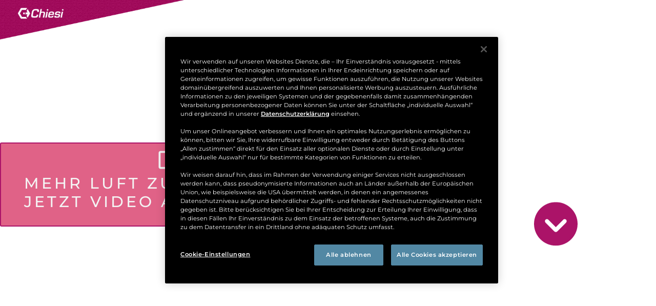

--- FILE ---
content_type: text/html; charset=UTF-8
request_url: https://copd-alltag.de/
body_size: 32029
content:
<!doctype html>
<html lang="de">
<head>
<meta charset="UTF-8">
<meta name="viewport" content="width=device-width, initial-scale=1">
<link rel="profile" href="https://gmpg.org/xfn/11">
<title>COPD: Ihr Info-Portal zur Lungenerkrankung - aktiv gegen COPD</title>
<!-- The SEO Framework von Sybre Waaijer -->
<meta name="robots" content="max-snippet:-1,max-image-preview:large,max-video-preview:-1" />
<link rel="canonical" href="https://copd-alltag.de/" />
<meta name="description" content="COPD: Informationen und Tipps zur chronisch-obstruktiven Lungenerkrankung ++ Ratgeber für Betroffene ++ Lesen Sie mehr" />
<meta name="theme-color" content="#ffffff" />
<meta property="og:type" content="website" />
<meta property="og:locale" content="de_DE" />
<meta property="og:site_name" content="COPD im Alltag" />
<meta property="og:title" content="COPD: Ihr Info-Portal zur Lungenerkrankung" />
<meta property="og:description" content="COPD: Informationen und Tipps zur chronisch-obstruktiven Lungenerkrankung ++ Ratgeber für Betroffene ++ Lesen Sie mehr" />
<meta property="og:url" content="https://copd-alltag.de/" />
<meta property="og:image" content="https://copd-alltag.de/wp-content/uploads/2022/11/cropped-Anne_Story-DE-3000x1428-1-scaled-1.webp" />
<meta property="og:image:width" content="2321" />
<meta property="og:image:height" content="1219" />
<meta property="og:image:alt" content="Gesicht einer älteren Frau mit langen Haare wurde mit Sätzen beschrieben." />
<meta name="twitter:card" content="summary_large_image" />
<meta name="twitter:title" content="COPD: Ihr Info-Portal zur Lungenerkrankung" />
<meta name="twitter:description" content="COPD: Informationen und Tipps zur chronisch-obstruktiven Lungenerkrankung ++ Ratgeber für Betroffene ++ Lesen Sie mehr" />
<meta name="twitter:image" content="https://copd-alltag.de/wp-content/uploads/2022/11/cropped-Anne_Story-DE-3000x1428-1-scaled-1.webp" />
<meta name="twitter:image:alt" content="Gesicht einer älteren Frau mit langen Haare wurde mit Sätzen beschrieben." />
<script type="application/ld+json">{"@context":"https://schema.org","@graph":[{"@type":"WebSite","@id":"https://copd-alltag.de/#/schema/WebSite","url":"https://copd-alltag.de/","name":"COPD im Alltag","alternateName":"Chiesi GmbH","description":"aktiv gegen COPD","inLanguage":"de","potentialAction":{"@type":"SearchAction","target":{"@type":"EntryPoint","urlTemplate":"https://copd-alltag.de/search/{search_term_string}/"},"query-input":"required name=search_term_string"},"publisher":{"@id":"https://copd-alltag.de/#/schema/Organization"}},{"@type":"WebPage","@id":"https://copd-alltag.de/","url":"https://copd-alltag.de/","name":"COPD: Ihr Info-Portal zur Lungenerkrankung - aktiv gegen COPD","description":"COPD: Informationen und Tipps zur chronisch-obstruktiven Lungenerkrankung ++ Ratgeber für Betroffene ++ Lesen Sie mehr","inLanguage":"de","isPartOf":{"@id":"https://copd-alltag.de/#/schema/WebSite"},"breadcrumb":{"@type":"BreadcrumbList","@id":"https://copd-alltag.de/#/schema/BreadcrumbList","itemListElement":{"@type":"ListItem","position":1,"name":"COPD im Alltag"}},"potentialAction":{"@type":"ReadAction","target":"https://copd-alltag.de/"},"about":{"@id":"https://copd-alltag.de/#/schema/Organization"}},{"@type":"Organization","@id":"https://copd-alltag.de/#/schema/Organization","name":"Chiesi GmbH","url":"https://copd-alltag.de/","sameAs":["https://www.instagram.com/chiesi_deutschland/","https://www.youtube.com/channel/UCxpUIqUNBEl4aBTUuhj2MBw","https://www.linkedin.com/company/chiesi-deutschland"],"logo":{"@type":"ImageObject","url":"https://copd-alltag.de/wp-content/uploads/2023/03/cropped-Logo-Chiesi.webp","contentUrl":"https://copd-alltag.de/wp-content/uploads/2023/03/cropped-Logo-Chiesi.webp","width":846,"height":236,"contentSize":"19024"}}]}</script>
<!-- / The SEO Framework von Sybre Waaijer | 9.23ms meta | 5.53ms boot -->
<link rel="alternate" type="application/rss+xml" title="COPD im Alltag &raquo; Feed" href="https://copd-alltag.de/feed/" />
<link rel="alternate" type="application/rss+xml" title="COPD im Alltag &raquo; Kommentar-Feed" href="https://copd-alltag.de/comments/feed/" />
<link rel="alternate" title="oEmbed (JSON)" type="application/json+oembed" href="https://copd-alltag.de/wp-json/oembed/1.0/embed?url=https%3A%2F%2Fcopd-alltag.de%2F" />
<link rel="alternate" title="oEmbed (XML)" type="text/xml+oembed" href="https://copd-alltag.de/wp-json/oembed/1.0/embed?url=https%3A%2F%2Fcopd-alltag.de%2F&#038;format=xml" />
<style id='wp-img-auto-sizes-contain-inline-css'>
img:is([sizes=auto i],[sizes^="auto," i]){contain-intrinsic-size:3000px 1500px}
/*# sourceURL=wp-img-auto-sizes-contain-inline-css */
</style>
<link rel='stylesheet' id='fluentform-elementor-widget-css' href='//copd-alltag.de/wp-content/cache/wpfc-minified/jou6gr49/buueq.css' media='all' />
<style id='global-styles-inline-css'>
:root{--wp--preset--aspect-ratio--square: 1;--wp--preset--aspect-ratio--4-3: 4/3;--wp--preset--aspect-ratio--3-4: 3/4;--wp--preset--aspect-ratio--3-2: 3/2;--wp--preset--aspect-ratio--2-3: 2/3;--wp--preset--aspect-ratio--16-9: 16/9;--wp--preset--aspect-ratio--9-16: 9/16;--wp--preset--color--black: #000000;--wp--preset--color--cyan-bluish-gray: #abb8c3;--wp--preset--color--white: #ffffff;--wp--preset--color--pale-pink: #f78da7;--wp--preset--color--vivid-red: #cf2e2e;--wp--preset--color--luminous-vivid-orange: #ff6900;--wp--preset--color--luminous-vivid-amber: #fcb900;--wp--preset--color--light-green-cyan: #7bdcb5;--wp--preset--color--vivid-green-cyan: #00d084;--wp--preset--color--pale-cyan-blue: #8ed1fc;--wp--preset--color--vivid-cyan-blue: #0693e3;--wp--preset--color--vivid-purple: #9b51e0;--wp--preset--gradient--vivid-cyan-blue-to-vivid-purple: linear-gradient(135deg,rgb(6,147,227) 0%,rgb(155,81,224) 100%);--wp--preset--gradient--light-green-cyan-to-vivid-green-cyan: linear-gradient(135deg,rgb(122,220,180) 0%,rgb(0,208,130) 100%);--wp--preset--gradient--luminous-vivid-amber-to-luminous-vivid-orange: linear-gradient(135deg,rgb(252,185,0) 0%,rgb(255,105,0) 100%);--wp--preset--gradient--luminous-vivid-orange-to-vivid-red: linear-gradient(135deg,rgb(255,105,0) 0%,rgb(207,46,46) 100%);--wp--preset--gradient--very-light-gray-to-cyan-bluish-gray: linear-gradient(135deg,rgb(238,238,238) 0%,rgb(169,184,195) 100%);--wp--preset--gradient--cool-to-warm-spectrum: linear-gradient(135deg,rgb(74,234,220) 0%,rgb(151,120,209) 20%,rgb(207,42,186) 40%,rgb(238,44,130) 60%,rgb(251,105,98) 80%,rgb(254,248,76) 100%);--wp--preset--gradient--blush-light-purple: linear-gradient(135deg,rgb(255,206,236) 0%,rgb(152,150,240) 100%);--wp--preset--gradient--blush-bordeaux: linear-gradient(135deg,rgb(254,205,165) 0%,rgb(254,45,45) 50%,rgb(107,0,62) 100%);--wp--preset--gradient--luminous-dusk: linear-gradient(135deg,rgb(255,203,112) 0%,rgb(199,81,192) 50%,rgb(65,88,208) 100%);--wp--preset--gradient--pale-ocean: linear-gradient(135deg,rgb(255,245,203) 0%,rgb(182,227,212) 50%,rgb(51,167,181) 100%);--wp--preset--gradient--electric-grass: linear-gradient(135deg,rgb(202,248,128) 0%,rgb(113,206,126) 100%);--wp--preset--gradient--midnight: linear-gradient(135deg,rgb(2,3,129) 0%,rgb(40,116,252) 100%);--wp--preset--font-size--small: 13px;--wp--preset--font-size--medium: 20px;--wp--preset--font-size--large: 36px;--wp--preset--font-size--x-large: 42px;--wp--preset--spacing--20: 0.44rem;--wp--preset--spacing--30: 0.67rem;--wp--preset--spacing--40: 1rem;--wp--preset--spacing--50: 1.5rem;--wp--preset--spacing--60: 2.25rem;--wp--preset--spacing--70: 3.38rem;--wp--preset--spacing--80: 5.06rem;--wp--preset--shadow--natural: 6px 6px 9px rgba(0, 0, 0, 0.2);--wp--preset--shadow--deep: 12px 12px 50px rgba(0, 0, 0, 0.4);--wp--preset--shadow--sharp: 6px 6px 0px rgba(0, 0, 0, 0.2);--wp--preset--shadow--outlined: 6px 6px 0px -3px rgb(255, 255, 255), 6px 6px rgb(0, 0, 0);--wp--preset--shadow--crisp: 6px 6px 0px rgb(0, 0, 0);}:root { --wp--style--global--content-size: 800px;--wp--style--global--wide-size: 1200px; }:where(body) { margin: 0; }.wp-site-blocks > .alignleft { float: left; margin-right: 2em; }.wp-site-blocks > .alignright { float: right; margin-left: 2em; }.wp-site-blocks > .aligncenter { justify-content: center; margin-left: auto; margin-right: auto; }:where(.wp-site-blocks) > * { margin-block-start: 24px; margin-block-end: 0; }:where(.wp-site-blocks) > :first-child { margin-block-start: 0; }:where(.wp-site-blocks) > :last-child { margin-block-end: 0; }:root { --wp--style--block-gap: 24px; }:root :where(.is-layout-flow) > :first-child{margin-block-start: 0;}:root :where(.is-layout-flow) > :last-child{margin-block-end: 0;}:root :where(.is-layout-flow) > *{margin-block-start: 24px;margin-block-end: 0;}:root :where(.is-layout-constrained) > :first-child{margin-block-start: 0;}:root :where(.is-layout-constrained) > :last-child{margin-block-end: 0;}:root :where(.is-layout-constrained) > *{margin-block-start: 24px;margin-block-end: 0;}:root :where(.is-layout-flex){gap: 24px;}:root :where(.is-layout-grid){gap: 24px;}.is-layout-flow > .alignleft{float: left;margin-inline-start: 0;margin-inline-end: 2em;}.is-layout-flow > .alignright{float: right;margin-inline-start: 2em;margin-inline-end: 0;}.is-layout-flow > .aligncenter{margin-left: auto !important;margin-right: auto !important;}.is-layout-constrained > .alignleft{float: left;margin-inline-start: 0;margin-inline-end: 2em;}.is-layout-constrained > .alignright{float: right;margin-inline-start: 2em;margin-inline-end: 0;}.is-layout-constrained > .aligncenter{margin-left: auto !important;margin-right: auto !important;}.is-layout-constrained > :where(:not(.alignleft):not(.alignright):not(.alignfull)){max-width: var(--wp--style--global--content-size);margin-left: auto !important;margin-right: auto !important;}.is-layout-constrained > .alignwide{max-width: var(--wp--style--global--wide-size);}body .is-layout-flex{display: flex;}.is-layout-flex{flex-wrap: wrap;align-items: center;}.is-layout-flex > :is(*, div){margin: 0;}body .is-layout-grid{display: grid;}.is-layout-grid > :is(*, div){margin: 0;}body{padding-top: 0px;padding-right: 0px;padding-bottom: 0px;padding-left: 0px;}a:where(:not(.wp-element-button)){text-decoration: underline;}:root :where(.wp-element-button, .wp-block-button__link){background-color: #32373c;border-width: 0;color: #fff;font-family: inherit;font-size: inherit;font-style: inherit;font-weight: inherit;letter-spacing: inherit;line-height: inherit;padding-top: calc(0.667em + 2px);padding-right: calc(1.333em + 2px);padding-bottom: calc(0.667em + 2px);padding-left: calc(1.333em + 2px);text-decoration: none;text-transform: inherit;}.has-black-color{color: var(--wp--preset--color--black) !important;}.has-cyan-bluish-gray-color{color: var(--wp--preset--color--cyan-bluish-gray) !important;}.has-white-color{color: var(--wp--preset--color--white) !important;}.has-pale-pink-color{color: var(--wp--preset--color--pale-pink) !important;}.has-vivid-red-color{color: var(--wp--preset--color--vivid-red) !important;}.has-luminous-vivid-orange-color{color: var(--wp--preset--color--luminous-vivid-orange) !important;}.has-luminous-vivid-amber-color{color: var(--wp--preset--color--luminous-vivid-amber) !important;}.has-light-green-cyan-color{color: var(--wp--preset--color--light-green-cyan) !important;}.has-vivid-green-cyan-color{color: var(--wp--preset--color--vivid-green-cyan) !important;}.has-pale-cyan-blue-color{color: var(--wp--preset--color--pale-cyan-blue) !important;}.has-vivid-cyan-blue-color{color: var(--wp--preset--color--vivid-cyan-blue) !important;}.has-vivid-purple-color{color: var(--wp--preset--color--vivid-purple) !important;}.has-black-background-color{background-color: var(--wp--preset--color--black) !important;}.has-cyan-bluish-gray-background-color{background-color: var(--wp--preset--color--cyan-bluish-gray) !important;}.has-white-background-color{background-color: var(--wp--preset--color--white) !important;}.has-pale-pink-background-color{background-color: var(--wp--preset--color--pale-pink) !important;}.has-vivid-red-background-color{background-color: var(--wp--preset--color--vivid-red) !important;}.has-luminous-vivid-orange-background-color{background-color: var(--wp--preset--color--luminous-vivid-orange) !important;}.has-luminous-vivid-amber-background-color{background-color: var(--wp--preset--color--luminous-vivid-amber) !important;}.has-light-green-cyan-background-color{background-color: var(--wp--preset--color--light-green-cyan) !important;}.has-vivid-green-cyan-background-color{background-color: var(--wp--preset--color--vivid-green-cyan) !important;}.has-pale-cyan-blue-background-color{background-color: var(--wp--preset--color--pale-cyan-blue) !important;}.has-vivid-cyan-blue-background-color{background-color: var(--wp--preset--color--vivid-cyan-blue) !important;}.has-vivid-purple-background-color{background-color: var(--wp--preset--color--vivid-purple) !important;}.has-black-border-color{border-color: var(--wp--preset--color--black) !important;}.has-cyan-bluish-gray-border-color{border-color: var(--wp--preset--color--cyan-bluish-gray) !important;}.has-white-border-color{border-color: var(--wp--preset--color--white) !important;}.has-pale-pink-border-color{border-color: var(--wp--preset--color--pale-pink) !important;}.has-vivid-red-border-color{border-color: var(--wp--preset--color--vivid-red) !important;}.has-luminous-vivid-orange-border-color{border-color: var(--wp--preset--color--luminous-vivid-orange) !important;}.has-luminous-vivid-amber-border-color{border-color: var(--wp--preset--color--luminous-vivid-amber) !important;}.has-light-green-cyan-border-color{border-color: var(--wp--preset--color--light-green-cyan) !important;}.has-vivid-green-cyan-border-color{border-color: var(--wp--preset--color--vivid-green-cyan) !important;}.has-pale-cyan-blue-border-color{border-color: var(--wp--preset--color--pale-cyan-blue) !important;}.has-vivid-cyan-blue-border-color{border-color: var(--wp--preset--color--vivid-cyan-blue) !important;}.has-vivid-purple-border-color{border-color: var(--wp--preset--color--vivid-purple) !important;}.has-vivid-cyan-blue-to-vivid-purple-gradient-background{background: var(--wp--preset--gradient--vivid-cyan-blue-to-vivid-purple) !important;}.has-light-green-cyan-to-vivid-green-cyan-gradient-background{background: var(--wp--preset--gradient--light-green-cyan-to-vivid-green-cyan) !important;}.has-luminous-vivid-amber-to-luminous-vivid-orange-gradient-background{background: var(--wp--preset--gradient--luminous-vivid-amber-to-luminous-vivid-orange) !important;}.has-luminous-vivid-orange-to-vivid-red-gradient-background{background: var(--wp--preset--gradient--luminous-vivid-orange-to-vivid-red) !important;}.has-very-light-gray-to-cyan-bluish-gray-gradient-background{background: var(--wp--preset--gradient--very-light-gray-to-cyan-bluish-gray) !important;}.has-cool-to-warm-spectrum-gradient-background{background: var(--wp--preset--gradient--cool-to-warm-spectrum) !important;}.has-blush-light-purple-gradient-background{background: var(--wp--preset--gradient--blush-light-purple) !important;}.has-blush-bordeaux-gradient-background{background: var(--wp--preset--gradient--blush-bordeaux) !important;}.has-luminous-dusk-gradient-background{background: var(--wp--preset--gradient--luminous-dusk) !important;}.has-pale-ocean-gradient-background{background: var(--wp--preset--gradient--pale-ocean) !important;}.has-electric-grass-gradient-background{background: var(--wp--preset--gradient--electric-grass) !important;}.has-midnight-gradient-background{background: var(--wp--preset--gradient--midnight) !important;}.has-small-font-size{font-size: var(--wp--preset--font-size--small) !important;}.has-medium-font-size{font-size: var(--wp--preset--font-size--medium) !important;}.has-large-font-size{font-size: var(--wp--preset--font-size--large) !important;}.has-x-large-font-size{font-size: var(--wp--preset--font-size--x-large) !important;}
:root :where(.wp-block-pullquote){font-size: 1.5em;line-height: 1.6;}
/*# sourceURL=global-styles-inline-css */
</style>
<link rel='stylesheet' id='hello-elementor-css' href='//copd-alltag.de/wp-content/cache/wpfc-minified/7zlvasiq/buueq.css' media='all' />
<link rel='stylesheet' id='hello-elementor-theme-style-css' href='//copd-alltag.de/wp-content/cache/wpfc-minified/4ws9e4s/buueq.css' media='all' />
<link rel='stylesheet' id='hello-elementor-header-footer-css' href='//copd-alltag.de/wp-content/cache/wpfc-minified/ephkhlht/buueq.css' media='all' />
<link rel='stylesheet' id='elementor-frontend-css' href='//copd-alltag.de/wp-content/cache/wpfc-minified/79ulvtby/buueq.css' media='all' />
<style id='elementor-frontend-inline-css'>
.elementor-kit-8{--e-global-color-primary:#000000;--e-global-color-secondary:#F4F4F4;--e-global-color-text:#63666A;--e-global-color-accent:#AB1368;--e-global-color-e361c3e:#FFFFFF00;--e-global-color-f3cfd47:#FFFFFF;--e-global-color-8465f51:#BBBCBC;--e-global-color-a479097:#999999;--e-global-color-dbdcd8c:#E06287;--e-global-color-e753a2e:#F4F4F480;--e-global-color-daf1ea6:#AB156A0F;--e-global-color-6801bad:#848A8C;--e-global-typography-primary-font-family:"Montserrat SET";--e-global-typography-primary-font-size:34px;--e-global-typography-primary-font-weight:500;--e-global-typography-primary-text-transform:uppercase;--e-global-typography-primary-font-style:normal;--e-global-typography-primary-text-decoration:none;--e-global-typography-primary-line-height:1.2em;--e-global-typography-primary-letter-spacing:5px;--e-global-typography-secondary-font-family:"Montserrat SET";--e-global-typography-secondary-font-size:25px;--e-global-typography-secondary-font-weight:500;--e-global-typography-secondary-text-transform:uppercase;--e-global-typography-secondary-font-style:normal;--e-global-typography-secondary-text-decoration:none;--e-global-typography-secondary-line-height:1.2em;--e-global-typography-secondary-letter-spacing:5px;--e-global-typography-text-font-family:"Montserrat SET";--e-global-typography-text-font-size:19px;--e-global-typography-text-font-weight:400;--e-global-typography-text-text-transform:none;--e-global-typography-text-font-style:normal;--e-global-typography-text-text-decoration:none;--e-global-typography-text-line-height:1.5em;--e-global-typography-text-letter-spacing:0px;--e-global-typography-accent-font-family:"Montserrat SET";--e-global-typography-accent-font-size:16px;--e-global-typography-accent-font-weight:600;--e-global-typography-accent-text-transform:uppercase;--e-global-typography-accent-font-style:normal;--e-global-typography-accent-text-decoration:underline;--e-global-typography-accent-line-height:1em;--e-global-typography-accent-letter-spacing:2px;--e-global-typography-b228825-font-family:"Montserrat SET";--e-global-typography-b228825-font-size:12vw;--e-global-typography-b228825-font-weight:500;--e-global-typography-b228825-text-transform:uppercase;--e-global-typography-b228825-font-style:normal;--e-global-typography-b228825-text-decoration:none;--e-global-typography-b228825-line-height:1em;--e-global-typography-b228825-letter-spacing:40px;--e-global-typography-dffa7b1-font-family:"Barlow semi bold";--e-global-typography-dffa7b1-font-size:17px;--e-global-typography-dffa7b1-font-weight:700;--e-global-typography-dffa7b1-text-transform:uppercase;--e-global-typography-dffa7b1-font-style:normal;--e-global-typography-dffa7b1-text-decoration:none;--e-global-typography-dffa7b1-line-height:1em;--e-global-typography-dffa7b1-letter-spacing:1.5px;--e-global-typography-b4c60c8-font-family:"Montserrat SET";--e-global-typography-b4c60c8-font-size:12px;--e-global-typography-b4c60c8-font-weight:600;--e-global-typography-b4c60c8-text-transform:uppercase;--e-global-typography-b4c60c8-font-style:normal;--e-global-typography-b4c60c8-text-decoration:none;--e-global-typography-b4c60c8-line-height:1.1em;--e-global-typography-b4c60c8-letter-spacing:5px;--e-global-typography-1640554-font-family:"Montserrat SET";--e-global-typography-1640554-font-size:10vw;--e-global-typography-1640554-font-weight:500;--e-global-typography-1640554-text-transform:uppercase;--e-global-typography-1640554-font-style:normal;--e-global-typography-1640554-text-decoration:none;--e-global-typography-1640554-line-height:1.1em;--e-global-typography-1640554-letter-spacing:10px;--e-global-typography-ee7a421-font-family:"Montserrat SET";--e-global-typography-ee7a421-font-size:4.1vw;--e-global-typography-ee7a421-font-weight:500;--e-global-typography-ee7a421-text-transform:uppercase;--e-global-typography-ee7a421-font-style:normal;--e-global-typography-ee7a421-text-decoration:none;--e-global-typography-ee7a421-line-height:1em;--e-global-typography-ee7a421-letter-spacing:20px;background-color:var( --e-global-color-f3cfd47 );color:var( --e-global-color-primary );font-family:"Montserrat SET", Sans-serif;font-weight:400;}.elementor-kit-8 e-page-transition{background-color:#FFBC7D;}.site-header{background-color:transparent;padding-inline-end:8%;padding-inline-start:8%;background-image:linear-gradient(180deg, var( --e-global-color-f3cfd47 ) 98%, var( --e-global-color-primary ) 98%);}.site-footer{background-color:transparent;padding-inline-end:8%;padding-inline-start:8%;background-image:linear-gradient(180deg, var( --e-global-color-primary ) 2%, var( --e-global-color-f3cfd47 ) 2%);}.elementor-kit-8 a{color:var( --e-global-color-accent );font-family:"Montserrat SET", Sans-serif;}.elementor-kit-8 h1{color:var( --e-global-color-text );font-family:"Montserrat SET", Sans-serif;font-size:36px;font-weight:500;}.elementor-kit-8 h2{color:var( --e-global-color-text );font-family:"Montserrat SET", Sans-serif;font-size:28px;font-weight:500;}.elementor-kit-8 h3{color:var( --e-global-color-text );font-family:"Montserrat SET", Sans-serif;}.elementor-kit-8 h4{color:var( --e-global-color-text );font-family:"Montserrat SET", Sans-serif;font-size:24px;text-transform:capitalize;letter-spacing:1.4px;}.elementor-kit-8 h5{color:var( --e-global-color-text );font-family:"Montserrat SET", Sans-serif;}.elementor-kit-8 h6{color:var( --e-global-color-text );font-family:"Montserrat SET", Sans-serif;}.elementor-section.elementor-section-boxed > .elementor-container{max-width:1140px;}.e-con{--container-max-width:1140px;}.elementor-widget:not(:last-child){margin-block-end:20px;}.elementor-element{--widgets-spacing:20px 20px;--widgets-spacing-row:20px;--widgets-spacing-column:20px;}{}h1.entry-title{display:var(--page-title-display);}.elementor-lightbox{background-color:#FFFFFFF0;--lightbox-ui-color:var( --e-global-color-text );--lightbox-text-color:#FFFFFFBF;--lightbox-header-icons-size:87px;--lightbox-navigation-icons-size:0px;}.site-header .site-navigation ul.menu li a{color:var( --e-global-color-accent );}.site-header .site-navigation .menu li{font-family:var( --e-global-typography-dffa7b1-font-family ), Sans-serif;font-size:var( --e-global-typography-dffa7b1-font-size );font-weight:var( --e-global-typography-dffa7b1-font-weight );text-transform:var( --e-global-typography-dffa7b1-text-transform );font-style:var( --e-global-typography-dffa7b1-font-style );text-decoration:var( --e-global-typography-dffa7b1-text-decoration );line-height:var( --e-global-typography-dffa7b1-line-height );letter-spacing:var( --e-global-typography-dffa7b1-letter-spacing );}.site-footer .site-branding .site-logo img{width:102px;max-width:102px;}footer .footer-inner .site-navigation a{color:var( --e-global-color-text );font-family:var( --e-global-typography-text-font-family ), Sans-serif;font-size:var( --e-global-typography-text-font-size );font-weight:var( --e-global-typography-text-font-weight );text-transform:var( --e-global-typography-text-text-transform );font-style:var( --e-global-typography-text-font-style );text-decoration:var( --e-global-typography-text-text-decoration );line-height:var( --e-global-typography-text-line-height );letter-spacing:var( --e-global-typography-text-letter-spacing );}.site-footer .copyright p{color:var( --e-global-color-f3cfd47 );font-family:var( --e-global-typography-text-font-family ), Sans-serif;font-size:var( --e-global-typography-text-font-size );font-weight:var( --e-global-typography-text-font-weight );text-transform:var( --e-global-typography-text-text-transform );font-style:var( --e-global-typography-text-font-style );text-decoration:var( --e-global-typography-text-text-decoration );line-height:var( --e-global-typography-text-line-height );letter-spacing:var( --e-global-typography-text-letter-spacing );}@media(max-width:1024px){.elementor-kit-8{--e-global-typography-b228825-font-size:15vw;--e-global-typography-ee7a421-font-size:6vw;--e-global-typography-ee7a421-letter-spacing:8px;}.elementor-section.elementor-section-boxed > .elementor-container{max-width:1024px;}.e-con{--container-max-width:1024px;}.site-header .site-navigation .menu li{font-size:var( --e-global-typography-dffa7b1-font-size );line-height:var( --e-global-typography-dffa7b1-line-height );letter-spacing:var( --e-global-typography-dffa7b1-letter-spacing );}footer .footer-inner .site-navigation a{font-size:var( --e-global-typography-text-font-size );line-height:var( --e-global-typography-text-line-height );letter-spacing:var( --e-global-typography-text-letter-spacing );}.site-footer .copyright p{font-size:var( --e-global-typography-text-font-size );line-height:var( --e-global-typography-text-line-height );letter-spacing:var( --e-global-typography-text-letter-spacing );}}@media(max-width:767px){.elementor-kit-8{--e-global-typography-primary-font-size:28px;--e-global-typography-primary-letter-spacing:5px;--e-global-typography-secondary-font-size:18px;--e-global-typography-secondary-letter-spacing:3px;--e-global-typography-text-font-size:14px;--e-global-typography-accent-font-size:14px;--e-global-typography-b228825-font-size:15vw;--e-global-typography-b228825-letter-spacing:10px;--e-global-typography-dffa7b1-font-size:12px;--e-global-typography-1640554-font-size:13vw;--e-global-typography-ee7a421-line-height:1.2em;--e-global-typography-ee7a421-letter-spacing:6px;}.elementor-section.elementor-section-boxed > .elementor-container{max-width:767px;}.e-con{--container-max-width:767px;}.site-header .site-navigation .menu li{font-size:var( --e-global-typography-dffa7b1-font-size );line-height:var( --e-global-typography-dffa7b1-line-height );letter-spacing:var( --e-global-typography-dffa7b1-letter-spacing );}.site-footer .site-branding .site-logo img{width:85px;max-width:85px;}footer .footer-inner .site-navigation a{font-size:var( --e-global-typography-text-font-size );line-height:var( --e-global-typography-text-line-height );letter-spacing:var( --e-global-typography-text-letter-spacing );}.site-footer .copyright p{font-size:var( --e-global-typography-text-font-size );line-height:var( --e-global-typography-text-line-height );letter-spacing:var( --e-global-typography-text-letter-spacing );}}/* Start Custom Fonts CSS */@font-face {
font-family: 'Montserrat SET';
font-style: normal;
font-weight: 400;
font-display: auto;
src: url('https://copd-alltag.de/wp-content/uploads/2022/10/Montserrat-VariableFont_wght.ttf') format('truetype');
}
@font-face {
font-family: 'Montserrat SET';
font-style: italic;
font-weight: 400;
font-display: auto;
src: url('https://copd-alltag.de/wp-content/uploads/2022/10/Montserrat-Italic-VariableFont_wght.ttf') format('truetype');
}
@font-face {
font-family: 'Montserrat SET';
font-style: normal;
font-weight: 700;
font-display: auto;
src: url('https://copd-alltag.de/wp-content/uploads/2022/10/Montserrat-SemiBold.ttf') format('truetype');
}
@font-face {
font-family: 'Montserrat SET';
font-style: normal;
font-weight: 600;
font-display: auto;
src: url('https://copd-alltag.de/wp-content/uploads/2022/10/Montserrat-SemiBold-1.ttf') format('truetype');
}
@font-face {
font-family: 'Montserrat SET';
font-style: normal;
font-weight: 500;
font-display: auto;
src: url('https://copd-alltag.de/wp-content/uploads/2022/10/Montserrat-Medium.ttf') format('truetype');
}
/* End Custom Fonts CSS */
.elementor-494 .elementor-element.elementor-element-9041347 > .elementor-container{min-height:931px;}.elementor-494 .elementor-element.elementor-element-9041347{transition:background 0.3s, border 0.3s, border-radius 0.3s, box-shadow 0.3s;margin-top:-8%;margin-bottom:0%;}.elementor-494 .elementor-element.elementor-element-9041347 > .elementor-background-overlay{transition:background 0.3s, border-radius 0.3s, opacity 0.3s;}.elementor-494 .elementor-element.elementor-element-f6893f2{margin-top:20%;margin-bottom:0%;}.elementor-bc-flex-widget .elementor-494 .elementor-element.elementor-element-0368215.elementor-column .elementor-widget-wrap{align-items:center;}.elementor-494 .elementor-element.elementor-element-0368215.elementor-column.elementor-element[data-element_type="column"] > .elementor-widget-wrap.elementor-element-populated{align-content:center;align-items:center;}.elementor-widget-heading .elementor-heading-title{font-family:var( --e-global-typography-primary-font-family ), Sans-serif;font-size:var( --e-global-typography-primary-font-size );font-weight:var( --e-global-typography-primary-font-weight );text-transform:var( --e-global-typography-primary-text-transform );font-style:var( --e-global-typography-primary-font-style );text-decoration:var( --e-global-typography-primary-text-decoration );line-height:var( --e-global-typography-primary-line-height );letter-spacing:var( --e-global-typography-primary-letter-spacing );color:var( --e-global-color-primary );}.elementor-494 .elementor-element.elementor-element-af8d46a > .elementor-widget-container{margin:0% 8% 0% 0%;padding:0px 0px 0px 0px;}.elementor-494 .elementor-element.elementor-element-af8d46a{text-align:end;}.elementor-494 .elementor-element.elementor-element-af8d46a .elementor-heading-title{font-family:"Montserrat SET", Sans-serif;font-size:28px;font-weight:500;text-transform:uppercase;font-style:normal;text-decoration:none;line-height:1.4em;letter-spacing:1.3px;color:#FFFFFF;}.elementor-widget-icon.elementor-view-stacked .elementor-icon{background-color:var( --e-global-color-primary );}.elementor-widget-icon.elementor-view-framed .elementor-icon, .elementor-widget-icon.elementor-view-default .elementor-icon{color:var( --e-global-color-primary );border-color:var( --e-global-color-primary );}.elementor-widget-icon.elementor-view-framed .elementor-icon, .elementor-widget-icon.elementor-view-default .elementor-icon svg{fill:var( --e-global-color-primary );}.elementor-494 .elementor-element.elementor-element-4d2e2d1 > .elementor-widget-container{margin:20% -30% 20% 0%;padding:0% 0% 0% 0%;}.elementor-494 .elementor-element.elementor-element-4d2e2d1 .elementor-icon-wrapper{text-align:center;}.elementor-494 .elementor-element.elementor-element-4d2e2d1.elementor-view-stacked .elementor-icon{background-color:var( --e-global-color-accent );}.elementor-494 .elementor-element.elementor-element-4d2e2d1.elementor-view-framed .elementor-icon, .elementor-494 .elementor-element.elementor-element-4d2e2d1.elementor-view-default .elementor-icon{color:var( --e-global-color-accent );border-color:var( --e-global-color-accent );}.elementor-494 .elementor-element.elementor-element-4d2e2d1.elementor-view-framed .elementor-icon, .elementor-494 .elementor-element.elementor-element-4d2e2d1.elementor-view-default .elementor-icon svg{fill:var( --e-global-color-accent );}.elementor-494 .elementor-element.elementor-element-4d2e2d1.elementor-view-stacked .elementor-icon:hover{background-color:var( --e-global-color-8465f51 );}.elementor-494 .elementor-element.elementor-element-4d2e2d1.elementor-view-framed .elementor-icon:hover, .elementor-494 .elementor-element.elementor-element-4d2e2d1.elementor-view-default .elementor-icon:hover{color:var( --e-global-color-8465f51 );border-color:var( --e-global-color-8465f51 );}.elementor-494 .elementor-element.elementor-element-4d2e2d1.elementor-view-framed .elementor-icon:hover, .elementor-494 .elementor-element.elementor-element-4d2e2d1.elementor-view-default .elementor-icon:hover svg{fill:var( --e-global-color-8465f51 );}.elementor-494 .elementor-element.elementor-element-4d2e2d1 .elementor-icon{font-size:85px;}.elementor-494 .elementor-element.elementor-element-4d2e2d1 .elementor-icon svg{height:85px;}.elementor-494 .elementor-element.elementor-element-585c578 > .elementor-widget-container{--e-transform-translateX:182px;--e-transform-translateY:37px;margin:019% 0% 0% 0%;}.elementor-494 .elementor-element.elementor-element-585c578 .elementor-icon-wrapper{text-align:center;}.elementor-494 .elementor-element.elementor-element-585c578.elementor-view-stacked .elementor-icon{background-color:var( --e-global-color-accent );}.elementor-494 .elementor-element.elementor-element-585c578.elementor-view-framed .elementor-icon, .elementor-494 .elementor-element.elementor-element-585c578.elementor-view-default .elementor-icon{color:var( --e-global-color-accent );border-color:var( --e-global-color-accent );}.elementor-494 .elementor-element.elementor-element-585c578.elementor-view-framed .elementor-icon, .elementor-494 .elementor-element.elementor-element-585c578.elementor-view-default .elementor-icon svg{fill:var( --e-global-color-accent );}.elementor-494 .elementor-element.elementor-element-585c578.elementor-view-stacked .elementor-icon:hover{background-color:var( --e-global-color-8465f51 );}.elementor-494 .elementor-element.elementor-element-585c578.elementor-view-framed .elementor-icon:hover, .elementor-494 .elementor-element.elementor-element-585c578.elementor-view-default .elementor-icon:hover{color:var( --e-global-color-8465f51 );border-color:var( --e-global-color-8465f51 );}.elementor-494 .elementor-element.elementor-element-585c578.elementor-view-framed .elementor-icon:hover, .elementor-494 .elementor-element.elementor-element-585c578.elementor-view-default .elementor-icon:hover svg{fill:var( --e-global-color-8465f51 );}.elementor-494 .elementor-element.elementor-element-585c578 .elementor-icon{font-size:85px;}.elementor-494 .elementor-element.elementor-element-585c578 .elementor-icon svg{height:85px;}.elementor-494 .elementor-element.elementor-element-b8ce923 > .elementor-container{min-height:931px;}.elementor-494 .elementor-element.elementor-element-b8ce923{transition:background 0.3s, border 0.3s, border-radius 0.3s, box-shadow 0.3s;margin-top:-8%;margin-bottom:0%;}.elementor-494 .elementor-element.elementor-element-b8ce923 > .elementor-background-overlay{transition:background 0.3s, border-radius 0.3s, opacity 0.3s;}.elementor-494 .elementor-element.elementor-element-0d689a1{margin-top:20%;margin-bottom:0%;}.elementor-bc-flex-widget .elementor-494 .elementor-element.elementor-element-1d164fc.elementor-column .elementor-widget-wrap{align-items:center;}.elementor-494 .elementor-element.elementor-element-1d164fc.elementor-column.elementor-element[data-element_type="column"] > .elementor-widget-wrap.elementor-element-populated{align-content:center;align-items:center;}.elementor-494 .elementor-element.elementor-element-1035c3f > .elementor-widget-container{margin:0% 8% 0% 0%;padding:0px 0px 0px 0px;}.elementor-494 .elementor-element.elementor-element-1035c3f{text-align:end;}.elementor-494 .elementor-element.elementor-element-1035c3f .elementor-heading-title{font-family:"Montserrat SET", Sans-serif;font-size:28px;font-weight:500;text-transform:uppercase;font-style:normal;text-decoration:none;line-height:1.4em;letter-spacing:1.3px;color:#FFFFFF;}.elementor-494 .elementor-element.elementor-element-7fbc08e > .elementor-widget-container{margin:20% -30% 20% 0%;padding:0% 0% 0% 0%;}.elementor-494 .elementor-element.elementor-element-7fbc08e .elementor-icon-wrapper{text-align:center;}.elementor-494 .elementor-element.elementor-element-7fbc08e.elementor-view-stacked .elementor-icon{background-color:var( --e-global-color-accent );}.elementor-494 .elementor-element.elementor-element-7fbc08e.elementor-view-framed .elementor-icon, .elementor-494 .elementor-element.elementor-element-7fbc08e.elementor-view-default .elementor-icon{color:var( --e-global-color-accent );border-color:var( --e-global-color-accent );}.elementor-494 .elementor-element.elementor-element-7fbc08e.elementor-view-framed .elementor-icon, .elementor-494 .elementor-element.elementor-element-7fbc08e.elementor-view-default .elementor-icon svg{fill:var( --e-global-color-accent );}.elementor-494 .elementor-element.elementor-element-7fbc08e.elementor-view-stacked .elementor-icon:hover{background-color:var( --e-global-color-8465f51 );}.elementor-494 .elementor-element.elementor-element-7fbc08e.elementor-view-framed .elementor-icon:hover, .elementor-494 .elementor-element.elementor-element-7fbc08e.elementor-view-default .elementor-icon:hover{color:var( --e-global-color-8465f51 );border-color:var( --e-global-color-8465f51 );}.elementor-494 .elementor-element.elementor-element-7fbc08e.elementor-view-framed .elementor-icon:hover, .elementor-494 .elementor-element.elementor-element-7fbc08e.elementor-view-default .elementor-icon:hover svg{fill:var( --e-global-color-8465f51 );}.elementor-494 .elementor-element.elementor-element-7fbc08e .elementor-icon{font-size:85px;}.elementor-494 .elementor-element.elementor-element-7fbc08e .elementor-icon svg{height:85px;}.elementor-494 .elementor-element.elementor-element-349ba2b > .elementor-widget-container{--e-transform-translateX:182px;--e-transform-translateY:37px;margin:019% 0% 0% 0%;}.elementor-494 .elementor-element.elementor-element-349ba2b .elementor-icon-wrapper{text-align:center;}.elementor-494 .elementor-element.elementor-element-349ba2b.elementor-view-stacked .elementor-icon{background-color:var( --e-global-color-accent );}.elementor-494 .elementor-element.elementor-element-349ba2b.elementor-view-framed .elementor-icon, .elementor-494 .elementor-element.elementor-element-349ba2b.elementor-view-default .elementor-icon{color:var( --e-global-color-accent );border-color:var( --e-global-color-accent );}.elementor-494 .elementor-element.elementor-element-349ba2b.elementor-view-framed .elementor-icon, .elementor-494 .elementor-element.elementor-element-349ba2b.elementor-view-default .elementor-icon svg{fill:var( --e-global-color-accent );}.elementor-494 .elementor-element.elementor-element-349ba2b.elementor-view-stacked .elementor-icon:hover{background-color:var( --e-global-color-8465f51 );}.elementor-494 .elementor-element.elementor-element-349ba2b.elementor-view-framed .elementor-icon:hover, .elementor-494 .elementor-element.elementor-element-349ba2b.elementor-view-default .elementor-icon:hover{color:var( --e-global-color-8465f51 );border-color:var( --e-global-color-8465f51 );}.elementor-494 .elementor-element.elementor-element-349ba2b.elementor-view-framed .elementor-icon:hover, .elementor-494 .elementor-element.elementor-element-349ba2b.elementor-view-default .elementor-icon:hover svg{fill:var( --e-global-color-8465f51 );}.elementor-494 .elementor-element.elementor-element-349ba2b .elementor-icon{font-size:85px;}.elementor-494 .elementor-element.elementor-element-349ba2b .elementor-icon svg{height:85px;}.elementor-494 .elementor-element.elementor-element-fdff77d:not(.elementor-motion-effects-element-type-background), .elementor-494 .elementor-element.elementor-element-fdff77d > .elementor-motion-effects-container > .elementor-motion-effects-layer{background-color:var( --e-global-color-e361c3e );}.elementor-494 .elementor-element.elementor-element-fdff77d > .elementor-background-overlay{opacity:0.5;transition:background 0.3s, border-radius 0.3s, opacity 0.3s;}.elementor-494 .elementor-element.elementor-element-fdff77d{transition:background 0.3s, border 0.3s, border-radius 0.3s, box-shadow 0.3s;margin-top:3%;margin-bottom:0%;}.elementor-494 .elementor-element.elementor-element-57988fb:not(.elementor-motion-effects-element-type-background) > .elementor-widget-wrap, .elementor-494 .elementor-element.elementor-element-57988fb > .elementor-widget-wrap > .elementor-motion-effects-container > .elementor-motion-effects-layer{background-color:var( --e-global-color-text );}.elementor-494 .elementor-element.elementor-element-57988fb > .elementor-widget-wrap > .elementor-widget:not(.elementor-widget__width-auto):not(.elementor-widget__width-initial):not(:last-child):not(.elementor-absolute){margin-block-end:0px;}.elementor-494 .elementor-element.elementor-element-57988fb > .elementor-element-populated{transition:background 0.3s, border 0.3s, border-radius 0.3s, box-shadow 0.3s;padding:0% 7% 0% 0%;}.elementor-494 .elementor-element.elementor-element-57988fb > .elementor-element-populated > .elementor-background-overlay{transition:background 0.3s, border-radius 0.3s, opacity 0.3s;}.elementor-494 .elementor-element.elementor-element-661de70 > .elementor-widget-container{margin:0% 4% 0% 0%;padding:0px 0px 0px 0px;}.elementor-494 .elementor-element.elementor-element-661de70{text-align:end;}.elementor-494 .elementor-element.elementor-element-661de70 .elementor-heading-title{font-family:"Montserrat SET", Sans-serif;font-size:28px;font-weight:500;text-transform:uppercase;font-style:normal;text-decoration:none;line-height:1.4em;letter-spacing:1.3px;color:#FFFFFF;}.elementor-494 .elementor-element.elementor-element-00eb261 > .elementor-element-populated{border-style:solid;border-width:0px 0px 0px 0px;border-color:var( --e-global-color-accent );}.elementor-494 .elementor-element.elementor-element-d0ae693 > .elementor-widget-container{margin:0.5em 0em 0em 0em;padding:0% 0% 0% 0%;}.elementor-494 .elementor-element.elementor-element-d0ae693{text-align:end;}.elementor-494 .elementor-element.elementor-element-d0ae693 .elementor-heading-title{font-family:"Montserrat SET", Sans-serif;font-size:32px;font-weight:500;text-transform:none;font-style:normal;text-decoration:none;line-height:1.2em;letter-spacing:1.2px;word-spacing:0px;color:var( --e-global-color-accent );}.elementor-494 .elementor-element.elementor-element-6d8a03a > .elementor-widget-container{margin:0.5em 0em 0em 0em;padding:0% 0% 0% 0%;}.elementor-494 .elementor-element.elementor-element-6d8a03a{text-align:end;}.elementor-494 .elementor-element.elementor-element-6d8a03a .elementor-heading-title{font-family:"Montserrat SET", Sans-serif;font-size:32px;font-weight:500;text-transform:none;font-style:normal;text-decoration:none;line-height:1.2em;letter-spacing:1.2px;word-spacing:0px;color:var( --e-global-color-accent );}.elementor-494 .elementor-element.elementor-element-e73bc95 > .elementor-widget-wrap > .elementor-widget:not(.elementor-widget__width-auto):not(.elementor-widget__width-initial):not(:last-child):not(.elementor-absolute){margin-block-end:0px;}.elementor-494 .elementor-element.elementor-element-e73bc95 > .elementor-element-populated{padding:0% 7% 0% 0%;}.elementor-494 .elementor-element.elementor-element-8ba1e5b > .elementor-element-populated{margin:0px 0px 0px 0px;--e-column-margin-right:0px;--e-column-margin-left:0px;padding:18px 0px 0px 15px;}.elementor-widget-text-editor{font-family:var( --e-global-typography-text-font-family ), Sans-serif;font-size:var( --e-global-typography-text-font-size );font-weight:var( --e-global-typography-text-font-weight );text-transform:var( --e-global-typography-text-text-transform );font-style:var( --e-global-typography-text-font-style );text-decoration:var( --e-global-typography-text-text-decoration );line-height:var( --e-global-typography-text-line-height );letter-spacing:var( --e-global-typography-text-letter-spacing );color:var( --e-global-color-text );}.elementor-widget-text-editor.elementor-drop-cap-view-stacked .elementor-drop-cap{background-color:var( --e-global-color-primary );}.elementor-widget-text-editor.elementor-drop-cap-view-framed .elementor-drop-cap, .elementor-widget-text-editor.elementor-drop-cap-view-default .elementor-drop-cap{color:var( --e-global-color-primary );border-color:var( --e-global-color-primary );}.elementor-494 .elementor-element.elementor-element-0258e2c > .elementor-widget-container{margin:0px 0px 0px 0px;padding:0px 0px 0px 25px;border-style:solid;border-width:0px 0px 0px 3px;border-color:var( --e-global-color-accent );border-radius:0px 0px 0px 0px;}.elementor-494 .elementor-element.elementor-element-0258e2c{font-family:"Montserrat SET", Sans-serif;font-size:20px;font-weight:400;text-transform:none;font-style:normal;text-decoration:none;line-height:1.5em;letter-spacing:0px;color:var( --e-global-color-text );}.elementor-494 .elementor-element.elementor-element-1011c89 > .elementor-widget-wrap > .elementor-widget:not(.elementor-widget__width-auto):not(.elementor-widget__width-initial):not(:last-child):not(.elementor-absolute){margin-block-end:0px;}.elementor-494 .elementor-element.elementor-element-1011c89 > .elementor-element-populated{padding:0% 7% 0% 0%;}.elementor-494 .elementor-element.elementor-element-9f6aa7c{margin-top:3%;margin-bottom:0%;padding:0% 0% 0% 0%;}.elementor-bc-flex-widget .elementor-494 .elementor-element.elementor-element-240045a.elementor-column .elementor-widget-wrap{align-items:center;}.elementor-494 .elementor-element.elementor-element-240045a.elementor-column.elementor-element[data-element_type="column"] > .elementor-widget-wrap.elementor-element-populated{align-content:center;align-items:center;}.elementor-494 .elementor-element.elementor-element-240045a > .elementor-element-populated{border-style:solid;border-width:0px 0px 0px 0px;border-color:var( --e-global-color-accent );}.elementor-494 .elementor-element.elementor-element-9bfa1ee > .elementor-widget-container{--e-transform-translateX:-99px;--e-transform-translateY:-85px;margin:0em 0em 0em 0em;padding:0% 0% 0% 0%;}.elementor-494 .elementor-element.elementor-element-9bfa1ee{text-align:end;}.elementor-494 .elementor-element.elementor-element-9bfa1ee .elementor-heading-title{font-family:"Montserrat SET", Sans-serif;font-size:60px;font-weight:500;text-transform:none;font-style:normal;text-decoration:none;line-height:1.2em;letter-spacing:1.2px;word-spacing:0px;color:var( --e-global-color-text );}.elementor-widget-posts .elementor-button{background-color:var( --e-global-color-accent );font-family:var( --e-global-typography-accent-font-family ), Sans-serif;font-size:var( --e-global-typography-accent-font-size );font-weight:var( --e-global-typography-accent-font-weight );text-transform:var( --e-global-typography-accent-text-transform );font-style:var( --e-global-typography-accent-font-style );text-decoration:var( --e-global-typography-accent-text-decoration );line-height:var( --e-global-typography-accent-line-height );letter-spacing:var( --e-global-typography-accent-letter-spacing );}.elementor-widget-posts .elementor-post__title, .elementor-widget-posts .elementor-post__title a{color:var( --e-global-color-secondary );font-family:var( --e-global-typography-primary-font-family ), Sans-serif;font-size:var( --e-global-typography-primary-font-size );font-weight:var( --e-global-typography-primary-font-weight );text-transform:var( --e-global-typography-primary-text-transform );font-style:var( --e-global-typography-primary-font-style );text-decoration:var( --e-global-typography-primary-text-decoration );line-height:var( --e-global-typography-primary-line-height );letter-spacing:var( --e-global-typography-primary-letter-spacing );}.elementor-widget-posts .elementor-post__meta-data{font-family:var( --e-global-typography-secondary-font-family ), Sans-serif;font-size:var( --e-global-typography-secondary-font-size );font-weight:var( --e-global-typography-secondary-font-weight );text-transform:var( --e-global-typography-secondary-text-transform );font-style:var( --e-global-typography-secondary-font-style );text-decoration:var( --e-global-typography-secondary-text-decoration );line-height:var( --e-global-typography-secondary-line-height );letter-spacing:var( --e-global-typography-secondary-letter-spacing );}.elementor-widget-posts .elementor-post__excerpt p{font-family:var( --e-global-typography-text-font-family ), Sans-serif;font-size:var( --e-global-typography-text-font-size );font-weight:var( --e-global-typography-text-font-weight );text-transform:var( --e-global-typography-text-text-transform );font-style:var( --e-global-typography-text-font-style );text-decoration:var( --e-global-typography-text-text-decoration );line-height:var( --e-global-typography-text-line-height );letter-spacing:var( --e-global-typography-text-letter-spacing );}.elementor-widget-posts .elementor-post__read-more{color:var( --e-global-color-accent );}.elementor-widget-posts a.elementor-post__read-more{font-family:var( --e-global-typography-accent-font-family ), Sans-serif;font-size:var( --e-global-typography-accent-font-size );font-weight:var( --e-global-typography-accent-font-weight );text-transform:var( --e-global-typography-accent-text-transform );font-style:var( --e-global-typography-accent-font-style );text-decoration:var( --e-global-typography-accent-text-decoration );line-height:var( --e-global-typography-accent-line-height );letter-spacing:var( --e-global-typography-accent-letter-spacing );}.elementor-widget-posts .elementor-post__card .elementor-post__badge{background-color:var( --e-global-color-accent );font-family:var( --e-global-typography-accent-font-family ), Sans-serif;font-weight:var( --e-global-typography-accent-font-weight );text-transform:var( --e-global-typography-accent-text-transform );font-style:var( --e-global-typography-accent-font-style );text-decoration:var( --e-global-typography-accent-text-decoration );line-height:var( --e-global-typography-accent-line-height );letter-spacing:var( --e-global-typography-accent-letter-spacing );}.elementor-widget-posts .elementor-pagination{font-family:var( --e-global-typography-secondary-font-family ), Sans-serif;font-size:var( --e-global-typography-secondary-font-size );font-weight:var( --e-global-typography-secondary-font-weight );text-transform:var( --e-global-typography-secondary-text-transform );font-style:var( --e-global-typography-secondary-font-style );text-decoration:var( --e-global-typography-secondary-text-decoration );line-height:var( --e-global-typography-secondary-line-height );letter-spacing:var( --e-global-typography-secondary-letter-spacing );}.elementor-widget-posts .e-load-more-message{font-family:var( --e-global-typography-secondary-font-family ), Sans-serif;font-size:var( --e-global-typography-secondary-font-size );font-weight:var( --e-global-typography-secondary-font-weight );text-transform:var( --e-global-typography-secondary-text-transform );font-style:var( --e-global-typography-secondary-font-style );text-decoration:var( --e-global-typography-secondary-text-decoration );line-height:var( --e-global-typography-secondary-line-height );letter-spacing:var( --e-global-typography-secondary-letter-spacing );}.elementor-494 .elementor-element.elementor-element-bb6ed73{--item-display:flex;--read-more-alignment:1;--grid-row-gap:35px;--grid-column-gap:39px;}.elementor-494 .elementor-element.elementor-element-bb6ed73 > .elementor-widget-container{margin:0px 0px 0px 0px;padding:0px 0px 0px 0px;border-style:solid;border-width:10px 0px 0px 0px;border-color:var( --e-global-color-accent );border-radius:0px 0px 0px 0px;}.elementor-494 .elementor-element.elementor-element-bb6ed73 .elementor-posts-container .elementor-post__thumbnail{padding-bottom:calc( 0.9 * 100% );}.elementor-494 .elementor-element.elementor-element-bb6ed73:after{content:"0.9";}.elementor-494 .elementor-element.elementor-element-bb6ed73 .elementor-post__thumbnail__link{width:100%;}.elementor-494 .elementor-element.elementor-element-bb6ed73 .elementor-post__meta-data span + span:before{content:"•";}.elementor-494 .elementor-element.elementor-element-bb6ed73 .elementor-post__card{background-color:#F4F4F4F5;border-radius:0px;}.elementor-494 .elementor-element.elementor-element-bb6ed73 .elementor-post__text{padding:0 27px;margin-top:0px;}.elementor-494 .elementor-element.elementor-element-bb6ed73 .elementor-post__meta-data{padding:10px 27px;}.elementor-494 .elementor-element.elementor-element-bb6ed73 .elementor-post__avatar{padding-right:27px;padding-left:27px;}.elementor-494 .elementor-element.elementor-element-bb6ed73 .elementor-post:hover .elementor-post__thumbnail img{filter:brightness( 120% ) contrast( 100% ) saturate( 90% ) blur( 0px ) hue-rotate( 0deg );}.elementor-494 .elementor-element.elementor-element-bb6ed73 .elementor-post__badge{right:0;}.elementor-494 .elementor-element.elementor-element-bb6ed73 .elementor-post__card .elementor-post__badge{background-color:var( --e-global-color-accent );border-radius:0px;font-size:17px;margin:0px;font-family:"Montserrat SET", Sans-serif;font-weight:500;text-transform:uppercase;font-style:normal;text-decoration:none;line-height:1em;letter-spacing:2px;}.elementor-494 .elementor-element.elementor-element-bb6ed73 .elementor-post__title, .elementor-494 .elementor-element.elementor-element-bb6ed73 .elementor-post__title a{color:var( --e-global-color-primary );font-family:"Montserrat SET", Sans-serif;font-size:26px;font-weight:500;text-transform:none;font-style:normal;text-decoration:none;line-height:1.3em;letter-spacing:1px;}.elementor-494 .elementor-element.elementor-element-bb6ed73 .elementor-post__excerpt p{color:var( --e-global-color-text );font-family:"Montserrat SET", Sans-serif;font-size:17px;font-weight:400;text-transform:none;font-style:normal;text-decoration:none;line-height:1.3em;}.elementor-494 .elementor-element.elementor-element-bb6ed73 a.elementor-post__read-more{font-family:"Montserrat SET", Sans-serif;font-size:16px;font-weight:500;text-transform:uppercase;font-style:normal;text-decoration:none;line-height:1em;letter-spacing:1.1px;}.elementor-494 .elementor-element.elementor-element-838ee47 > .elementor-widget-container{--e-transform-translateX:-136px;--e-transform-translateY:134px;margin:0em 0em 0em 0em;padding:0% 0% 0% 0%;}.elementor-494 .elementor-element.elementor-element-838ee47{text-align:start;}.elementor-494 .elementor-element.elementor-element-838ee47 .elementor-heading-title{font-family:"Montserrat SET", Sans-serif;font-size:40px;font-weight:500;text-transform:none;font-style:normal;text-decoration:none;line-height:1.3em;letter-spacing:1.2px;word-spacing:0px;color:var( --e-global-color-text );}.elementor-494 .elementor-element.elementor-element-33a08eb{margin-top:2%;margin-bottom:00%;padding:0% 0% 0% 0%;}.elementor-494 .elementor-element.elementor-element-cf20bfb > .elementor-element-populated{border-style:solid;border-width:0px 0px 0px 0px;border-color:var( --e-global-color-accent );}.elementor-494 .elementor-element.elementor-element-748beef > .elementor-widget-container{margin:0em 0em 0em 0em;padding:0% 0% 0% 0%;}.elementor-494 .elementor-element.elementor-element-748beef{text-align:end;}.elementor-494 .elementor-element.elementor-element-748beef .elementor-heading-title{font-family:"Montserrat", Sans-serif;font-size:53px;font-weight:500;text-transform:none;font-style:normal;text-decoration:none;line-height:1.2em;letter-spacing:1.2px;word-spacing:0px;color:var( --e-global-color-text );}.elementor-494 .elementor-element.elementor-element-2d94f75{--item-display:flex;--read-more-alignment:1;--grid-row-gap:35px;--grid-column-gap:39px;}.elementor-494 .elementor-element.elementor-element-2d94f75 > .elementor-widget-container{margin:0px 0px 0px 0px;padding:0px 0px 0px 0px;border-style:solid;border-width:10px 0px 0px 0px;border-color:var( --e-global-color-accent );border-radius:0px 0px 0px 0px;}.elementor-494 .elementor-element.elementor-element-2d94f75 .elementor-posts-container .elementor-post__thumbnail{padding-bottom:calc( 0.9 * 100% );}.elementor-494 .elementor-element.elementor-element-2d94f75:after{content:"0.9";}.elementor-494 .elementor-element.elementor-element-2d94f75 .elementor-post__thumbnail__link{width:100%;}.elementor-494 .elementor-element.elementor-element-2d94f75 .elementor-post__meta-data span + span:before{content:"•";}.elementor-494 .elementor-element.elementor-element-2d94f75 .elementor-post__card{background-color:#F4F4F4F5;border-radius:0px;}.elementor-494 .elementor-element.elementor-element-2d94f75 .elementor-post__text{padding:0 27px;margin-top:0px;}.elementor-494 .elementor-element.elementor-element-2d94f75 .elementor-post__meta-data{padding:10px 27px;}.elementor-494 .elementor-element.elementor-element-2d94f75 .elementor-post__avatar{padding-right:27px;padding-left:27px;}.elementor-494 .elementor-element.elementor-element-2d94f75 .elementor-post:hover .elementor-post__thumbnail img{filter:brightness( 120% ) contrast( 100% ) saturate( 90% ) blur( 0px ) hue-rotate( 0deg );}.elementor-494 .elementor-element.elementor-element-2d94f75 .elementor-post__badge{right:0;}.elementor-494 .elementor-element.elementor-element-2d94f75 .elementor-post__card .elementor-post__badge{background-color:var( --e-global-color-accent );border-radius:0px;font-size:17px;margin:0px;font-family:"Montserrat SET", Sans-serif;font-weight:500;text-transform:uppercase;font-style:normal;text-decoration:none;line-height:1em;letter-spacing:2px;}.elementor-494 .elementor-element.elementor-element-2d94f75 .elementor-post__title, .elementor-494 .elementor-element.elementor-element-2d94f75 .elementor-post__title a{color:var( --e-global-color-primary );font-family:"Montserrat SET", Sans-serif;font-size:26px;font-weight:500;text-transform:none;font-style:normal;text-decoration:none;line-height:1.3em;letter-spacing:1px;}.elementor-494 .elementor-element.elementor-element-2d94f75 .elementor-post__excerpt p{color:var( --e-global-color-text );font-family:"Montserrat SET", Sans-serif;font-size:17px;font-weight:400;text-transform:none;font-style:normal;text-decoration:none;line-height:1.3em;}.elementor-494 .elementor-element.elementor-element-2d94f75 a.elementor-post__read-more{font-family:"Montserrat SET", Sans-serif;font-size:16px;font-weight:500;text-transform:uppercase;font-style:normal;text-decoration:none;line-height:1em;letter-spacing:1.1px;}.elementor-bc-flex-widget .elementor-494 .elementor-element.elementor-element-b4ef5cc.elementor-column .elementor-widget-wrap{align-items:center;}.elementor-494 .elementor-element.elementor-element-b4ef5cc.elementor-column.elementor-element[data-element_type="column"] > .elementor-widget-wrap.elementor-element-populated{align-content:center;align-items:center;}.elementor-494 .elementor-element.elementor-element-bbd030c > .elementor-widget-container{margin:0em 0em 0em 0em;padding:0% 0% 0% 0%;}.elementor-494 .elementor-element.elementor-element-bbd030c{text-align:start;}.elementor-494 .elementor-element.elementor-element-bbd030c .elementor-heading-title{font-family:"Montserrat SET", Sans-serif;font-size:40px;font-weight:500;text-transform:none;font-style:normal;text-decoration:none;line-height:1.3em;letter-spacing:1.2px;word-spacing:0px;color:var( --e-global-color-text );}.elementor-494 .elementor-element.elementor-element-4473644{--spacer-size:50px;}.elementor-494 .elementor-element.elementor-element-6ae10d0:not(.elementor-motion-effects-element-type-background), .elementor-494 .elementor-element.elementor-element-6ae10d0 > .elementor-motion-effects-container > .elementor-motion-effects-layer{background-color:var( --e-global-color-e361c3e );}.elementor-494 .elementor-element.elementor-element-6ae10d0{transition:background 0.3s, border 0.3s, border-radius 0.3s, box-shadow 0.3s;margin-top:4%;margin-bottom:0%;}.elementor-494 .elementor-element.elementor-element-6ae10d0 > .elementor-background-overlay{transition:background 0.3s, border-radius 0.3s, opacity 0.3s;}.elementor-494 .elementor-element.elementor-element-fa1b720 > .elementor-widget-wrap > .elementor-widget:not(.elementor-widget__width-auto):not(.elementor-widget__width-initial):not(:last-child):not(.elementor-absolute){margin-block-end:0px;}.elementor-494 .elementor-element.elementor-element-fa1b720 > .elementor-element-populated{padding:0% 7% 0% 0%;}.elementor-494 .elementor-element.elementor-element-985da67 > .elementor-element-populated{border-style:solid;border-width:0px 0px 0px 0px;border-color:var( --e-global-color-accent );}.elementor-494 .elementor-element.elementor-element-e9178bd > .elementor-widget-container{margin:0.5em 0em 0em 0em;padding:0% 0% 0% 0%;}.elementor-494 .elementor-element.elementor-element-e9178bd{text-align:start;}.elementor-494 .elementor-element.elementor-element-e9178bd .elementor-heading-title{font-family:"Montserrat SET", Sans-serif;font-size:32px;font-weight:500;text-transform:none;font-style:normal;text-decoration:none;line-height:1.2em;letter-spacing:1.2px;word-spacing:0px;color:var( --e-global-color-text );}.elementor-494 .elementor-element.elementor-element-78d1be5 > .elementor-widget-container{margin:6% 0% 0% 0%;}.elementor-494 .elementor-element.elementor-element-78d1be5{font-family:"Montserrat SET", Sans-serif;font-size:19px;font-weight:400;text-transform:none;font-style:normal;text-decoration:none;line-height:1.5em;letter-spacing:0px;}.elementor-494 .elementor-element.elementor-element-4033fab > .elementor-widget-wrap > .elementor-widget:not(.elementor-widget__width-auto):not(.elementor-widget__width-initial):not(:last-child):not(.elementor-absolute){margin-block-end:0px;}.elementor-494 .elementor-element.elementor-element-4033fab > .elementor-element-populated{padding:0% 7% 0% 0%;}.elementor-494 .elementor-element.elementor-element-4303250 > .elementor-element-populated{margin:0px 0px 0px 0px;--e-column-margin-right:0px;--e-column-margin-left:0px;padding:18px 0px 0px 15px;}.elementor-494 .elementor-element.elementor-element-d900ca1 > .elementor-widget-container{margin:0px 0px 0px 0px;padding:0px 0px 0px 25px;border-style:solid;border-width:0px 0px 0px 3px;border-color:var( --e-global-color-accent );border-radius:0px 0px 0px 0px;}.elementor-494 .elementor-element.elementor-element-d900ca1{font-family:"Montserrat SET", Sans-serif;font-size:20px;font-weight:400;text-transform:none;font-style:normal;text-decoration:none;line-height:1.5em;letter-spacing:0px;color:var( --e-global-color-text );}.elementor-494 .elementor-element.elementor-element-1813001 > .elementor-widget-wrap > .elementor-widget:not(.elementor-widget__width-auto):not(.elementor-widget__width-initial):not(:last-child):not(.elementor-absolute){margin-block-end:0px;}.elementor-494 .elementor-element.elementor-element-1813001 > .elementor-element-populated{padding:0% 7% 0% 0%;}.elementor-494 .elementor-element.elementor-element-65fcad3{overflow:hidden;margin-top:4%;margin-bottom:0%;padding:0px 0px 0px 40px;z-index:99999;}.elementor-494 .elementor-element.elementor-element-65fcad3 > .elementor-background-overlay{opacity:0.5;}.elementor-494 .elementor-element.elementor-element-5e335d4 > .elementor-element-populated{padding:0px 0px 0px 0px;}.elementor-494 .elementor-element.elementor-element-13fee4a > .elementor-widget-container{--e-transform-translateX:-258px;margin:0em 1em 0em 0em;padding:0% 0% 0% 5%;}.elementor-494 .elementor-element.elementor-element-13fee4a{text-align:start;}.elementor-494 .elementor-element.elementor-element-13fee4a .elementor-heading-title{font-family:"Montserrat SET", Sans-serif;font-size:40px;font-weight:500;text-transform:none;font-style:normal;text-decoration:none;line-height:1.3em;letter-spacing:1.2px;word-spacing:0px;color:var( --e-global-color-text );}.elementor-widget-flip-box .elementor-flip-box__front .elementor-flip-box__layer__title{font-family:var( --e-global-typography-primary-font-family ), Sans-serif;font-size:var( --e-global-typography-primary-font-size );font-weight:var( --e-global-typography-primary-font-weight );text-transform:var( --e-global-typography-primary-text-transform );font-style:var( --e-global-typography-primary-font-style );text-decoration:var( --e-global-typography-primary-text-decoration );line-height:var( --e-global-typography-primary-line-height );letter-spacing:var( --e-global-typography-primary-letter-spacing );}.elementor-widget-flip-box .elementor-flip-box__front .elementor-flip-box__layer__description{font-family:var( --e-global-typography-text-font-family ), Sans-serif;font-size:var( --e-global-typography-text-font-size );font-weight:var( --e-global-typography-text-font-weight );text-transform:var( --e-global-typography-text-text-transform );font-style:var( --e-global-typography-text-font-style );text-decoration:var( --e-global-typography-text-text-decoration );line-height:var( --e-global-typography-text-line-height );letter-spacing:var( --e-global-typography-text-letter-spacing );}.elementor-widget-flip-box .elementor-flip-box__back .elementor-flip-box__layer__title{font-family:var( --e-global-typography-primary-font-family ), Sans-serif;font-size:var( --e-global-typography-primary-font-size );font-weight:var( --e-global-typography-primary-font-weight );text-transform:var( --e-global-typography-primary-text-transform );font-style:var( --e-global-typography-primary-font-style );text-decoration:var( --e-global-typography-primary-text-decoration );line-height:var( --e-global-typography-primary-line-height );letter-spacing:var( --e-global-typography-primary-letter-spacing );}.elementor-widget-flip-box .elementor-flip-box__back .elementor-flip-box__layer__description{font-family:var( --e-global-typography-text-font-family ), Sans-serif;font-size:var( --e-global-typography-text-font-size );font-weight:var( --e-global-typography-text-font-weight );text-transform:var( --e-global-typography-text-text-transform );font-style:var( --e-global-typography-text-font-style );text-decoration:var( --e-global-typography-text-text-decoration );line-height:var( --e-global-typography-text-line-height );letter-spacing:var( --e-global-typography-text-letter-spacing );}.elementor-widget-flip-box .elementor-flip-box__button{font-family:var( --e-global-typography-accent-font-family ), Sans-serif;font-size:var( --e-global-typography-accent-font-size );font-weight:var( --e-global-typography-accent-font-weight );text-transform:var( --e-global-typography-accent-text-transform );font-style:var( --e-global-typography-accent-font-style );text-decoration:var( --e-global-typography-accent-text-decoration );line-height:var( --e-global-typography-accent-line-height );letter-spacing:var( --e-global-typography-accent-letter-spacing );}.elementor-494 .elementor-element.elementor-element-79fb3b6 .elementor-flip-box__front{background-color:var( --e-global-color-a479097 );}.elementor-494 .elementor-element.elementor-element-79fb3b6 .elementor-flip-box__back{background-color:var( --e-global-color-f3cfd47 );border-style:solid;border-width:10px 0px 0px 0px;border-color:var( --e-global-color-accent );}.elementor-494 .elementor-element.elementor-element-79fb3b6 .elementor-flip-box__button:hover{background-color:var( --e-global-color-accent );color:var( --e-global-color-secondary );}.elementor-494 .elementor-element.elementor-element-79fb3b6 > .elementor-widget-container{background-color:var( --e-global-color-e361c3e );margin:0px 0px 0px 0px;padding:0px 0px 0px 0px;border-style:solid;border-width:0px 0px 0px 8px;border-color:var( --e-global-color-f3cfd47 );}.elementor-494 .elementor-element.elementor-element-79fb3b6 .elementor-flip-box{height:383px;}.elementor-494 .elementor-element.elementor-element-79fb3b6 .elementor-flip-box__front .elementor-flip-box__layer__overlay{padding:0px 15px 15px 15px;text-align:center;}.elementor-494 .elementor-element.elementor-element-79fb3b6 .elementor-flip-box__front .elementor-flip-box__layer__title{color:var( --e-global-color-f3cfd47 );font-family:"Montserrat SET", Sans-serif;font-size:28px;font-weight:500;text-transform:uppercase;font-style:normal;text-decoration:none;line-height:1.4em;letter-spacing:3.5px;}.elementor-494 .elementor-element.elementor-element-79fb3b6 .elementor-flip-box__back .elementor-flip-box__layer__overlay{padding:20px 10px 10px 15px;text-align:start;justify-content:flex-start;}.elementor-494 .elementor-element.elementor-element-79fb3b6 .elementor-flip-box__button{margin-inline-start:0;font-family:"Montserrat SET", Sans-serif;font-size:16px;font-weight:600;text-transform:uppercase;font-style:normal;text-decoration:none;line-height:1em;letter-spacing:2px;color:var( --e-global-color-accent );border-color:var( --e-global-color-accent );border-width:3px;border-radius:0px;}.elementor-494 .elementor-element.elementor-element-79fb3b6 .elementor-flip-box__back .elementor-flip-box__layer__description{margin-bottom:18px;color:var( --e-global-color-primary );font-family:"Montserrat SET", Sans-serif;font-size:17px;font-weight:400;text-transform:none;font-style:normal;text-decoration:none;line-height:1.2em;letter-spacing:0.5px;word-spacing:0px;}.elementor-494 .elementor-element.elementor-element-5dcfb9f > .elementor-element-populated{padding:0px 0px 7px 0px;}.elementor-494 .elementor-element.elementor-element-020fd18 .elementor-flip-box__front{background-color:var( --e-global-color-accent );}.elementor-494 .elementor-element.elementor-element-020fd18 .elementor-flip-box__back{background-color:var( --e-global-color-f3cfd47 );border-style:solid;border-width:10px 0px 0px 0px;border-color:var( --e-global-color-accent );}.elementor-494 .elementor-element.elementor-element-020fd18 .elementor-flip-box__button:hover{background-color:var( --e-global-color-accent );color:var( --e-global-color-secondary );}.elementor-494 .elementor-element.elementor-element-020fd18 > .elementor-widget-container{background-color:var( --e-global-color-e361c3e );margin:0px 0px 0px 0px;padding:0px 0px 0px 0px;border-style:solid;border-width:0px 0px 0px 8px;border-color:var( --e-global-color-f3cfd47 );}.elementor-494 .elementor-element.elementor-element-020fd18 .elementor-flip-box{height:383px;}.elementor-494 .elementor-element.elementor-element-020fd18 .elementor-flip-box__front .elementor-flip-box__layer__overlay{padding:0px 15px 15px 15px;text-align:center;}.elementor-494 .elementor-element.elementor-element-020fd18 .elementor-flip-box__front .elementor-flip-box__layer__title{color:var( --e-global-color-f3cfd47 );font-family:"Montserrat SET", Sans-serif;font-size:28px;font-weight:500;text-transform:uppercase;font-style:normal;text-decoration:none;line-height:1.4em;letter-spacing:3.5px;}.elementor-494 .elementor-element.elementor-element-020fd18 .elementor-flip-box__back .elementor-flip-box__layer__overlay{padding:20px 10px 10px 15px;text-align:start;justify-content:flex-start;}.elementor-494 .elementor-element.elementor-element-020fd18 .elementor-flip-box__button{margin-inline-start:0;font-family:"Montserrat SET", Sans-serif;font-size:16px;font-weight:600;text-transform:uppercase;font-style:normal;text-decoration:none;line-height:1em;letter-spacing:2px;color:var( --e-global-color-accent );border-color:var( --e-global-color-accent );border-width:2px;border-radius:0px;}.elementor-494 .elementor-element.elementor-element-020fd18 .elementor-flip-box__back .elementor-flip-box__layer__description{margin-bottom:18px;color:var( --e-global-color-primary );font-family:"Montserrat SET", Sans-serif;font-size:17px;font-weight:400;text-transform:none;font-style:normal;text-decoration:none;line-height:1.2em;letter-spacing:0.5px;word-spacing:0px;}.elementor-494 .elementor-element.elementor-element-6ff849e > .elementor-element-populated{padding:0px 0px 0px 0px;}.elementor-494 .elementor-element.elementor-element-4f19567 .elementor-flip-box__front{background-color:var( --e-global-color-8465f51 );}.elementor-494 .elementor-element.elementor-element-4f19567 .elementor-flip-box__back{background-color:var( --e-global-color-f3cfd47 );border-style:solid;border-width:10px 0px 0px 0px;border-color:var( --e-global-color-accent );}.elementor-494 .elementor-element.elementor-element-4f19567 .elementor-flip-box__button:hover{background-color:var( --e-global-color-accent );color:var( --e-global-color-secondary );}.elementor-494 .elementor-element.elementor-element-4f19567 > .elementor-widget-container{background-color:var( --e-global-color-e361c3e );margin:0px 0px 0px 0px;padding:0px 0px 0px 0px;border-style:solid;border-width:0px 0px 0px 8px;border-color:var( --e-global-color-f3cfd47 );}.elementor-494 .elementor-element.elementor-element-4f19567 .elementor-flip-box{height:383px;}.elementor-494 .elementor-element.elementor-element-4f19567 .elementor-flip-box__front .elementor-flip-box__layer__overlay{padding:0px 15px 15px 15px;text-align:center;}.elementor-494 .elementor-element.elementor-element-4f19567 .elementor-flip-box__front .elementor-flip-box__layer__title{color:var( --e-global-color-f3cfd47 );font-family:"Montserrat SET", Sans-serif;font-size:28px;font-weight:500;text-transform:uppercase;font-style:normal;text-decoration:none;line-height:1.4em;letter-spacing:3.5px;}.elementor-494 .elementor-element.elementor-element-4f19567 .elementor-flip-box__back .elementor-flip-box__layer__overlay{padding:20px 10px 10px 15px;text-align:start;justify-content:flex-start;}.elementor-494 .elementor-element.elementor-element-4f19567 .elementor-flip-box__button{margin-inline-start:0;font-family:"Montserrat SET", Sans-serif;font-size:16px;font-weight:600;text-transform:uppercase;font-style:normal;text-decoration:none;line-height:1em;letter-spacing:2px;color:var( --e-global-color-accent );border-color:var( --e-global-color-accent );border-width:2px;border-radius:0px;}.elementor-494 .elementor-element.elementor-element-4f19567 .elementor-flip-box__back .elementor-flip-box__layer__description{margin-bottom:18px;color:var( --e-global-color-primary );font-family:"Montserrat SET", Sans-serif;font-size:17px;font-weight:400;text-transform:none;font-style:normal;text-decoration:none;line-height:1.2em;letter-spacing:0.5px;word-spacing:0px;}.elementor-bc-flex-widget .elementor-494 .elementor-element.elementor-element-a4d83ec.elementor-column .elementor-widget-wrap{align-items:center;}.elementor-494 .elementor-element.elementor-element-a4d83ec.elementor-column.elementor-element[data-element_type="column"] > .elementor-widget-wrap.elementor-element-populated{align-content:center;align-items:center;}.elementor-494 .elementor-element.elementor-element-b4e6e55{overflow:hidden;margin-top:0%;margin-bottom:3%;padding:0px 0px 0px 40px;}.elementor-494 .elementor-element.elementor-element-b4e6e55 > .elementor-background-overlay{opacity:0.5;}.elementor-494 .elementor-element.elementor-element-b816655 > .elementor-element-populated{padding:0px 0px 0px 0px;}.elementor-494 .elementor-element.elementor-element-383f50b .elementor-flip-box__front{background-color:var( --e-global-color-dbdcd8c );}.elementor-494 .elementor-element.elementor-element-383f50b .elementor-flip-box__back{background-color:var( --e-global-color-f3cfd47 );border-style:solid;border-width:10px 0px 0px 0px;border-color:var( --e-global-color-accent );}.elementor-494 .elementor-element.elementor-element-383f50b .elementor-flip-box__button:hover{background-color:var( --e-global-color-accent );color:var( --e-global-color-secondary );}.elementor-494 .elementor-element.elementor-element-383f50b > .elementor-widget-container{background-color:var( --e-global-color-e361c3e );margin:0px 0px 0px 0px;padding:0px 0px 0px 0px;border-style:solid;border-width:0px 0px 0px 8px;border-color:var( --e-global-color-f3cfd47 );}.elementor-494 .elementor-element.elementor-element-383f50b .elementor-flip-box{height:383px;}.elementor-494 .elementor-element.elementor-element-383f50b .elementor-flip-box__front .elementor-flip-box__layer__overlay{padding:0px 15px 15px 15px;text-align:center;}.elementor-494 .elementor-element.elementor-element-383f50b .elementor-icon i{transform:rotate(0deg);}.elementor-494 .elementor-element.elementor-element-383f50b .elementor-icon svg{transform:rotate(0deg);}.elementor-494 .elementor-element.elementor-element-383f50b .elementor-flip-box__front .elementor-flip-box__layer__title{color:var( --e-global-color-f3cfd47 );font-family:"Montserrat SET", Sans-serif;font-size:28px;font-weight:500;text-transform:uppercase;font-style:normal;text-decoration:none;line-height:1.4em;letter-spacing:3.5px;}.elementor-494 .elementor-element.elementor-element-383f50b .elementor-flip-box__back .elementor-flip-box__layer__overlay{padding:20px 10px 10px 15px;text-align:start;justify-content:flex-start;}.elementor-494 .elementor-element.elementor-element-383f50b .elementor-flip-box__button{margin-inline-start:0;font-family:"Montserrat SET", Sans-serif;font-size:16px;font-weight:600;text-transform:uppercase;font-style:normal;text-decoration:none;line-height:1em;letter-spacing:2px;color:var( --e-global-color-accent );border-color:var( --e-global-color-accent );border-width:2px;border-radius:0px;}.elementor-494 .elementor-element.elementor-element-383f50b .elementor-flip-box__back .elementor-flip-box__layer__description{margin-bottom:18px;color:var( --e-global-color-primary );font-family:"Montserrat SET", Sans-serif;font-size:17px;font-weight:400;text-transform:none;font-style:normal;text-decoration:none;line-height:1.2em;letter-spacing:0.5px;word-spacing:0px;}.elementor-494 .elementor-element.elementor-element-1dd12ec > .elementor-element-populated{padding:0px 0px 7px 0px;}.elementor-494 .elementor-element.elementor-element-3f34940 .elementor-flip-box__front{background-color:var( --e-global-color-text );}.elementor-494 .elementor-element.elementor-element-3f34940 .elementor-flip-box__back{background-color:var( --e-global-color-f3cfd47 );border-style:solid;border-width:10px 0px 0px 0px;border-color:var( --e-global-color-accent );}.elementor-494 .elementor-element.elementor-element-3f34940 .elementor-flip-box__button:hover{background-color:var( --e-global-color-accent );color:var( --e-global-color-secondary );}.elementor-494 .elementor-element.elementor-element-3f34940 > .elementor-widget-container{background-color:var( --e-global-color-e361c3e );margin:0px 0px 0px 0px;padding:0px 0px 0px 0px;border-style:solid;border-width:0px 0px 0px 8px;border-color:var( --e-global-color-f3cfd47 );}.elementor-494 .elementor-element.elementor-element-3f34940 .elementor-flip-box{height:383px;}.elementor-494 .elementor-element.elementor-element-3f34940 .elementor-flip-box__front .elementor-flip-box__layer__overlay{padding:0px 15px 15px 15px;text-align:center;}.elementor-494 .elementor-element.elementor-element-3f34940 .elementor-flip-box__front .elementor-flip-box__layer__title{color:var( --e-global-color-f3cfd47 );font-family:"Montserrat SET", Sans-serif;font-size:28px;font-weight:500;text-transform:uppercase;font-style:normal;text-decoration:none;line-height:1.4em;letter-spacing:3.5px;}.elementor-494 .elementor-element.elementor-element-3f34940 .elementor-flip-box__back .elementor-flip-box__layer__overlay{padding:20px 10px 10px 15px;text-align:start;justify-content:flex-start;}.elementor-494 .elementor-element.elementor-element-3f34940 .elementor-flip-box__button{margin-inline-start:0;font-family:"Montserrat SET", Sans-serif;font-size:16px;font-weight:600;text-transform:uppercase;font-style:normal;text-decoration:none;line-height:1em;letter-spacing:2px;color:var( --e-global-color-accent );border-color:var( --e-global-color-accent );border-width:2px;border-radius:0px;}.elementor-494 .elementor-element.elementor-element-3f34940 .elementor-flip-box__back .elementor-flip-box__layer__description{margin-bottom:18px;color:var( --e-global-color-primary );font-family:"Montserrat SET", Sans-serif;font-size:17px;font-weight:400;text-transform:none;font-style:normal;text-decoration:none;line-height:1.2em;letter-spacing:0.5px;word-spacing:0px;}.elementor-494 .elementor-element.elementor-element-4f9965e:not(.elementor-motion-effects-element-type-background) > .elementor-widget-wrap, .elementor-494 .elementor-element.elementor-element-4f9965e > .elementor-widget-wrap > .elementor-motion-effects-container > .elementor-motion-effects-layer{background-color:var( --e-global-color-e361c3e );}.elementor-494 .elementor-element.elementor-element-4f9965e:hover > .elementor-element-populated{background-color:var( --e-global-color-e361c3e );}.elementor-bc-flex-widget .elementor-494 .elementor-element.elementor-element-4f9965e.elementor-column .elementor-widget-wrap{align-items:center;}.elementor-494 .elementor-element.elementor-element-4f9965e.elementor-column.elementor-element[data-element_type="column"] > .elementor-widget-wrap.elementor-element-populated{align-content:center;align-items:center;}.elementor-494 .elementor-element.elementor-element-4f9965e > .elementor-element-populated{transition:background 0.3s, border 0.3s, border-radius 0.3s, box-shadow 0.3s;padding:0px 0px 0px 0px;}.elementor-494 .elementor-element.elementor-element-4f9965e > .elementor-element-populated > .elementor-background-overlay{transition:background 0.3s, border-radius 0.3s, opacity 0.3s;}.elementor-494 .elementor-element.elementor-element-0abe828 > .elementor-widget-container{margin:0em 1em 0em 0em;padding:0% 0% 0% 5%;}.elementor-494 .elementor-element.elementor-element-0abe828{text-align:end;}.elementor-494 .elementor-element.elementor-element-0abe828 .elementor-heading-title{font-family:"Montserrat SET", Sans-serif;font-size:40px;font-weight:500;text-transform:none;font-style:normal;text-decoration:none;line-height:1.3em;letter-spacing:1.2px;word-spacing:0px;color:var( --e-global-color-text );}.elementor-bc-flex-widget .elementor-494 .elementor-element.elementor-element-d0ea427.elementor-column .elementor-widget-wrap{align-items:center;}.elementor-494 .elementor-element.elementor-element-d0ea427.elementor-column.elementor-element[data-element_type="column"] > .elementor-widget-wrap.elementor-element-populated{align-content:center;align-items:center;}.elementor-494 .elementor-element.elementor-element-98f44f3{--spacer-size:50px;}.elementor-494 .elementor-element.elementor-element-ddeb9a6 > .elementor-container{min-height:400px;}.elementor-494 .elementor-element.elementor-element-3a3fce6:not(.elementor-motion-effects-element-type-background) > .elementor-widget-wrap, .elementor-494 .elementor-element.elementor-element-3a3fce6 > .elementor-widget-wrap > .elementor-motion-effects-container > .elementor-motion-effects-layer{background-color:#999999;}.elementor-494 .elementor-element.elementor-element-3a3fce6 > .elementor-element-populated{transition:background 0.3s, border 0.3s, border-radius 0.3s, box-shadow 0.3s;margin:0% 0% 0% 5%;--e-column-margin-right:0%;--e-column-margin-left:5%;padding:25% 5% 25% 5%;}.elementor-494 .elementor-element.elementor-element-3a3fce6 > .elementor-element-populated > .elementor-background-overlay{transition:background 0.3s, border-radius 0.3s, opacity 0.3s;}.elementor-494 .elementor-element.elementor-element-33431a0{text-align:center;}.elementor-494 .elementor-element.elementor-element-33431a0 .elementor-heading-title{font-family:"Montserrat SET", Sans-serif;font-size:28px;font-weight:500;text-transform:uppercase;font-style:normal;text-decoration:none;line-height:1.2em;letter-spacing:5px;color:var( --e-global-color-f3cfd47 );}.elementor-494 .elementor-element.elementor-element-05cba02{text-align:center;}.elementor-494 .elementor-element.elementor-element-05cba02 .elementor-heading-title{font-family:"Montserrat SET", Sans-serif;font-size:22px;font-weight:500;text-transform:uppercase;font-style:normal;text-decoration:none;line-height:1.5em;letter-spacing:5px;color:var( --e-global-color-f3cfd47 );}.elementor-494 .elementor-element.elementor-element-b49a3b9:not(.elementor-motion-effects-element-type-background) > .elementor-widget-wrap, .elementor-494 .elementor-element.elementor-element-b49a3b9 > .elementor-widget-wrap > .elementor-motion-effects-container > .elementor-motion-effects-layer{background-color:var( --e-global-color-accent );}.elementor-494 .elementor-element.elementor-element-b49a3b9 > .elementor-element-populated{transition:background 0.3s, border 0.3s, border-radius 0.3s, box-shadow 0.3s;margin:0% 0% 0% 5%;--e-column-margin-right:0%;--e-column-margin-left:5%;padding:25% 5% 25% 5%;}.elementor-494 .elementor-element.elementor-element-b49a3b9 > .elementor-element-populated > .elementor-background-overlay{transition:background 0.3s, border-radius 0.3s, opacity 0.3s;}.elementor-494 .elementor-element.elementor-element-96d3f04{text-align:center;}.elementor-494 .elementor-element.elementor-element-96d3f04 .elementor-heading-title{font-family:"Montserrat SET", Sans-serif;font-size:28px;font-weight:500;text-transform:uppercase;font-style:normal;text-decoration:none;line-height:1.2em;letter-spacing:5px;color:var( --e-global-color-f3cfd47 );}.elementor-494 .elementor-element.elementor-element-7d2444b{text-align:center;}.elementor-494 .elementor-element.elementor-element-7d2444b .elementor-heading-title{font-family:"Montserrat SET", Sans-serif;font-size:22px;font-weight:500;text-transform:uppercase;font-style:normal;text-decoration:none;line-height:1.5em;letter-spacing:5px;color:var( --e-global-color-f3cfd47 );}.elementor-494 .elementor-element.elementor-element-5f0fee2:not(.elementor-motion-effects-element-type-background) > .elementor-widget-wrap, .elementor-494 .elementor-element.elementor-element-5f0fee2 > .elementor-widget-wrap > .elementor-motion-effects-container > .elementor-motion-effects-layer{background-color:var( --e-global-color-8465f51 );}.elementor-494 .elementor-element.elementor-element-5f0fee2 > .elementor-element-populated{transition:background 0.3s, border 0.3s, border-radius 0.3s, box-shadow 0.3s;margin:0% 0% 0% 5%;--e-column-margin-right:0%;--e-column-margin-left:5%;padding:25% 5% 25% 5%;}.elementor-494 .elementor-element.elementor-element-5f0fee2 > .elementor-element-populated > .elementor-background-overlay{transition:background 0.3s, border-radius 0.3s, opacity 0.3s;}.elementor-494 .elementor-element.elementor-element-816d813{text-align:center;}.elementor-494 .elementor-element.elementor-element-816d813 .elementor-heading-title{font-family:"Montserrat SET", Sans-serif;font-size:28px;font-weight:500;text-transform:uppercase;font-style:normal;text-decoration:none;line-height:1.2em;letter-spacing:5px;color:var( --e-global-color-f3cfd47 );}.elementor-494 .elementor-element.elementor-element-ff06524{text-align:center;}.elementor-494 .elementor-element.elementor-element-ff06524 .elementor-heading-title{font-family:"Montserrat SET", Sans-serif;font-size:22px;font-weight:500;text-transform:uppercase;font-style:normal;text-decoration:none;line-height:1.5em;letter-spacing:5px;color:var( --e-global-color-f3cfd47 );}.elementor-494 .elementor-element.elementor-element-6ca4d2c > .elementor-container{min-height:400px;}.elementor-494 .elementor-element.elementor-element-6ca4d2c{margin-top:1%;margin-bottom:1%;}.elementor-494 .elementor-element.elementor-element-3c250f2:not(.elementor-motion-effects-element-type-background) > .elementor-widget-wrap, .elementor-494 .elementor-element.elementor-element-3c250f2 > .elementor-widget-wrap > .elementor-motion-effects-container > .elementor-motion-effects-layer{background-color:var( --e-global-color-dbdcd8c );}.elementor-494 .elementor-element.elementor-element-3c250f2 > .elementor-element-populated{transition:background 0.3s, border 0.3s, border-radius 0.3s, box-shadow 0.3s;margin:0% 0% 0% 5%;--e-column-margin-right:0%;--e-column-margin-left:5%;padding:25% 5% 25% 5%;}.elementor-494 .elementor-element.elementor-element-3c250f2 > .elementor-element-populated > .elementor-background-overlay{transition:background 0.3s, border-radius 0.3s, opacity 0.3s;}.elementor-494 .elementor-element.elementor-element-055bece{text-align:center;}.elementor-494 .elementor-element.elementor-element-055bece .elementor-heading-title{font-family:"Montserrat SET", Sans-serif;font-size:28px;font-weight:500;text-transform:uppercase;font-style:normal;text-decoration:none;line-height:1.2em;letter-spacing:5px;color:var( --e-global-color-f3cfd47 );}.elementor-494 .elementor-element.elementor-element-4a9c2ee{text-align:center;}.elementor-494 .elementor-element.elementor-element-4a9c2ee .elementor-heading-title{font-family:"Montserrat SET", Sans-serif;font-size:22px;font-weight:500;text-transform:uppercase;font-style:normal;text-decoration:none;line-height:1.5em;letter-spacing:5px;color:var( --e-global-color-f3cfd47 );}.elementor-494 .elementor-element.elementor-element-36a568f:not(.elementor-motion-effects-element-type-background) > .elementor-widget-wrap, .elementor-494 .elementor-element.elementor-element-36a568f > .elementor-widget-wrap > .elementor-motion-effects-container > .elementor-motion-effects-layer{background-color:var( --e-global-color-text );}.elementor-494 .elementor-element.elementor-element-36a568f > .elementor-element-populated{transition:background 0.3s, border 0.3s, border-radius 0.3s, box-shadow 0.3s;margin:0% 0% 0% 5%;--e-column-margin-right:0%;--e-column-margin-left:5%;padding:25% 5% 25% 5%;}.elementor-494 .elementor-element.elementor-element-36a568f > .elementor-element-populated > .elementor-background-overlay{transition:background 0.3s, border-radius 0.3s, opacity 0.3s;}.elementor-494 .elementor-element.elementor-element-387dc88{text-align:center;}.elementor-494 .elementor-element.elementor-element-387dc88 .elementor-heading-title{font-family:"Montserrat SET", Sans-serif;font-size:28px;font-weight:500;text-transform:uppercase;font-style:normal;text-decoration:none;line-height:1.2em;letter-spacing:5px;color:var( --e-global-color-f3cfd47 );}.elementor-494 .elementor-element.elementor-element-f2deb08{text-align:center;}.elementor-494 .elementor-element.elementor-element-f2deb08 .elementor-heading-title{font-family:"Montserrat SET", Sans-serif;font-size:22px;font-weight:500;text-transform:uppercase;font-style:normal;text-decoration:none;line-height:1.5em;letter-spacing:5px;color:var( --e-global-color-f3cfd47 );}.elementor-494 .elementor-element.elementor-element-35717f8:not(.elementor-motion-effects-element-type-background) > .elementor-widget-wrap, .elementor-494 .elementor-element.elementor-element-35717f8 > .elementor-widget-wrap > .elementor-motion-effects-container > .elementor-motion-effects-layer{background-color:var( --e-global-color-e361c3e );}.elementor-494 .elementor-element.elementor-element-35717f8 > .elementor-element-populated{transition:background 0.3s, border 0.3s, border-radius 0.3s, box-shadow 0.3s;margin:0% 0% 0% 5%;--e-column-margin-right:0%;--e-column-margin-left:5%;padding:25% 5% 25% 5%;}.elementor-494 .elementor-element.elementor-element-35717f8 > .elementor-element-populated > .elementor-background-overlay{transition:background 0.3s, border-radius 0.3s, opacity 0.3s;}.elementor-494 .elementor-element.elementor-element-3317c19{text-align:end;}.elementor-494 .elementor-element.elementor-element-3317c19 .elementor-heading-title{font-family:"Montserrat SET", Sans-serif;font-size:40px;font-weight:500;text-transform:uppercase;font-style:normal;text-decoration:none;line-height:1.2em;letter-spacing:5px;color:var( --e-global-color-text );}.elementor-494 .elementor-element.elementor-element-516c829{margin-top:0px;margin-bottom:0px;padding:0px 0px 0px 0px;}.elementor-494 .elementor-element.elementor-element-c118bb3 > .elementor-element-populated{margin:0% 0% 0% 0%;--e-column-margin-right:0%;--e-column-margin-left:0%;padding:0px 0px 0px 0px;}.elementor-494 .elementor-element.elementor-element-27427d9{font-family:"Montserrat SET", Sans-serif;font-size:14px;font-weight:400;text-transform:none;font-style:normal;text-decoration:none;line-height:1.5em;letter-spacing:0px;}.elementor-494 .elementor-element.elementor-element-30800ef{font-family:"Montserrat SET", Sans-serif;font-size:14px;font-weight:400;text-transform:none;font-style:normal;text-decoration:none;line-height:1.5em;letter-spacing:0px;}.elementor-494 .elementor-element.elementor-element-80f55f1{--spacer-size:50px;}body.elementor-page-494:not(.elementor-motion-effects-element-type-background), body.elementor-page-494 > .elementor-motion-effects-container > .elementor-motion-effects-layer{background-color:var( --e-global-color-f3cfd47 );}:root{--page-title-display:none;}@media(min-width:768px){.elementor-494 .elementor-element.elementor-element-b5b6692{width:58.693%;}.elementor-494 .elementor-element.elementor-element-0368215{width:41.307%;}.elementor-494 .elementor-element.elementor-element-f73a168{width:58.693%;}.elementor-494 .elementor-element.elementor-element-1d164fc{width:41.307%;}.elementor-494 .elementor-element.elementor-element-57988fb{width:3.67%;}.elementor-494 .elementor-element.elementor-element-00eb261{width:36.047%;}.elementor-494 .elementor-element.elementor-element-e73bc95{width:2.13%;}.elementor-494 .elementor-element.elementor-element-8ba1e5b{width:49.881%;}.elementor-494 .elementor-element.elementor-element-1011c89{width:8.241%;}.elementor-494 .elementor-element.elementor-element-d55d72e{width:2.014%;}.elementor-494 .elementor-element.elementor-element-240045a{width:26.974%;}.elementor-494 .elementor-element.elementor-element-9f93df9{width:68.818%;}.elementor-494 .elementor-element.elementor-element-d7bd5b3{width:2.173%;}.elementor-494 .elementor-element.elementor-element-1c4540b{width:2.014%;}.elementor-494 .elementor-element.elementor-element-cf20bfb{width:2.263%;}.elementor-494 .elementor-element.elementor-element-dc8f6bf{width:72.429%;}.elementor-494 .elementor-element.elementor-element-b4ef5cc{width:23.273%;}.elementor-494 .elementor-element.elementor-element-fa1b720{width:9.61%;}.elementor-494 .elementor-element.elementor-element-985da67{width:25.895%;}.elementor-494 .elementor-element.elementor-element-4033fab{width:2.148%;}.elementor-494 .elementor-element.elementor-element-4303250{width:56.548%;}.elementor-494 .elementor-element.elementor-element-1813001{width:5.768%;}.elementor-494 .elementor-element.elementor-element-3a3fce6{width:25%;}.elementor-494 .elementor-element.elementor-element-b49a3b9{width:25%;}.elementor-494 .elementor-element.elementor-element-5f0fee2{width:45%;}.elementor-494 .elementor-element.elementor-element-712cd01{width:5%;}.elementor-494 .elementor-element.elementor-element-3c250f2{width:25%;}.elementor-494 .elementor-element.elementor-element-36a568f{width:25%;}.elementor-494 .elementor-element.elementor-element-35717f8{width:25%;}.elementor-494 .elementor-element.elementor-element-903e07a{width:25%;}}@media(max-width:1024px){.elementor-494 .elementor-element.elementor-element-f6893f2{padding:0px 0px 0px 0px;}.elementor-494 .elementor-element.elementor-element-0368215 > .elementor-element-populated{margin:0px 0px 0px 0px;--e-column-margin-right:0px;--e-column-margin-left:0px;padding:0px 0px 0px 0px;}.elementor-widget-heading .elementor-heading-title{font-size:var( --e-global-typography-primary-font-size );line-height:var( --e-global-typography-primary-line-height );letter-spacing:var( --e-global-typography-primary-letter-spacing );}.elementor-494 .elementor-element.elementor-element-af8d46a > .elementor-widget-container{margin:0% 0% 0% 0%;padding:0px 0px 0px 0px;}.elementor-494 .elementor-element.elementor-element-0d689a1{padding:0px 0px 0px 0px;}.elementor-494 .elementor-element.elementor-element-1d164fc > .elementor-element-populated{margin:0px 0px 0px 0px;--e-column-margin-right:0px;--e-column-margin-left:0px;padding:0px 0px 0px 0px;}.elementor-494 .elementor-element.elementor-element-1035c3f > .elementor-widget-container{margin:0% 0% 0% 0%;padding:0px 0px 0px 0px;}.elementor-494 .elementor-element.elementor-element-6d8a03a .elementor-heading-title{font-size:30px;}.elementor-widget-text-editor{font-size:var( --e-global-typography-text-font-size );line-height:var( --e-global-typography-text-line-height );letter-spacing:var( --e-global-typography-text-letter-spacing );}.elementor-494 .elementor-element.elementor-element-0258e2c{font-size:19px;}.elementor-494 .elementor-element.elementor-element-9bfa1ee > .elementor-widget-container{--e-transform-translateX:-26px;}.elementor-widget-posts .elementor-post__title, .elementor-widget-posts .elementor-post__title a{font-size:var( --e-global-typography-primary-font-size );line-height:var( --e-global-typography-primary-line-height );letter-spacing:var( --e-global-typography-primary-letter-spacing );}.elementor-widget-posts .elementor-post__meta-data{font-size:var( --e-global-typography-secondary-font-size );line-height:var( --e-global-typography-secondary-line-height );letter-spacing:var( --e-global-typography-secondary-letter-spacing );}.elementor-widget-posts .elementor-post__excerpt p{font-size:var( --e-global-typography-text-font-size );line-height:var( --e-global-typography-text-line-height );letter-spacing:var( --e-global-typography-text-letter-spacing );}.elementor-widget-posts a.elementor-post__read-more{font-size:var( --e-global-typography-accent-font-size );line-height:var( --e-global-typography-accent-line-height );letter-spacing:var( --e-global-typography-accent-letter-spacing );}.elementor-widget-posts .elementor-post__card .elementor-post__badge{line-height:var( --e-global-typography-accent-line-height );letter-spacing:var( --e-global-typography-accent-letter-spacing );}.elementor-widget-posts .elementor-pagination{font-size:var( --e-global-typography-secondary-font-size );line-height:var( --e-global-typography-secondary-line-height );letter-spacing:var( --e-global-typography-secondary-letter-spacing );}.elementor-widget-posts .elementor-button{font-size:var( --e-global-typography-accent-font-size );line-height:var( --e-global-typography-accent-line-height );letter-spacing:var( --e-global-typography-accent-letter-spacing );}.elementor-widget-posts .e-load-more-message{font-size:var( --e-global-typography-secondary-font-size );line-height:var( --e-global-typography-secondary-line-height );letter-spacing:var( --e-global-typography-secondary-letter-spacing );}.elementor-494 .elementor-element.elementor-element-bb6ed73 .elementor-posts-container .elementor-post__thumbnail{padding-bottom:calc( 1.18 * 100% );}.elementor-494 .elementor-element.elementor-element-bb6ed73:after{content:"1.18";}.elementor-494 .elementor-element.elementor-element-838ee47 > .elementor-widget-container{margin:0em 0em 0em 3em;}.elementor-494 .elementor-element.elementor-element-2d94f75 .elementor-posts-container .elementor-post__thumbnail{padding-bottom:calc( 1.18 * 100% );}.elementor-494 .elementor-element.elementor-element-2d94f75:after{content:"1.18";}.elementor-494 .elementor-element.elementor-element-bbd030c > .elementor-widget-container{margin:0em 0em 0em 0em;padding:0% 0% 0% 0%;}.elementor-494 .elementor-element.elementor-element-d900ca1{font-size:19px;}.elementor-494 .elementor-element.elementor-element-13fee4a > .elementor-widget-container{--e-transform-translateX:-173px;}.elementor-widget-flip-box .elementor-flip-box__front .elementor-flip-box__layer__title{font-size:var( --e-global-typography-primary-font-size );line-height:var( --e-global-typography-primary-line-height );letter-spacing:var( --e-global-typography-primary-letter-spacing );}.elementor-widget-flip-box .elementor-flip-box__front .elementor-flip-box__layer__description{font-size:var( --e-global-typography-text-font-size );line-height:var( --e-global-typography-text-line-height );letter-spacing:var( --e-global-typography-text-letter-spacing );}.elementor-widget-flip-box .elementor-flip-box__back .elementor-flip-box__layer__title{font-size:var( --e-global-typography-primary-font-size );line-height:var( --e-global-typography-primary-line-height );letter-spacing:var( --e-global-typography-primary-letter-spacing );}.elementor-widget-flip-box .elementor-flip-box__back .elementor-flip-box__layer__description{font-size:var( --e-global-typography-text-font-size );line-height:var( --e-global-typography-text-line-height );letter-spacing:var( --e-global-typography-text-letter-spacing );}.elementor-widget-flip-box .elementor-flip-box__button{font-size:var( --e-global-typography-accent-font-size );line-height:var( --e-global-typography-accent-line-height );letter-spacing:var( --e-global-typography-accent-letter-spacing );}.elementor-494 .elementor-element.elementor-element-79fb3b6 .elementor-flip-box__front .elementor-flip-box__layer__title{font-size:18px;}.elementor-494 .elementor-element.elementor-element-79fb3b6 .elementor-flip-box__back{border-width:10px 0px 0px 0px;}.elementor-494 .elementor-element.elementor-element-79fb3b6 .elementor-flip-box__back .elementor-flip-box__layer__description{font-size:17px;line-height:1.2em;letter-spacing:0.5px;}.elementor-494 .elementor-element.elementor-element-020fd18 .elementor-flip-box__front .elementor-flip-box__layer__title{font-size:18px;}.elementor-494 .elementor-element.elementor-element-4f19567 .elementor-flip-box__front .elementor-flip-box__layer__title{font-size:18px;}.elementor-494 .elementor-element.elementor-element-383f50b .elementor-flip-box__front .elementor-flip-box__layer__title{font-size:18px;}.elementor-494 .elementor-element.elementor-element-3f34940 .elementor-flip-box__front .elementor-flip-box__layer__title{font-size:18px;}.elementor-494 .elementor-element.elementor-element-0abe828 > .elementor-widget-container{--e-transform-translateX:-173px;}.elementor-494 .elementor-element.elementor-element-27427d9 > .elementor-widget-container{margin:0px 0px 0px 10px;}.elementor-494 .elementor-element.elementor-element-30800ef > .elementor-widget-container{margin:0px 0px 0px 10px;}}@media(max-width:767px){.elementor-494 .elementor-element.elementor-element-9041347 > .elementor-container{min-height:83vh;}.elementor-494 .elementor-element.elementor-element-9041347{margin-top:-31%;margin-bottom:0%;z-index:50;}.elementor-widget-heading .elementor-heading-title{font-size:var( --e-global-typography-primary-font-size );line-height:var( --e-global-typography-primary-line-height );letter-spacing:var( --e-global-typography-primary-letter-spacing );}.elementor-494 .elementor-element.elementor-element-af8d46a .elementor-heading-title{font-size:28px;letter-spacing:5px;}.elementor-494 .elementor-element.elementor-element-585c578 > .elementor-widget-container{--e-transform-translateX:135px;--e-transform-translateY:397px;}.elementor-494 .elementor-element.elementor-element-585c578 .elementor-icon{font-size:55px;}.elementor-494 .elementor-element.elementor-element-585c578 .elementor-icon svg{height:55px;}.elementor-494 .elementor-element.elementor-element-b8ce923 > .elementor-container{min-height:83vh;}.elementor-494 .elementor-element.elementor-element-b8ce923{margin-top:-31%;margin-bottom:0%;z-index:50;}.elementor-494 .elementor-element.elementor-element-1035c3f .elementor-heading-title{font-size:28px;letter-spacing:5px;}.elementor-494 .elementor-element.elementor-element-349ba2b > .elementor-widget-container{--e-transform-translateX:135px;--e-transform-translateY:397px;}.elementor-494 .elementor-element.elementor-element-349ba2b .elementor-icon{font-size:55px;}.elementor-494 .elementor-element.elementor-element-349ba2b .elementor-icon svg{height:55px;}.elementor-494 .elementor-element.elementor-element-fdff77d{margin-top:0%;margin-bottom:0%;}.elementor-494 .elementor-element.elementor-element-57988fb > .elementor-element-populated{margin:0px 0px 0px 0px;--e-column-margin-right:0px;--e-column-margin-left:0px;padding:3% 0% 3% 0%;}.elementor-494 .elementor-element.elementor-element-661de70 > .elementor-widget-container{margin:0% 0% 0% 0%;padding:0px 8px 0px 0px;}.elementor-494 .elementor-element.elementor-element-661de70 .elementor-heading-title{font-size:28px;letter-spacing:5px;}.elementor-494 .elementor-element.elementor-element-d0ae693 .elementor-heading-title{font-size:28px;letter-spacing:5px;}.elementor-494 .elementor-element.elementor-element-6d8a03a .elementor-heading-title{font-size:28px;letter-spacing:5px;}.elementor-494 .elementor-element.elementor-element-8ba1e5b > .elementor-element-populated{padding:0px 0px 0px 10px;}.elementor-widget-text-editor{font-size:var( --e-global-typography-text-font-size );line-height:var( --e-global-typography-text-line-height );letter-spacing:var( --e-global-typography-text-letter-spacing );}.elementor-494 .elementor-element.elementor-element-0258e2c{font-size:16px;}.elementor-494 .elementor-element.elementor-element-9bfa1ee > .elementor-widget-container{--e-transform-translateY:-12px;}.elementor-494 .elementor-element.elementor-element-9bfa1ee .elementor-heading-title{font-size:28px;letter-spacing:5px;}.elementor-widget-posts .elementor-post__title, .elementor-widget-posts .elementor-post__title a{font-size:var( --e-global-typography-primary-font-size );line-height:var( --e-global-typography-primary-line-height );letter-spacing:var( --e-global-typography-primary-letter-spacing );}.elementor-widget-posts .elementor-post__meta-data{font-size:var( --e-global-typography-secondary-font-size );line-height:var( --e-global-typography-secondary-line-height );letter-spacing:var( --e-global-typography-secondary-letter-spacing );}.elementor-widget-posts .elementor-post__excerpt p{font-size:var( --e-global-typography-text-font-size );line-height:var( --e-global-typography-text-line-height );letter-spacing:var( --e-global-typography-text-letter-spacing );}.elementor-widget-posts a.elementor-post__read-more{font-size:var( --e-global-typography-accent-font-size );line-height:var( --e-global-typography-accent-line-height );letter-spacing:var( --e-global-typography-accent-letter-spacing );}.elementor-widget-posts .elementor-post__card .elementor-post__badge{line-height:var( --e-global-typography-accent-line-height );letter-spacing:var( --e-global-typography-accent-letter-spacing );}.elementor-widget-posts .elementor-pagination{font-size:var( --e-global-typography-secondary-font-size );line-height:var( --e-global-typography-secondary-line-height );letter-spacing:var( --e-global-typography-secondary-letter-spacing );}.elementor-widget-posts .elementor-button{font-size:var( --e-global-typography-accent-font-size );line-height:var( --e-global-typography-accent-line-height );letter-spacing:var( --e-global-typography-accent-letter-spacing );}.elementor-widget-posts .e-load-more-message{font-size:var( --e-global-typography-secondary-font-size );line-height:var( --e-global-typography-secondary-line-height );letter-spacing:var( --e-global-typography-secondary-letter-spacing );}.elementor-494 .elementor-element.elementor-element-bb6ed73 .elementor-posts-container .elementor-post__thumbnail{padding-bottom:calc( 0.97 * 100% );}.elementor-494 .elementor-element.elementor-element-bb6ed73:after{content:"0.97";}.elementor-494 .elementor-element.elementor-element-bb6ed73 .elementor-post__thumbnail__link{width:100%;}.elementor-494 .elementor-element.elementor-element-bb6ed73 .elementor-post__title, .elementor-494 .elementor-element.elementor-element-bb6ed73 .elementor-post__title a{font-size:24px;letter-spacing:5px;}.elementor-494 .elementor-element.elementor-element-bb6ed73 .elementor-post__excerpt p{font-size:16px;}.elementor-494 .elementor-element.elementor-element-bb6ed73 a.elementor-post__read-more{font-size:14px;}.elementor-494 .elementor-element.elementor-element-838ee47 > .elementor-widget-container{--e-transform-translateX:15%;--e-transform-translateY:46px;padding:0% 0% 13% 0%;}.elementor-494 .elementor-element.elementor-element-838ee47 .elementor-heading-title{font-size:28px;letter-spacing:5px;}.elementor-494 .elementor-element.elementor-element-748beef .elementor-heading-title{font-size:28px;letter-spacing:5px;}.elementor-494 .elementor-element.elementor-element-2d94f75 .elementor-posts-container .elementor-post__thumbnail{padding-bottom:calc( 0.97 * 100% );}.elementor-494 .elementor-element.elementor-element-2d94f75:after{content:"0.97";}.elementor-494 .elementor-element.elementor-element-2d94f75 .elementor-post__thumbnail__link{width:100%;}.elementor-494 .elementor-element.elementor-element-2d94f75 .elementor-post__title, .elementor-494 .elementor-element.elementor-element-2d94f75 .elementor-post__title a{font-size:24px;letter-spacing:5px;}.elementor-494 .elementor-element.elementor-element-2d94f75 .elementor-post__excerpt p{font-size:16px;}.elementor-494 .elementor-element.elementor-element-2d94f75 a.elementor-post__read-more{font-size:14px;}.elementor-494 .elementor-element.elementor-element-bbd030c .elementor-heading-title{font-size:28px;letter-spacing:5px;}.elementor-494 .elementor-element.elementor-element-e9178bd > .elementor-widget-container{padding:0% 0% 0% 0%;}.elementor-494 .elementor-element.elementor-element-e9178bd .elementor-heading-title{font-size:28px;line-height:1.2em;letter-spacing:1.4px;}.elementor-494 .elementor-element.elementor-element-78d1be5 > .elementor-widget-container{padding:0px 0px 0px 0px;}.elementor-494 .elementor-element.elementor-element-78d1be5{font-size:16px;}.elementor-494 .elementor-element.elementor-element-4303250 > .elementor-element-populated{padding:0px 0px 0px 10px;}.elementor-494 .elementor-element.elementor-element-d900ca1 > .elementor-widget-container{padding:0px 0px 0px 25px;}.elementor-494 .elementor-element.elementor-element-d900ca1{font-size:16px;}.elementor-494 .elementor-element.elementor-element-65fcad3{padding:0px 0px 0px 0px;}.elementor-494 .elementor-element.elementor-element-13fee4a > .elementor-widget-container{--e-transform-translateX:-15px;margin:0em 1em 0em 0em;padding:0% 0% 0% 6%;}.elementor-494 .elementor-element.elementor-element-13fee4a .elementor-heading-title{font-size:28px;letter-spacing:2px;}.elementor-widget-flip-box .elementor-flip-box__front .elementor-flip-box__layer__title{font-size:var( --e-global-typography-primary-font-size );line-height:var( --e-global-typography-primary-line-height );letter-spacing:var( --e-global-typography-primary-letter-spacing );}.elementor-widget-flip-box .elementor-flip-box__front .elementor-flip-box__layer__description{font-size:var( --e-global-typography-text-font-size );line-height:var( --e-global-typography-text-line-height );letter-spacing:var( --e-global-typography-text-letter-spacing );}.elementor-widget-flip-box .elementor-flip-box__back .elementor-flip-box__layer__title{font-size:var( --e-global-typography-primary-font-size );line-height:var( --e-global-typography-primary-line-height );letter-spacing:var( --e-global-typography-primary-letter-spacing );}.elementor-widget-flip-box .elementor-flip-box__back .elementor-flip-box__layer__description{font-size:var( --e-global-typography-text-font-size );line-height:var( --e-global-typography-text-line-height );letter-spacing:var( --e-global-typography-text-letter-spacing );}.elementor-widget-flip-box .elementor-flip-box__button{font-size:var( --e-global-typography-accent-font-size );line-height:var( --e-global-typography-accent-line-height );letter-spacing:var( --e-global-typography-accent-letter-spacing );}.elementor-494 .elementor-element.elementor-element-79fb3b6 > .elementor-widget-container{padding:0px 7px 0px 0px;}.elementor-494 .elementor-element.elementor-element-79fb3b6 .elementor-flip-box__front .elementor-flip-box__layer__title{font-size:28px;letter-spacing:5px;}.elementor-494 .elementor-element.elementor-element-79fb3b6 .elementor-flip-box__back .elementor-flip-box__layer__description{font-size:14px;}.elementor-494 .elementor-element.elementor-element-79fb3b6 .elementor-flip-box__button{font-size:14px;}.elementor-494 .elementor-element.elementor-element-020fd18 > .elementor-widget-container{padding:0px 7px 0px 0px;}.elementor-494 .elementor-element.elementor-element-020fd18 .elementor-flip-box__front .elementor-flip-box__layer__title{font-size:28px;letter-spacing:5px;}.elementor-494 .elementor-element.elementor-element-020fd18 .elementor-flip-box__back .elementor-flip-box__layer__description{font-size:14px;}.elementor-494 .elementor-element.elementor-element-020fd18 .elementor-flip-box__button{font-size:14px;}.elementor-494 .elementor-element.elementor-element-4f19567 > .elementor-widget-container{padding:0px 7px 0px 0px;}.elementor-494 .elementor-element.elementor-element-4f19567 .elementor-flip-box__front .elementor-flip-box__layer__title{font-size:28px;letter-spacing:5px;}.elementor-494 .elementor-element.elementor-element-4f19567 .elementor-flip-box__back .elementor-flip-box__layer__description{font-size:14px;}.elementor-494 .elementor-element.elementor-element-4f19567 .elementor-flip-box__button{font-size:14px;}.elementor-494 .elementor-element.elementor-element-b4e6e55{padding:0px 0px 0px 0px;}.elementor-494 .elementor-element.elementor-element-383f50b > .elementor-widget-container{padding:0px 7px 0px 0px;}.elementor-494 .elementor-element.elementor-element-383f50b .elementor-flip-box__front .elementor-flip-box__layer__title{font-size:28px;letter-spacing:5px;}.elementor-494 .elementor-element.elementor-element-383f50b .elementor-flip-box__back .elementor-flip-box__layer__description{font-size:14px;}.elementor-494 .elementor-element.elementor-element-383f50b .elementor-flip-box__button{font-size:14px;}.elementor-494 .elementor-element.elementor-element-3f34940 > .elementor-widget-container{padding:0px 7px 0px 0px;}.elementor-494 .elementor-element.elementor-element-3f34940 .elementor-flip-box__front .elementor-flip-box__layer__title{font-size:28px;letter-spacing:5px;}.elementor-494 .elementor-element.elementor-element-3f34940 .elementor-flip-box__back .elementor-flip-box__layer__description{font-size:14px;}.elementor-494 .elementor-element.elementor-element-3f34940 .elementor-flip-box__button{font-size:14px;}.elementor-494 .elementor-element.elementor-element-0abe828 > .elementor-widget-container{--e-transform-translateX:-39px;}.elementor-494 .elementor-element.elementor-element-0abe828 .elementor-heading-title{font-size:28px;letter-spacing:5px;}.elementor-494 .elementor-element.elementor-element-98f44f3{--spacer-size:20px;}.elementor-494 .elementor-element.elementor-element-33431a0 .elementor-heading-title{font-size:28px;letter-spacing:5px;}.elementor-494 .elementor-element.elementor-element-05cba02 .elementor-heading-title{font-size:28px;letter-spacing:5px;}.elementor-494 .elementor-element.elementor-element-96d3f04 .elementor-heading-title{font-size:28px;letter-spacing:5px;}.elementor-494 .elementor-element.elementor-element-7d2444b .elementor-heading-title{font-size:28px;letter-spacing:5px;}.elementor-494 .elementor-element.elementor-element-816d813 .elementor-heading-title{font-size:28px;letter-spacing:5px;}.elementor-494 .elementor-element.elementor-element-ff06524 .elementor-heading-title{font-size:28px;letter-spacing:5px;}.elementor-494 .elementor-element.elementor-element-055bece .elementor-heading-title{font-size:28px;letter-spacing:5px;}.elementor-494 .elementor-element.elementor-element-4a9c2ee .elementor-heading-title{font-size:28px;letter-spacing:5px;}.elementor-494 .elementor-element.elementor-element-387dc88 .elementor-heading-title{font-size:28px;letter-spacing:5px;}.elementor-494 .elementor-element.elementor-element-f2deb08 .elementor-heading-title{font-size:28px;letter-spacing:5px;}.elementor-494 .elementor-element.elementor-element-3317c19 .elementor-heading-title{font-size:28px;letter-spacing:5px;}.elementor-494 .elementor-element.elementor-element-516c829{margin-top:0px;margin-bottom:0px;padding:0px 0px 0px 0px;}.elementor-494 .elementor-element.elementor-element-27427d9 > .elementor-widget-container{padding:0px 10px 0px 10px;}.elementor-494 .elementor-element.elementor-element-27427d9{font-size:14px;}.elementor-494 .elementor-element.elementor-element-30800ef > .elementor-widget-container{padding:0px 10px 0px 10px;}.elementor-494 .elementor-element.elementor-element-30800ef{font-size:14px;}}/* Start custom CSS for column, class: .elementor-element-0368215 */.elementor-column {
overflow-x: hidden;
}/* End custom CSS */
/* Start custom CSS for column, class: .elementor-element-1d164fc */.elementor-column {
overflow-x: hidden;
}/* End custom CSS */
/* Start custom CSS for flip-box, class: .elementor-element-79fb3b6 */.flipscroll {
overflow-y: scroll;
}/* End custom CSS */
/* Start custom CSS for flip-box, class: .elementor-element-020fd18 */.flipscroll {
overflow-y: scroll;
}/* End custom CSS */
/* Start custom CSS for flip-box, class: .elementor-element-4f19567 */.flipscroll {
overflow-y: scroll;
}/* End custom CSS */
/* Start custom CSS for section, class: .elementor-element-65fcad3 */.yourfieldclass {
overflow-y: scroll;
}/* End custom CSS */
/* Start custom CSS for flip-box, class: .elementor-element-383f50b */.flipscroll {
overflow-y: scroll;
}/* End custom CSS */
/* Start custom CSS for flip-box, class: .elementor-element-3f34940 */.flipscroll {
overflow-y: scroll;
}/* End custom CSS */
/* Start custom CSS for section, class: .elementor-element-b4e6e55 */.yourfieldclass {
overflow-y: scroll;
}/* End custom CSS */
/* Start Custom Fonts CSS */@font-face {
font-family: 'Montserrat SET';
font-style: normal;
font-weight: 400;
font-display: auto;
src: url('https://copd-alltag.de/wp-content/uploads/2022/10/Montserrat-VariableFont_wght.ttf') format('truetype');
}
@font-face {
font-family: 'Montserrat SET';
font-style: italic;
font-weight: 400;
font-display: auto;
src: url('https://copd-alltag.de/wp-content/uploads/2022/10/Montserrat-Italic-VariableFont_wght.ttf') format('truetype');
}
@font-face {
font-family: 'Montserrat SET';
font-style: normal;
font-weight: 700;
font-display: auto;
src: url('https://copd-alltag.de/wp-content/uploads/2022/10/Montserrat-SemiBold.ttf') format('truetype');
}
@font-face {
font-family: 'Montserrat SET';
font-style: normal;
font-weight: 600;
font-display: auto;
src: url('https://copd-alltag.de/wp-content/uploads/2022/10/Montserrat-SemiBold-1.ttf') format('truetype');
}
@font-face {
font-family: 'Montserrat SET';
font-style: normal;
font-weight: 500;
font-display: auto;
src: url('https://copd-alltag.de/wp-content/uploads/2022/10/Montserrat-Medium.ttf') format('truetype');
}
/* End Custom Fonts CSS */
.elementor-78 .elementor-element.elementor-element-b0cc33b:not(.elementor-motion-effects-element-type-background), .elementor-78 .elementor-element.elementor-element-b0cc33b > .elementor-motion-effects-container > .elementor-motion-effects-layer{background-color:var( --e-global-color-e361c3e );}.elementor-78 .elementor-element.elementor-element-b0cc33b:hover{background-color:var( --e-global-color-e361c3e );}.elementor-78 .elementor-element.elementor-element-b0cc33b > .elementor-background-overlay{background-color:var( --e-global-color-e361c3e );background-image:url("https://copd-alltag.de/wp-content/uploads/2022/10/headverlauf-3000-200d-4.png");background-repeat:repeat-x;background-size:cover;opacity:1;transition:background 0s, border-radius 0.3s, opacity 0s;}.elementor-78 .elementor-element.elementor-element-b0cc33b{transition:background 0.3s, border 0.3s, border-radius 0.3s, box-shadow 0.3s;margin-top:0px;margin-bottom:0px;padding:0px 0px 0px 0px;z-index:10000;}.elementor-78 .elementor-element.elementor-element-b606e69 > .elementor-element-populated{transition:background 0.3s, border 0.3s, border-radius 0.3s, box-shadow 0.3s;margin:0px 0px 0px 0px;--e-column-margin-right:0px;--e-column-margin-left:0px;padding:0px 0px 0px 0px;}.elementor-78 .elementor-element.elementor-element-b606e69 > .elementor-element-populated > .elementor-background-overlay{transition:background 0.3s, border-radius 0.3s, opacity 0.3s;}.elementor-widget-image .widget-image-caption{color:var( --e-global-color-text );font-family:var( --e-global-typography-text-font-family ), Sans-serif;font-size:var( --e-global-typography-text-font-size );font-weight:var( --e-global-typography-text-font-weight );text-transform:var( --e-global-typography-text-text-transform );font-style:var( --e-global-typography-text-font-style );text-decoration:var( --e-global-typography-text-text-decoration );line-height:var( --e-global-typography-text-line-height );letter-spacing:var( --e-global-typography-text-letter-spacing );}.elementor-78 .elementor-element.elementor-element-4e0a470 > .elementor-element-populated{margin:0px 0px 0px 0px;--e-column-margin-right:0px;--e-column-margin-left:0px;padding:0px 0px 0px 0px;}.elementor-widget-nav-menu .elementor-nav-menu .elementor-item{font-family:var( --e-global-typography-primary-font-family ), Sans-serif;font-size:var( --e-global-typography-primary-font-size );font-weight:var( --e-global-typography-primary-font-weight );text-transform:var( --e-global-typography-primary-text-transform );font-style:var( --e-global-typography-primary-font-style );text-decoration:var( --e-global-typography-primary-text-decoration );line-height:var( --e-global-typography-primary-line-height );letter-spacing:var( --e-global-typography-primary-letter-spacing );}.elementor-widget-nav-menu .elementor-nav-menu--main .elementor-item{color:var( --e-global-color-text );fill:var( --e-global-color-text );}.elementor-widget-nav-menu .elementor-nav-menu--main .elementor-item:hover,
.elementor-widget-nav-menu .elementor-nav-menu--main .elementor-item.elementor-item-active,
.elementor-widget-nav-menu .elementor-nav-menu--main .elementor-item.highlighted,
.elementor-widget-nav-menu .elementor-nav-menu--main .elementor-item:focus{color:var( --e-global-color-accent );fill:var( --e-global-color-accent );}.elementor-widget-nav-menu .elementor-nav-menu--main:not(.e--pointer-framed) .elementor-item:before,
.elementor-widget-nav-menu .elementor-nav-menu--main:not(.e--pointer-framed) .elementor-item:after{background-color:var( --e-global-color-accent );}.elementor-widget-nav-menu .e--pointer-framed .elementor-item:before,
.elementor-widget-nav-menu .e--pointer-framed .elementor-item:after{border-color:var( --e-global-color-accent );}.elementor-widget-nav-menu{--e-nav-menu-divider-color:var( --e-global-color-text );}.elementor-widget-nav-menu .elementor-nav-menu--dropdown .elementor-item, .elementor-widget-nav-menu .elementor-nav-menu--dropdown  .elementor-sub-item{font-family:var( --e-global-typography-accent-font-family ), Sans-serif;font-size:var( --e-global-typography-accent-font-size );font-weight:var( --e-global-typography-accent-font-weight );text-transform:var( --e-global-typography-accent-text-transform );font-style:var( --e-global-typography-accent-font-style );text-decoration:var( --e-global-typography-accent-text-decoration );letter-spacing:var( --e-global-typography-accent-letter-spacing );}.elementor-78 .elementor-element.elementor-element-fa5f930 > .elementor-widget-container{margin:15px 0px 0px 0px;}.elementor-78 .elementor-element.elementor-element-fa5f930{z-index:1050000016;--e-nav-menu-horizontal-menu-item-margin:calc( 12px / 2 );--nav-menu-icon-size:15px;}.elementor-78 .elementor-element.elementor-element-fa5f930 .elementor-menu-toggle{margin-right:auto;background-color:var( --e-global-color-primary );border-width:0px;border-radius:0px;}.elementor-78 .elementor-element.elementor-element-fa5f930 .elementor-nav-menu .elementor-item{font-family:"Montserrat SET", Sans-serif;font-size:20px;font-weight:700;text-transform:uppercase;font-style:normal;text-decoration:none;line-height:1.2em;letter-spacing:1px;word-spacing:0px;}.elementor-78 .elementor-element.elementor-element-fa5f930 .elementor-nav-menu--main .elementor-item{color:var( --e-global-color-f3cfd47 );fill:var( --e-global-color-f3cfd47 );padding-left:10px;padding-right:10px;padding-top:6px;padding-bottom:6px;}.elementor-78 .elementor-element.elementor-element-fa5f930 .elementor-nav-menu--main .elementor-item.elementor-item-active{color:var( --e-global-color-accent );}.elementor-78 .elementor-element.elementor-element-fa5f930 .elementor-nav-menu--main:not(.e--pointer-framed) .elementor-item.elementor-item-active:before,
.elementor-78 .elementor-element.elementor-element-fa5f930 .elementor-nav-menu--main:not(.e--pointer-framed) .elementor-item.elementor-item-active:after{background-color:var( --e-global-color-accent );}.elementor-78 .elementor-element.elementor-element-fa5f930 .e--pointer-framed .elementor-item.elementor-item-active:before,
.elementor-78 .elementor-element.elementor-element-fa5f930 .e--pointer-framed .elementor-item.elementor-item-active:after{border-color:var( --e-global-color-accent );}.elementor-78 .elementor-element.elementor-element-fa5f930 .e--pointer-framed .elementor-item:before{border-width:3px;}.elementor-78 .elementor-element.elementor-element-fa5f930 .e--pointer-framed.e--animation-draw .elementor-item:before{border-width:0 0 3px 3px;}.elementor-78 .elementor-element.elementor-element-fa5f930 .e--pointer-framed.e--animation-draw .elementor-item:after{border-width:3px 3px 0 0;}.elementor-78 .elementor-element.elementor-element-fa5f930 .e--pointer-framed.e--animation-corners .elementor-item:before{border-width:3px 0 0 3px;}.elementor-78 .elementor-element.elementor-element-fa5f930 .e--pointer-framed.e--animation-corners .elementor-item:after{border-width:0 3px 3px 0;}.elementor-78 .elementor-element.elementor-element-fa5f930 .e--pointer-underline .elementor-item:after,
.elementor-78 .elementor-element.elementor-element-fa5f930 .e--pointer-overline .elementor-item:before,
.elementor-78 .elementor-element.elementor-element-fa5f930 .e--pointer-double-line .elementor-item:before,
.elementor-78 .elementor-element.elementor-element-fa5f930 .e--pointer-double-line .elementor-item:after{height:3px;}.elementor-78 .elementor-element.elementor-element-fa5f930 .elementor-nav-menu--main:not(.elementor-nav-menu--layout-horizontal) .elementor-nav-menu > li:not(:last-child){margin-bottom:12px;}.elementor-78 .elementor-element.elementor-element-fa5f930 .elementor-nav-menu--dropdown a, .elementor-78 .elementor-element.elementor-element-fa5f930 .elementor-menu-toggle{color:var( --e-global-color-f3cfd47 );fill:var( --e-global-color-f3cfd47 );}.elementor-78 .elementor-element.elementor-element-fa5f930 .elementor-nav-menu--dropdown{background-color:var( --e-global-color-text );border-radius:0px 0px 6px 6px;}.elementor-78 .elementor-element.elementor-element-fa5f930 .elementor-nav-menu--dropdown a:hover,
.elementor-78 .elementor-element.elementor-element-fa5f930 .elementor-nav-menu--dropdown a:focus,
.elementor-78 .elementor-element.elementor-element-fa5f930 .elementor-nav-menu--dropdown a.elementor-item-active,
.elementor-78 .elementor-element.elementor-element-fa5f930 .elementor-nav-menu--dropdown a.highlighted,
.elementor-78 .elementor-element.elementor-element-fa5f930 .elementor-menu-toggle:hover,
.elementor-78 .elementor-element.elementor-element-fa5f930 .elementor-menu-toggle:focus{color:var( --e-global-color-f3cfd47 );}.elementor-78 .elementor-element.elementor-element-fa5f930 .elementor-nav-menu--dropdown a:hover,
.elementor-78 .elementor-element.elementor-element-fa5f930 .elementor-nav-menu--dropdown a:focus,
.elementor-78 .elementor-element.elementor-element-fa5f930 .elementor-nav-menu--dropdown a.elementor-item-active,
.elementor-78 .elementor-element.elementor-element-fa5f930 .elementor-nav-menu--dropdown a.highlighted{background-color:var( --e-global-color-accent );}.elementor-78 .elementor-element.elementor-element-fa5f930 .elementor-nav-menu--dropdown a.elementor-item-active{color:var( --e-global-color-f3cfd47 );background-color:var( --e-global-color-accent );}.elementor-78 .elementor-element.elementor-element-fa5f930 .elementor-nav-menu--dropdown .elementor-item, .elementor-78 .elementor-element.elementor-element-fa5f930 .elementor-nav-menu--dropdown  .elementor-sub-item{font-family:"Montserrat SET", Sans-serif;font-size:18px;font-weight:500;text-transform:none;font-style:normal;text-decoration:none;letter-spacing:1.2px;}.elementor-78 .elementor-element.elementor-element-fa5f930 .elementor-nav-menu--dropdown li:first-child a{border-top-left-radius:0px;border-top-right-radius:0px;}.elementor-78 .elementor-element.elementor-element-fa5f930 .elementor-nav-menu--dropdown li:last-child a{border-bottom-right-radius:6px;border-bottom-left-radius:6px;}.elementor-78 .elementor-element.elementor-element-fa5f930 div.elementor-menu-toggle{color:var( --e-global-color-accent );}.elementor-78 .elementor-element.elementor-element-fa5f930 div.elementor-menu-toggle svg{fill:var( --e-global-color-accent );}.elementor-widget-heading .elementor-heading-title{font-family:var( --e-global-typography-primary-font-family ), Sans-serif;font-size:var( --e-global-typography-primary-font-size );font-weight:var( --e-global-typography-primary-font-weight );text-transform:var( --e-global-typography-primary-text-transform );font-style:var( --e-global-typography-primary-font-style );text-decoration:var( --e-global-typography-primary-text-decoration );line-height:var( --e-global-typography-primary-line-height );letter-spacing:var( --e-global-typography-primary-letter-spacing );color:var( --e-global-color-primary );}.elementor-78 .elementor-element.elementor-element-0b5e475 > .elementor-widget-container{margin:0px 0px 13px 0px;padding:0px 0px 0px 0px;}.elementor-78 .elementor-element.elementor-element-0b5e475{text-align:start;}.elementor-78 .elementor-element.elementor-element-0b5e475 .elementor-heading-title{font-family:"Montserrat SET", Sans-serif;font-size:24px;font-weight:500;text-transform:none;font-style:normal;text-decoration:none;line-height:1.2em;letter-spacing:1.4px;color:var( --e-global-color-a479097 );}.elementor-78 .elementor-element.elementor-element-7da617b:not(.elementor-motion-effects-element-type-background), .elementor-78 .elementor-element.elementor-element-7da617b > .elementor-motion-effects-container > .elementor-motion-effects-layer{background-color:var( --e-global-color-e361c3e );}.elementor-78 .elementor-element.elementor-element-7da617b > .elementor-background-overlay{background-color:var( --e-global-color-e361c3e );background-image:url("https://copd-alltag.de/wp-content/uploads/2022/10/headverlauf-3000-200d-4.png");background-position:top center;background-repeat:repeat-x;background-size:cover;opacity:0.9;mix-blend-mode:overlay;transition:background 0s, border-radius 0.3s, opacity 0s;}.elementor-78 .elementor-element.elementor-element-7da617b{transition:background 0.3s, border 0.3s, border-radius 0.3s, box-shadow 0.3s;margin-top:0px;margin-bottom:0px;padding:0px 0px 0px 0px;}.elementor-78 .elementor-element.elementor-element-4ed6684 > .elementor-element-populated{transition:background 0.3s, border 0.3s, border-radius 0.3s, box-shadow 0.3s;margin:0px 0px 0px 0px;--e-column-margin-right:0px;--e-column-margin-left:0px;padding:0px 0px 0px 0px;}.elementor-78 .elementor-element.elementor-element-4ed6684 > .elementor-element-populated > .elementor-background-overlay{transition:background 0.3s, border-radius 0.3s, opacity 0.3s;}.elementor-78 .elementor-element.elementor-element-3360caa > .elementor-element-populated{margin:0px 0px 0px 0px;--e-column-margin-right:0px;--e-column-margin-left:0px;padding:0px 0px 0px 0px;}.elementor-78 .elementor-element.elementor-element-fe16554 > .elementor-widget-container{margin:15px 15px 0px 0px;}.elementor-78 .elementor-element.elementor-element-fe16554{z-index:99999999;--e-nav-menu-horizontal-menu-item-margin:calc( 12px / 2 );}.elementor-78 .elementor-element.elementor-element-fe16554 .elementor-menu-toggle{margin-left:auto;background-color:var( --e-global-color-accent );}.elementor-78 .elementor-element.elementor-element-fe16554 .elementor-nav-menu .elementor-item{font-family:"Montserrat SET", Sans-serif;font-size:20px;font-weight:700;text-transform:uppercase;font-style:normal;text-decoration:none;line-height:1.2em;letter-spacing:1px;word-spacing:0px;}.elementor-78 .elementor-element.elementor-element-fe16554 .elementor-nav-menu--main .elementor-item{color:var( --e-global-color-f3cfd47 );fill:var( --e-global-color-f3cfd47 );padding-left:10px;padding-right:10px;padding-top:6px;padding-bottom:6px;}.elementor-78 .elementor-element.elementor-element-fe16554 .elementor-nav-menu--main .elementor-item.elementor-item-active{color:var( --e-global-color-accent );}.elementor-78 .elementor-element.elementor-element-fe16554 .elementor-nav-menu--main:not(.e--pointer-framed) .elementor-item.elementor-item-active:before,
.elementor-78 .elementor-element.elementor-element-fe16554 .elementor-nav-menu--main:not(.e--pointer-framed) .elementor-item.elementor-item-active:after{background-color:var( --e-global-color-accent );}.elementor-78 .elementor-element.elementor-element-fe16554 .e--pointer-framed .elementor-item.elementor-item-active:before,
.elementor-78 .elementor-element.elementor-element-fe16554 .e--pointer-framed .elementor-item.elementor-item-active:after{border-color:var( --e-global-color-accent );}.elementor-78 .elementor-element.elementor-element-fe16554 .e--pointer-framed .elementor-item:before{border-width:3px;}.elementor-78 .elementor-element.elementor-element-fe16554 .e--pointer-framed.e--animation-draw .elementor-item:before{border-width:0 0 3px 3px;}.elementor-78 .elementor-element.elementor-element-fe16554 .e--pointer-framed.e--animation-draw .elementor-item:after{border-width:3px 3px 0 0;}.elementor-78 .elementor-element.elementor-element-fe16554 .e--pointer-framed.e--animation-corners .elementor-item:before{border-width:3px 0 0 3px;}.elementor-78 .elementor-element.elementor-element-fe16554 .e--pointer-framed.e--animation-corners .elementor-item:after{border-width:0 3px 3px 0;}.elementor-78 .elementor-element.elementor-element-fe16554 .e--pointer-underline .elementor-item:after,
.elementor-78 .elementor-element.elementor-element-fe16554 .e--pointer-overline .elementor-item:before,
.elementor-78 .elementor-element.elementor-element-fe16554 .e--pointer-double-line .elementor-item:before,
.elementor-78 .elementor-element.elementor-element-fe16554 .e--pointer-double-line .elementor-item:after{height:3px;}.elementor-78 .elementor-element.elementor-element-fe16554 .elementor-nav-menu--main:not(.elementor-nav-menu--layout-horizontal) .elementor-nav-menu > li:not(:last-child){margin-bottom:12px;}.elementor-78 .elementor-element.elementor-element-fe16554 .elementor-nav-menu--dropdown a, .elementor-78 .elementor-element.elementor-element-fe16554 .elementor-menu-toggle{color:var( --e-global-color-f3cfd47 );fill:var( --e-global-color-f3cfd47 );}.elementor-78 .elementor-element.elementor-element-fe16554 .elementor-nav-menu--dropdown{background-color:#4D575CED;border-radius:0px 0px 6px 6px;}.elementor-78 .elementor-element.elementor-element-fe16554 .elementor-nav-menu--dropdown a:hover,
.elementor-78 .elementor-element.elementor-element-fe16554 .elementor-nav-menu--dropdown a:focus,
.elementor-78 .elementor-element.elementor-element-fe16554 .elementor-nav-menu--dropdown a.elementor-item-active,
.elementor-78 .elementor-element.elementor-element-fe16554 .elementor-nav-menu--dropdown a.highlighted,
.elementor-78 .elementor-element.elementor-element-fe16554 .elementor-menu-toggle:hover,
.elementor-78 .elementor-element.elementor-element-fe16554 .elementor-menu-toggle:focus{color:var( --e-global-color-f3cfd47 );}.elementor-78 .elementor-element.elementor-element-fe16554 .elementor-nav-menu--dropdown a:hover,
.elementor-78 .elementor-element.elementor-element-fe16554 .elementor-nav-menu--dropdown a:focus,
.elementor-78 .elementor-element.elementor-element-fe16554 .elementor-nav-menu--dropdown a.elementor-item-active,
.elementor-78 .elementor-element.elementor-element-fe16554 .elementor-nav-menu--dropdown a.highlighted{background-color:var( --e-global-color-accent );}.elementor-78 .elementor-element.elementor-element-fe16554 .elementor-nav-menu--dropdown a.elementor-item-active{color:var( --e-global-color-f3cfd47 );background-color:var( --e-global-color-accent );}.elementor-78 .elementor-element.elementor-element-fe16554 .elementor-nav-menu--dropdown .elementor-item, .elementor-78 .elementor-element.elementor-element-fe16554 .elementor-nav-menu--dropdown  .elementor-sub-item{font-family:"Montserrat SET", Sans-serif;font-size:18px;font-weight:500;text-transform:none;font-style:normal;text-decoration:none;letter-spacing:1.2px;}.elementor-78 .elementor-element.elementor-element-fe16554 .elementor-nav-menu--dropdown li:first-child a{border-top-left-radius:0px;border-top-right-radius:0px;}.elementor-78 .elementor-element.elementor-element-fe16554 .elementor-nav-menu--dropdown li:last-child a{border-bottom-right-radius:6px;border-bottom-left-radius:6px;}.elementor-78 .elementor-element.elementor-element-fe16554 .elementor-nav-menu--dropdown li:not(:last-child){border-style:solid;}.elementor-78 .elementor-element.elementor-element-fe16554 div.elementor-menu-toggle{color:var( --e-global-color-f3cfd47 );}.elementor-78 .elementor-element.elementor-element-fe16554 div.elementor-menu-toggle svg{fill:var( --e-global-color-f3cfd47 );}.elementor-theme-builder-content-area{height:400px;}.elementor-location-header:before, .elementor-location-footer:before{content:"";display:table;clear:both;}@media(min-width:768px){.elementor-78 .elementor-element.elementor-element-b606e69{width:28.037%;}.elementor-78 .elementor-element.elementor-element-4e0a470{width:71.963%;}.elementor-78 .elementor-element.elementor-element-4ed6684{width:89.332%;}.elementor-78 .elementor-element.elementor-element-3360caa{width:10%;}}@media(max-width:1024px) and (min-width:768px){.elementor-78 .elementor-element.elementor-element-4ed6684{width:45%;}}@media(max-width:1024px){.elementor-widget-image .widget-image-caption{font-size:var( --e-global-typography-text-font-size );line-height:var( --e-global-typography-text-line-height );letter-spacing:var( --e-global-typography-text-letter-spacing );}.elementor-widget-nav-menu .elementor-nav-menu .elementor-item{font-size:var( --e-global-typography-primary-font-size );line-height:var( --e-global-typography-primary-line-height );letter-spacing:var( --e-global-typography-primary-letter-spacing );}.elementor-widget-nav-menu .elementor-nav-menu--dropdown .elementor-item, .elementor-widget-nav-menu .elementor-nav-menu--dropdown  .elementor-sub-item{font-size:var( --e-global-typography-accent-font-size );letter-spacing:var( --e-global-typography-accent-letter-spacing );}.elementor-78 .elementor-element.elementor-element-fa5f930 > .elementor-widget-container{margin:4% 0% 0% 29%;}.elementor-78 .elementor-element.elementor-element-fa5f930 .elementor-nav-menu--dropdown .elementor-item, .elementor-78 .elementor-element.elementor-element-fa5f930 .elementor-nav-menu--dropdown  .elementor-sub-item{font-size:19px;}.elementor-widget-heading .elementor-heading-title{font-size:var( --e-global-typography-primary-font-size );line-height:var( --e-global-typography-primary-line-height );letter-spacing:var( --e-global-typography-primary-letter-spacing );}.elementor-78 .elementor-element.elementor-element-7da617b{padding:0% 0% 0% 0%;}.elementor-78 .elementor-element.elementor-element-3360caa > .elementor-element-populated{margin:0px 0px 0px 0px;--e-column-margin-right:0px;--e-column-margin-left:0px;padding:0% 0% 0% 0%;}.elementor-78 .elementor-element.elementor-element-fe16554 > .elementor-widget-container{margin:9% 0% 0% 0%;padding:0px 0px 0px 0px;}.elementor-78 .elementor-element.elementor-element-fe16554 .elementor-nav-menu .elementor-item{font-size:32px;}.elementor-78 .elementor-element.elementor-element-fe16554 .e--pointer-framed .elementor-item:before{border-width:5px;}.elementor-78 .elementor-element.elementor-element-fe16554 .e--pointer-framed.e--animation-draw .elementor-item:before{border-width:0 0 5px 5px;}.elementor-78 .elementor-element.elementor-element-fe16554 .e--pointer-framed.e--animation-draw .elementor-item:after{border-width:5px 5px 0 0;}.elementor-78 .elementor-element.elementor-element-fe16554 .e--pointer-framed.e--animation-corners .elementor-item:before{border-width:5px 0 0 5px;}.elementor-78 .elementor-element.elementor-element-fe16554 .e--pointer-framed.e--animation-corners .elementor-item:after{border-width:0 5px 5px 0;}.elementor-78 .elementor-element.elementor-element-fe16554 .e--pointer-underline .elementor-item:after,
.elementor-78 .elementor-element.elementor-element-fe16554 .e--pointer-overline .elementor-item:before,
.elementor-78 .elementor-element.elementor-element-fe16554 .e--pointer-double-line .elementor-item:before,
.elementor-78 .elementor-element.elementor-element-fe16554 .e--pointer-double-line .elementor-item:after{height:5px;}.elementor-78 .elementor-element.elementor-element-fe16554 .elementor-nav-menu--main .elementor-item{padding-top:0px;padding-bottom:0px;}.elementor-78 .elementor-element.elementor-element-fe16554 .elementor-nav-menu--dropdown .elementor-item, .elementor-78 .elementor-element.elementor-element-fe16554 .elementor-nav-menu--dropdown  .elementor-sub-item{font-size:21px;letter-spacing:2.2px;}.elementor-78 .elementor-element.elementor-element-fe16554 .elementor-nav-menu--dropdown a{padding-left:0px;padding-right:0px;}.elementor-78 .elementor-element.elementor-element-fe16554{--nav-menu-icon-size:29px;}}@media(max-width:767px){.elementor-78 .elementor-element.elementor-element-b606e69{width:50%;}.elementor-widget-image .widget-image-caption{font-size:var( --e-global-typography-text-font-size );line-height:var( --e-global-typography-text-line-height );letter-spacing:var( --e-global-typography-text-letter-spacing );}.elementor-78 .elementor-element.elementor-element-4e0a470{width:50%;}.elementor-widget-nav-menu .elementor-nav-menu .elementor-item{font-size:var( --e-global-typography-primary-font-size );line-height:var( --e-global-typography-primary-line-height );letter-spacing:var( --e-global-typography-primary-letter-spacing );}.elementor-widget-nav-menu .elementor-nav-menu--dropdown .elementor-item, .elementor-widget-nav-menu .elementor-nav-menu--dropdown  .elementor-sub-item{font-size:var( --e-global-typography-accent-font-size );letter-spacing:var( --e-global-typography-accent-letter-spacing );}.elementor-78 .elementor-element.elementor-element-fa5f930 .elementor-nav-menu .elementor-item{font-size:28px;letter-spacing:5px;}.elementor-78 .elementor-element.elementor-element-fa5f930 .elementor-nav-menu--dropdown .elementor-item, .elementor-78 .elementor-element.elementor-element-fa5f930 .elementor-nav-menu--dropdown  .elementor-sub-item{font-size:14px;}.elementor-widget-heading .elementor-heading-title{font-size:var( --e-global-typography-primary-font-size );line-height:var( --e-global-typography-primary-line-height );letter-spacing:var( --e-global-typography-primary-letter-spacing );}.elementor-78 .elementor-element.elementor-element-0b5e475 > .elementor-widget-container{margin:0px 0px 15px 0px;padding:0px 0px 0px 0px;}.elementor-78 .elementor-element.elementor-element-0b5e475 .elementor-heading-title{font-size:24px;letter-spacing:1.4px;}.elementor-78 .elementor-element.elementor-element-7da617b > .elementor-container{min-height:15vh;}.elementor-78 .elementor-element.elementor-element-7da617b{margin-top:0px;margin-bottom:0px;}.elementor-78 .elementor-element.elementor-element-4ed6684{width:70%;}.elementor-78 .elementor-element.elementor-element-54bd7e3 img{width:100%;}.elementor-78 .elementor-element.elementor-element-3360caa{width:30%;}.elementor-78 .elementor-element.elementor-element-fe16554 > .elementor-widget-container{margin:9% 10% 0% 0%;}.elementor-78 .elementor-element.elementor-element-fe16554 .elementor-nav-menu .elementor-item{font-size:28px;letter-spacing:5px;}.elementor-78 .elementor-element.elementor-element-fe16554 .elementor-nav-menu--dropdown .elementor-item, .elementor-78 .elementor-element.elementor-element-fe16554 .elementor-nav-menu--dropdown  .elementor-sub-item{font-size:14px;}}/* Start custom CSS for nav-menu, class: .elementor-element-fa5f930 */.elementor-section {
overflow-x: hidden;
}/* End custom CSS */
/* Start custom CSS for heading, class: .elementor-element-0b5e475 */elementor-section elementor-top-section/* End custom CSS */
.elementor-447 .elementor-element.elementor-element-2f1186f8 > .elementor-container > .elementor-column > .elementor-widget-wrap{align-content:center;align-items:center;}.elementor-447 .elementor-element.elementor-element-2f1186f8:not(.elementor-motion-effects-element-type-background), .elementor-447 .elementor-element.elementor-element-2f1186f8 > .elementor-motion-effects-container > .elementor-motion-effects-layer{background-color:var( --e-global-color-text );}.elementor-447 .elementor-element.elementor-element-2f1186f8{transition:background 0.3s, border 0.3s, border-radius 0.3s, box-shadow 0.3s;margin-top:0px;margin-bottom:0px;padding:0px 0px 0px 0px;}.elementor-447 .elementor-element.elementor-element-2f1186f8 > .elementor-background-overlay{transition:background 0.3s, border-radius 0.3s, opacity 0.3s;}.elementor-widget-heading .elementor-heading-title{font-family:var( --e-global-typography-primary-font-family ), Sans-serif;font-size:var( --e-global-typography-primary-font-size );font-weight:var( --e-global-typography-primary-font-weight );text-transform:var( --e-global-typography-primary-text-transform );font-style:var( --e-global-typography-primary-font-style );text-decoration:var( --e-global-typography-primary-text-decoration );line-height:var( --e-global-typography-primary-line-height );letter-spacing:var( --e-global-typography-primary-letter-spacing );color:var( --e-global-color-primary );}.elementor-447 .elementor-element.elementor-element-2a0315c7 > .elementor-widget-container{margin:-14px 0px 0px 0px;padding:0% 0% 0% 11%;}.elementor-447 .elementor-element.elementor-element-2a0315c7 .elementor-heading-title{font-family:"Montserrat SET", Sans-serif;font-size:13px;font-weight:500;color:#FFFFFF;}.elementor-widget-text-editor{font-family:var( --e-global-typography-text-font-family ), Sans-serif;font-size:var( --e-global-typography-text-font-size );font-weight:var( --e-global-typography-text-font-weight );text-transform:var( --e-global-typography-text-text-transform );font-style:var( --e-global-typography-text-font-style );text-decoration:var( --e-global-typography-text-text-decoration );line-height:var( --e-global-typography-text-line-height );letter-spacing:var( --e-global-typography-text-letter-spacing );color:var( --e-global-color-text );}.elementor-widget-text-editor.elementor-drop-cap-view-stacked .elementor-drop-cap{background-color:var( --e-global-color-primary );}.elementor-widget-text-editor.elementor-drop-cap-view-framed .elementor-drop-cap, .elementor-widget-text-editor.elementor-drop-cap-view-default .elementor-drop-cap{color:var( --e-global-color-primary );border-color:var( --e-global-color-primary );}.elementor-447 .elementor-element.elementor-element-76633f1{font-family:"Montserrat SET", Sans-serif;font-size:19px;font-weight:700;text-transform:none;font-style:normal;text-decoration:none;line-height:1.5em;letter-spacing:0.5px;color:var( --e-global-color-secondary );}.elementor-447 .elementor-element.elementor-element-55d0b445 .elementor-repeater-item-620da49.elementor-social-icon{background-color:var( --e-global-color-text );}.elementor-447 .elementor-element.elementor-element-55d0b445 .elementor-repeater-item-620da49.elementor-social-icon i{color:var( --e-global-color-secondary );}.elementor-447 .elementor-element.elementor-element-55d0b445 .elementor-repeater-item-620da49.elementor-social-icon svg{fill:var( --e-global-color-secondary );}.elementor-447 .elementor-element.elementor-element-55d0b445 .elementor-repeater-item-9328776.elementor-social-icon{background-color:var( --e-global-color-text );}.elementor-447 .elementor-element.elementor-element-55d0b445 .elementor-repeater-item-9328776.elementor-social-icon i{color:var( --e-global-color-secondary );}.elementor-447 .elementor-element.elementor-element-55d0b445 .elementor-repeater-item-9328776.elementor-social-icon svg{fill:var( --e-global-color-secondary );}.elementor-447 .elementor-element.elementor-element-55d0b445{--grid-template-columns:repeat(0, auto);--icon-size:27px;--grid-column-gap:22px;--grid-row-gap:0px;}.elementor-447 .elementor-element.elementor-element-55d0b445 .elementor-widget-container{text-align:right;}.elementor-447 .elementor-element.elementor-element-55d0b445 > .elementor-widget-container{padding:5px 0px 0px 0px;}.elementor-447 .elementor-element.elementor-element-55d0b445 .elementor-social-icon{background-color:var( --e-global-color-f3cfd47 );--icon-padding:0em;}.elementor-447 .elementor-element.elementor-element-55d0b445 .elementor-social-icon i{color:var( --e-global-color-text );}.elementor-447 .elementor-element.elementor-element-55d0b445 .elementor-social-icon svg{fill:var( --e-global-color-text );}.elementor-447 .elementor-element.elementor-element-55d0b445 .elementor-social-icon:hover{background-color:rgba(255,255,255,0);}.elementor-447 .elementor-element.elementor-element-55d0b445 .elementor-social-icon:hover i{color:var( --e-global-color-dbdcd8c );}.elementor-447 .elementor-element.elementor-element-55d0b445 .elementor-social-icon:hover svg{fill:var( --e-global-color-dbdcd8c );}.elementor-widget-icon.elementor-view-stacked .elementor-icon{background-color:var( --e-global-color-primary );}.elementor-widget-icon.elementor-view-framed .elementor-icon, .elementor-widget-icon.elementor-view-default .elementor-icon{color:var( --e-global-color-primary );border-color:var( --e-global-color-primary );}.elementor-widget-icon.elementor-view-framed .elementor-icon, .elementor-widget-icon.elementor-view-default .elementor-icon svg{fill:var( --e-global-color-primary );}.elementor-447 .elementor-element.elementor-element-626325b > .elementor-widget-container{background-color:var( --e-global-color-e361c3e );padding:0px 26px 16px 0px;}.elementor-447 .elementor-element.elementor-element-626325b{z-index:1000;}.elementor-447 .elementor-element.elementor-element-626325b .elementor-icon-wrapper{text-align:end;}.elementor-447 .elementor-element.elementor-element-626325b.elementor-view-stacked .elementor-icon{background-color:var( --e-global-color-8465f51 );}.elementor-447 .elementor-element.elementor-element-626325b.elementor-view-framed .elementor-icon, .elementor-447 .elementor-element.elementor-element-626325b.elementor-view-default .elementor-icon{color:var( --e-global-color-8465f51 );border-color:var( --e-global-color-8465f51 );}.elementor-447 .elementor-element.elementor-element-626325b.elementor-view-framed .elementor-icon, .elementor-447 .elementor-element.elementor-element-626325b.elementor-view-default .elementor-icon svg{fill:var( --e-global-color-8465f51 );}.elementor-447 .elementor-element.elementor-element-626325b.elementor-view-stacked .elementor-icon:hover{background-color:var( --e-global-color-accent );}.elementor-447 .elementor-element.elementor-element-626325b.elementor-view-framed .elementor-icon:hover, .elementor-447 .elementor-element.elementor-element-626325b.elementor-view-default .elementor-icon:hover{color:var( --e-global-color-accent );border-color:var( --e-global-color-accent );}.elementor-447 .elementor-element.elementor-element-626325b.elementor-view-framed .elementor-icon:hover, .elementor-447 .elementor-element.elementor-element-626325b.elementor-view-default .elementor-icon:hover svg{fill:var( --e-global-color-accent );}.elementor-theme-builder-content-area{height:400px;}.elementor-location-header:before, .elementor-location-footer:before{content:"";display:table;clear:both;}@media(min-width:768px){.elementor-447 .elementor-element.elementor-element-460a17b1{width:28.26%;}.elementor-447 .elementor-element.elementor-element-169875fb{width:53.429%;}.elementor-447 .elementor-element.elementor-element-3cf12a2{width:56.883%;}.elementor-447 .elementor-element.elementor-element-a4b8ebf{width:43.065%;}.elementor-447 .elementor-element.elementor-element-2e84273{width:17.957%;}}@media(max-width:1024px){.elementor-447 .elementor-element.elementor-element-2f1186f8{padding:10px 20px 10px 20px;}.elementor-widget-heading .elementor-heading-title{font-size:var( --e-global-typography-primary-font-size );line-height:var( --e-global-typography-primary-line-height );letter-spacing:var( --e-global-typography-primary-letter-spacing );}.elementor-widget-text-editor{font-size:var( --e-global-typography-text-font-size );line-height:var( --e-global-typography-text-line-height );letter-spacing:var( --e-global-typography-text-letter-spacing );}}@media(max-width:767px){.elementor-447 .elementor-element.elementor-element-2f1186f8{padding:20px 20px 00px 20px;}.elementor-widget-heading .elementor-heading-title{font-size:var( --e-global-typography-primary-font-size );line-height:var( --e-global-typography-primary-line-height );letter-spacing:var( --e-global-typography-primary-letter-spacing );}.elementor-447 .elementor-element.elementor-element-2a0315c7{text-align:center;}.elementor-447 .elementor-element.elementor-element-2a0315c7 .elementor-heading-title{line-height:19px;}.elementor-widget-text-editor{font-size:var( --e-global-typography-text-font-size );line-height:var( --e-global-typography-text-line-height );letter-spacing:var( --e-global-typography-text-letter-spacing );}.elementor-447 .elementor-element.elementor-element-76633f1{font-size:14px;}.elementor-447 .elementor-element.elementor-element-55d0b445 .elementor-widget-container{text-align:center;}.elementor-447 .elementor-element.elementor-element-55d0b445 > .elementor-widget-container{padding:0px 0px 20px 0px;}.elementor-447 .elementor-element.elementor-element-55d0b445{--icon-size:20px;}.elementor-447 .elementor-element.elementor-element-2e84273 > .elementor-element-populated{margin:0px 0px 0px 0px;--e-column-margin-right:0px;--e-column-margin-left:0px;}}/* Start custom CSS for icon, class: .elementor-element-626325b */.button-up-cl { 
position: relative; 
margin: 1em auto;
}
.overlay { 
position: absolute; 
background: #BE1E3C; 
background: hsla(350,50%,50%,0.3); 
color: red; 
border-top: 8px solid green; 
border-bottom: 8px solid red;
transition: background 1s;
}
.over { background: hsla(350,50%,50%,0.9) }/* End custom CSS */
.elementor-11751 .elementor-element.elementor-element-51bf3371{--display:flex;--flex-direction:column;--container-widget-width:calc( ( 1 - var( --container-widget-flex-grow ) ) * 100% );--container-widget-height:initial;--container-widget-flex-grow:0;--container-widget-align-self:initial;--flex-wrap-mobile:wrap;--justify-content:center;--align-items:stretch;--gap:30px 30px;--row-gap:30px;--column-gap:30px;--padding-top:0px;--padding-bottom:0px;--padding-left:0px;--padding-right:0px;}.elementor-widget-icon-box.elementor-view-stacked .elementor-icon{background-color:var( --e-global-color-primary );}.elementor-widget-icon-box.elementor-view-framed .elementor-icon, .elementor-widget-icon-box.elementor-view-default .elementor-icon{fill:var( --e-global-color-primary );color:var( --e-global-color-primary );border-color:var( --e-global-color-primary );}.elementor-widget-icon-box .elementor-icon-box-title, .elementor-widget-icon-box .elementor-icon-box-title a{font-family:var( --e-global-typography-primary-font-family ), Sans-serif;font-size:var( --e-global-typography-primary-font-size );font-weight:var( --e-global-typography-primary-font-weight );text-transform:var( --e-global-typography-primary-text-transform );font-style:var( --e-global-typography-primary-font-style );text-decoration:var( --e-global-typography-primary-text-decoration );line-height:var( --e-global-typography-primary-line-height );letter-spacing:var( --e-global-typography-primary-letter-spacing );}.elementor-widget-icon-box .elementor-icon-box-title{color:var( --e-global-color-primary );}.elementor-widget-icon-box:has(:hover) .elementor-icon-box-title,
.elementor-widget-icon-box:has(:focus) .elementor-icon-box-title{color:var( --e-global-color-primary );}.elementor-widget-icon-box .elementor-icon-box-description{font-family:var( --e-global-typography-text-font-family ), Sans-serif;font-size:var( --e-global-typography-text-font-size );font-weight:var( --e-global-typography-text-font-weight );text-transform:var( --e-global-typography-text-text-transform );font-style:var( --e-global-typography-text-font-style );text-decoration:var( --e-global-typography-text-text-decoration );line-height:var( --e-global-typography-text-line-height );letter-spacing:var( --e-global-typography-text-letter-spacing );color:var( --e-global-color-text );}.elementor-11751 .elementor-element.elementor-element-46cbce98 .elementor-icon-box-wrapper{align-items:center;text-align:start;gap:15px;}.elementor-11751 .elementor-element.elementor-element-46cbce98.elementor-view-stacked .elementor-icon{background-color:var( --e-global-color-secondary );}.elementor-11751 .elementor-element.elementor-element-46cbce98.elementor-view-framed .elementor-icon, .elementor-11751 .elementor-element.elementor-element-46cbce98.elementor-view-default .elementor-icon{fill:var( --e-global-color-secondary );color:var( --e-global-color-secondary );border-color:var( --e-global-color-secondary );}.elementor-11751 .elementor-element.elementor-element-46cbce98 .elementor-icon{font-size:40px;}.elementor-11751 .elementor-element.elementor-element-46cbce98 .elementor-icon-box-title, .elementor-11751 .elementor-element.elementor-element-46cbce98 .elementor-icon-box-title a{font-family:"Montserrat SET", Sans-serif;font-size:30px;font-weight:500;text-transform:uppercase;font-style:normal;text-decoration:none;line-height:1.2em;letter-spacing:5px;}.elementor-11751 .elementor-element.elementor-element-46cbce98 .elementor-icon-box-title{color:var( --e-global-color-secondary );}#elementor-popup-modal-11751 .dialog-widget-content{animation-duration:0.8s;background-color:var( --e-global-color-dbdcd8c );border-style:solid;border-width:2px 2px 2px 2px;border-color:var( --e-global-color-accent );border-radius:3px 3px 3px 3px;}#elementor-popup-modal-11751 .dialog-message{width:620px;height:160px;align-items:center;padding:0px 0px 0px 30px;}#elementor-popup-modal-11751{justify-content:flex-start;align-items:center;}#elementor-popup-modal-11751 .dialog-close-button{display:flex;top:20px;}body:not(.rtl) #elementor-popup-modal-11751 .dialog-close-button{right:20px;}body.rtl #elementor-popup-modal-11751 .dialog-close-button{left:20px;}#elementor-popup-modal-11751 .dialog-close-button i{color:#FFFFFF;}#elementor-popup-modal-11751 .dialog-close-button svg{fill:#FFFFFF;}@media(max-width:1024px){.elementor-widget-icon-box .elementor-icon-box-title, .elementor-widget-icon-box .elementor-icon-box-title a{font-size:var( --e-global-typography-primary-font-size );line-height:var( --e-global-typography-primary-line-height );letter-spacing:var( --e-global-typography-primary-letter-spacing );}.elementor-widget-icon-box .elementor-icon-box-description{font-size:var( --e-global-typography-text-font-size );line-height:var( --e-global-typography-text-line-height );letter-spacing:var( --e-global-typography-text-letter-spacing );}#elementor-popup-modal-11751 .dialog-message{width:540px;height:120px;}#elementor-popup-modal-11751{justify-content:flex-start;align-items:center;}}@media(min-width:768px){.elementor-11751 .elementor-element.elementor-element-51bf3371{--content-width:560px;}}@media(max-width:767px){.elementor-11751 .elementor-element.elementor-element-51bf3371{--padding-top:0%;--padding-bottom:0%;--padding-left:10%;--padding-right:10%;}.elementor-widget-icon-box .elementor-icon-box-title, .elementor-widget-icon-box .elementor-icon-box-title a{font-size:var( --e-global-typography-primary-font-size );line-height:var( --e-global-typography-primary-line-height );letter-spacing:var( --e-global-typography-primary-letter-spacing );}.elementor-widget-icon-box .elementor-icon-box-description{font-size:var( --e-global-typography-text-font-size );line-height:var( --e-global-typography-text-line-height );letter-spacing:var( --e-global-typography-text-letter-spacing );}.elementor-11751 .elementor-element.elementor-element-46cbce98 > .elementor-widget-container{margin:0px 0px 0px 0px;padding:15px 0px 5px 0px;}.elementor-11751 .elementor-element.elementor-element-46cbce98 .elementor-icon-box-wrapper{text-align:start;}.elementor-11751 .elementor-element.elementor-element-46cbce98 .elementor-icon{font-size:22px;}.elementor-11751 .elementor-element.elementor-element-46cbce98 .elementor-icon-box-title, .elementor-11751 .elementor-element.elementor-element-46cbce98 .elementor-icon-box-title a{font-size:18px;letter-spacing:5px;}#elementor-popup-modal-11751 .dialog-message{width:300px;padding:0px 0px 0px 0px;}}
/*# sourceURL=elementor-frontend-inline-css */
</style>
<link rel='stylesheet' id='widget-image-css' href='//copd-alltag.de/wp-content/cache/wpfc-minified/dt23n7dm/buueq.css' media='all' />
<link rel='stylesheet' id='e-animation-pulse-grow-css' href='//copd-alltag.de/wp-content/cache/wpfc-minified/2m3grw1j/buueq.css' media='all' />
<link rel='stylesheet' id='e-sticky-css' href='//copd-alltag.de/wp-content/cache/wpfc-minified/kepnvkq2/buueq.css' media='all' />
<link rel='stylesheet' id='widget-nav-menu-css' href='//copd-alltag.de/wp-content/cache/wpfc-minified/mn5gfrgn/buueq.css' media='all' />
<link rel='stylesheet' id='widget-heading-css' href='//copd-alltag.de/wp-content/cache/wpfc-minified/88if6zu4/buueq.css' media='all' />
<link rel='stylesheet' id='e-motion-fx-css' href='//copd-alltag.de/wp-content/cache/wpfc-minified/309d4zcd/buueq.css' media='all' />
<link rel='stylesheet' id='widget-social-icons-css' href='//copd-alltag.de/wp-content/cache/wpfc-minified/ehm9p23c/buueq.css' media='all' />
<link rel='stylesheet' id='e-apple-webkit-css' href='//copd-alltag.de/wp-content/cache/wpfc-minified/pzs46ux/buueq.css' media='all' />
<link rel='stylesheet' id='widget-icon-box-css' href='//copd-alltag.de/wp-content/cache/wpfc-minified/lxb18rzq/buueq.css' media='all' />
<link rel='stylesheet' id='e-animation-rotateInDownLeft-css' href='//copd-alltag.de/wp-content/cache/wpfc-minified/6k29b151/buueq.css' media='all' />
<link rel='stylesheet' id='e-popup-css' href='//copd-alltag.de/wp-content/cache/wpfc-minified/2df3hyof/buueq.css' media='all' />
<link rel='stylesheet' id='e-animation-fadeInRight-css' href='//copd-alltag.de/wp-content/cache/wpfc-minified/k2uvxwqo/buueq.css' media='all' />
<link rel='stylesheet' id='e-animation-bounceInDown-css' href='//copd-alltag.de/wp-content/cache/wpfc-minified/jz8wwgno/buueq.css' media='all' />
<link rel='stylesheet' id='e-animation-fadeIn-css' href='//copd-alltag.de/wp-content/cache/wpfc-minified/jo1no7b4/buueq.css' media='all' />
<link rel='stylesheet' id='swiper-css' href='//copd-alltag.de/wp-content/cache/wpfc-minified/2onfs8cs/buueq.css' media='all' />
<link rel='stylesheet' id='e-swiper-css' href='//copd-alltag.de/wp-content/cache/wpfc-minified/mk8s5d32/buueq.css' media='all' />
<link rel='stylesheet' id='e-animation-fadeInLeft-css' href='//copd-alltag.de/wp-content/cache/wpfc-minified/opqvtq/buueq.css' media='all' />
<link rel='stylesheet' id='widget-posts-css' href='//copd-alltag.de/wp-content/cache/wpfc-minified/g2prjdhl/buueq.css' media='all' />
<link rel='stylesheet' id='widget-spacer-css' href='//copd-alltag.de/wp-content/cache/wpfc-minified/f3yooqrh/buueq.css' media='all' />
<link rel='stylesheet' id='widget-flip-box-css' href='//copd-alltag.de/wp-content/cache/wpfc-minified/1d0lemav/buueq.css' media='all' />
<link rel='stylesheet' id='eael-general-css' href='//copd-alltag.de/wp-content/cache/wpfc-minified/eus1hmzx/buueq.css' media='all' />
<script src="https://copd-alltag.de/wp-includes/js/jquery/jquery.min.js?ver=3.7.1" id="jquery-core-js"></script>
<script src="https://copd-alltag.de/wp-includes/js/jquery/jquery-migrate.min.js?ver=3.4.1" id="jquery-migrate-js"></script>
<link rel="https://api.w.org/" href="https://copd-alltag.de/wp-json/" /><link rel="alternate" title="JSON" type="application/json" href="https://copd-alltag.de/wp-json/wp/v2/pages/494" /><link rel="EditURI" type="application/rsd+xml" title="RSD" href="https://copd-alltag.de/xmlrpc.php?rsd" />
<meta name="cdp-version" content="1.5.0" /><link rel="apple-touch-icon" sizes="180x180" href="/wp-content/uploads/fbrfg/apple-touch-icon.png">
<link rel="icon" type="image/png" sizes="32x32" href="/wp-content/uploads/fbrfg/favicon-32x32.png">
<link rel="icon" type="image/png" sizes="16x16" href="/wp-content/uploads/fbrfg/favicon-16x16.png">
<link rel="manifest" href="/wp-content/uploads/fbrfg/site.webmanifest">
<link rel="mask-icon" href="/wp-content/uploads/fbrfg/safari-pinned-tab.svg" color="#c10082">
<link rel="shortcut icon" href="/wp-content/uploads/fbrfg/favicon.ico">
<meta name="msapplication-TileColor" content="#00aba9">
<meta name="msapplication-config" content="/wp-content/uploads/fbrfg/browserconfig.xml">
<meta name="theme-color" content="#ffffff"><meta name="generator" content="Elementor 3.34.2; features: e_font_icon_svg, additional_custom_breakpoints; settings: css_print_method-internal, google_font-enabled, font_display-block">
<meta name="google-site-verification" content="EYv_XaIfk0WJe6Ue3qKKDAb8XhGSmoz-c1c7pSEmGi4" />
<!-- Google Tag Manager -->
<script>(function(w,d,s,l,i){w[l]=w[l]||[];w[l].push({'gtm.start':
new Date().getTime(),event:'gtm.js'});var f=d.getElementsByTagName(s)[0],
j=d.createElement(s),dl=l!='dataLayer'?'&l='+l:'';j.async=true;j.src=
'https://www.googletagmanager.com/gtm.js?id='+i+dl;f.parentNode.insertBefore(j,f);
})(window,document,'script','dataLayer','GTM-NK25QBF');</script>
<!-- End Google Tag Manager -->
<style>
.e-con.e-parent:nth-of-type(n+4):not(.e-lazyloaded):not(.e-no-lazyload),
.e-con.e-parent:nth-of-type(n+4):not(.e-lazyloaded):not(.e-no-lazyload) * {
background-image: none !important;
}
@media screen and (max-height: 1024px) {
.e-con.e-parent:nth-of-type(n+3):not(.e-lazyloaded):not(.e-no-lazyload),
.e-con.e-parent:nth-of-type(n+3):not(.e-lazyloaded):not(.e-no-lazyload) * {
background-image: none !important;
}
}
@media screen and (max-height: 640px) {
.e-con.e-parent:nth-of-type(n+2):not(.e-lazyloaded):not(.e-no-lazyload),
.e-con.e-parent:nth-of-type(n+2):not(.e-lazyloaded):not(.e-no-lazyload) * {
background-image: none !important;
}
}
</style>
<link rel="icon" href="https://copd-alltag.de/wp-content/uploads/2023/04/copd-alltag-fav-150x150.webp" sizes="32x32" />
<link rel="icon" href="https://copd-alltag.de/wp-content/uploads/2023/04/copd-alltag-fav.webp" sizes="192x192" />
<link rel="apple-touch-icon" href="https://copd-alltag.de/wp-content/uploads/2023/04/copd-alltag-fav.webp" />
<meta name="msapplication-TileImage" content="https://copd-alltag.de/wp-content/uploads/2023/04/copd-alltag-fav.webp" />
<style id="wp-custom-css">
.ff-el-pop-content {
background-color: #faf1f6 !important;
color: #63666A !important;
font-size:  var(--e-global-typography-text-font-size);
}
.ff-el-group.ff-el-form-top div.ff-el-input--label label, 
.fluentform .ff-el-input--label label 
{
display: inline !important;
}
.ff-message-success {
border: 1px solid #ab1368;
}		</style>
</head>
<body class="home wp-singular page-template page-template-elementor_header_footer page page-id-494 wp-embed-responsive wp-theme-hello-elementor hello-elementor-default elementor-default elementor-template-full-width elementor-kit-8 elementor-page elementor-page-494">
<a class="skip-link screen-reader-text" href="#content">Zum Inhalt springen</a>
<header data-elementor-type="header" data-elementor-id="78" class="elementor elementor-78 elementor-location-header" data-elementor-post-type="elementor_library">
<section class="elementor-section elementor-top-section elementor-element elementor-element-b0cc33b elementor-section-full_width elementor-section-stretched elementor-hidden-tablet elementor-hidden-mobile elementor-section-height-default elementor-section-height-default" data-id="b0cc33b" data-element_type="section" data-settings="{&quot;background_background&quot;:&quot;classic&quot;,&quot;motion_fx_motion_fx_scrolling&quot;:&quot;yes&quot;,&quot;sticky&quot;:&quot;top&quot;,&quot;animation&quot;:&quot;none&quot;,&quot;stretch_section&quot;:&quot;section-stretched&quot;,&quot;motion_fx_devices&quot;:[&quot;desktop&quot;,&quot;tablet&quot;,&quot;mobile&quot;],&quot;sticky_on&quot;:[&quot;desktop&quot;,&quot;tablet&quot;,&quot;mobile&quot;],&quot;sticky_offset&quot;:0,&quot;sticky_effects_offset&quot;:0,&quot;sticky_anchor_link_offset&quot;:0}">
<div class="elementor-background-overlay"></div>
<div class="elementor-container elementor-column-gap-default">
<div class="elementor-column elementor-col-50 elementor-top-column elementor-element elementor-element-b606e69" data-id="b606e69" data-element_type="column" data-settings="{&quot;background_background&quot;:&quot;classic&quot;}">
<div class="elementor-widget-wrap elementor-element-populated">
<div class="elementor-element elementor-element-b272529 elementor-widget elementor-widget-image" data-id="b272529" data-element_type="widget" data-widget_type="image.default">
<div class="elementor-widget-container">
<a href="https://copd-alltag.de">
<img fetchpriority="high" width="800" height="171" src="https://copd-alltag.de/wp-content/uploads/2022/10/chiesi_ecke_2022_rgb_ml-1024x219-1.webp" class="attachment-large size-large wp-image-74" alt="Chiesi Logo" srcset="https://copd-alltag.de/wp-content/uploads/2022/10/chiesi_ecke_2022_rgb_ml-1024x219-1.webp 1024w, https://copd-alltag.de/wp-content/uploads/2022/10/chiesi_ecke_2022_rgb_ml-1024x219-1-300x64.webp 300w, https://copd-alltag.de/wp-content/uploads/2022/10/chiesi_ecke_2022_rgb_ml-1024x219-1-768x164.webp 768w" sizes="(max-width: 800px) 100vw, 800px" />								</a>
</div>
</div>
</div>
</div>
<div class="elementor-column elementor-col-50 elementor-top-column elementor-element elementor-element-4e0a470" data-id="4e0a470" data-element_type="column">
<div class="elementor-widget-wrap elementor-element-populated">
<div class="elementor-element elementor-element-fa5f930 elementor-nav-menu__align-end elementor-nav-menu__text-align-center e-transform elementor-hidden-tablet elementor-hidden-mobile elementor-nav-menu--dropdown-tablet elementor-nav-menu--toggle elementor-nav-menu--burger elementor-widget elementor-widget-nav-menu" data-id="fa5f930" data-element_type="widget" data-settings="{&quot;_transform_translateX_effect&quot;:{&quot;unit&quot;:&quot;%&quot;,&quot;size&quot;:&quot;&quot;,&quot;sizes&quot;:[]},&quot;_transform_translateX_effect_tablet&quot;:{&quot;unit&quot;:&quot;%&quot;,&quot;size&quot;:&quot;&quot;,&quot;sizes&quot;:[]},&quot;_transform_translateX_effect_mobile&quot;:{&quot;unit&quot;:&quot;%&quot;,&quot;size&quot;:&quot;&quot;,&quot;sizes&quot;:[]},&quot;toggle_icon_hover_animation&quot;:&quot;pulse-grow&quot;,&quot;submenu_icon&quot;:{&quot;value&quot;:&quot;&lt;i aria-hidden=\&quot;true\&quot; class=\&quot;\&quot;&gt;&lt;\/i&gt;&quot;,&quot;library&quot;:&quot;&quot;},&quot;sticky&quot;:&quot;top&quot;,&quot;layout&quot;:&quot;horizontal&quot;,&quot;toggle&quot;:&quot;burger&quot;,&quot;sticky_on&quot;:[&quot;desktop&quot;,&quot;tablet&quot;,&quot;mobile&quot;],&quot;sticky_offset&quot;:0,&quot;sticky_effects_offset&quot;:0,&quot;sticky_anchor_link_offset&quot;:0,&quot;_transform_translateY_effect&quot;:{&quot;unit&quot;:&quot;px&quot;,&quot;size&quot;:&quot;&quot;,&quot;sizes&quot;:[]},&quot;_transform_translateY_effect_tablet&quot;:{&quot;unit&quot;:&quot;px&quot;,&quot;size&quot;:&quot;&quot;,&quot;sizes&quot;:[]},&quot;_transform_translateY_effect_mobile&quot;:{&quot;unit&quot;:&quot;px&quot;,&quot;size&quot;:&quot;&quot;,&quot;sizes&quot;:[]}}" data-widget_type="nav-menu.default">
<div class="elementor-widget-container">
<nav aria-label="Menü" class="elementor-nav-menu--main elementor-nav-menu__container elementor-nav-menu--layout-horizontal e--pointer-underline e--animation-none">
<ul id="menu-1-fa5f930" class="elementor-nav-menu"><li class="menu-item menu-item-type-post_type menu-item-object-page menu-item-14734"><a href="https://copd-alltag.de/grundlagen/" class="elementor-item">GRUNDLAGEN</a></li>
<li class="menu-item menu-item-type-post_type menu-item-object-page menu-item-14733"><a href="https://copd-alltag.de/symptome-diagnose/" class="elementor-item">SYMPTOME &#038; DIAGNOSE</a></li>
<li class="menu-item menu-item-type-post_type menu-item-object-page menu-item-14735"><a href="https://copd-alltag.de/therapie/" class="elementor-item">THERAPIE</a></li>
<li class="menu-item menu-item-type-post_type menu-item-object-page menu-item-15322"><a href="https://copd-alltag.de/leben-mit-copd/" class="elementor-item">LEBEN MIT COPD</a></li>
<li class="menu-item menu-item-type-custom menu-item-object-custom menu-item-14736"><a href="https://copd-alltag.de/inhaliergeraete/anwendungshinweise-fuer-ihre-inhalationsgeraete/" class="elementor-item">INHALIERGERÄTE</a></li>
<li class="menu-item menu-item-type-post_type menu-item-object-page menu-item-14731"><a href="https://copd-alltag.de/service-hilfe/" class="elementor-item">SERVICE &#038; HILFE</a></li>
</ul>			</nav>
<div class="elementor-menu-toggle" role="button" tabindex="0" aria-label="Menü Umschalter" aria-expanded="false">
<span class="elementor-menu-toggle__icon--open elementor-animation-pulse-grow"><svg xmlns="http://www.w3.org/2000/svg" viewBox="0 0 448 512"><path d="M0 96C0 78.3 14.3 64 32 64H416c17.7 0 32 14.3 32 32s-14.3 32-32 32H32C14.3 128 0 113.7 0 96zM0 256c0-17.7 14.3-32 32-32H416c17.7 0 32 14.3 32 32s-14.3 32-32 32H32c-17.7 0-32-14.3-32-32zM448 416c0 17.7-14.3 32-32 32H32c-17.7 0-32-14.3-32-32s14.3-32 32-32H416c17.7 0 32 14.3 32 32z"></path></svg></span><span class="elementor-menu-toggle__icon--close elementor-animation-pulse-grow"><svg xmlns="http://www.w3.org/2000/svg" id="f83e013b-3cc6-4313-9f4e-bdabc4788a23" data-name="Layer 1" width="27.5771" height="27.5771" viewBox="0 0 27.5771 27.5771"><polygon points="27.577 2.828 24.749 0 13.789 10.96 2.828 0 0 2.828 10.959 13.788 0 24.749 2.828 27.577 13.788 16.616 24.749 27.577 27.577 24.749 16.617 13.789 27.577 2.828" style="fill-rule:evenodd"></polygon></svg></span>		</div>
<nav class="elementor-nav-menu--dropdown elementor-nav-menu__container" aria-hidden="true">
<ul id="menu-2-fa5f930" class="elementor-nav-menu"><li class="menu-item menu-item-type-post_type menu-item-object-page menu-item-14734"><a href="https://copd-alltag.de/grundlagen/" class="elementor-item" tabindex="-1">GRUNDLAGEN</a></li>
<li class="menu-item menu-item-type-post_type menu-item-object-page menu-item-14733"><a href="https://copd-alltag.de/symptome-diagnose/" class="elementor-item" tabindex="-1">SYMPTOME &#038; DIAGNOSE</a></li>
<li class="menu-item menu-item-type-post_type menu-item-object-page menu-item-14735"><a href="https://copd-alltag.de/therapie/" class="elementor-item" tabindex="-1">THERAPIE</a></li>
<li class="menu-item menu-item-type-post_type menu-item-object-page menu-item-15322"><a href="https://copd-alltag.de/leben-mit-copd/" class="elementor-item" tabindex="-1">LEBEN MIT COPD</a></li>
<li class="menu-item menu-item-type-custom menu-item-object-custom menu-item-14736"><a href="https://copd-alltag.de/inhaliergeraete/anwendungshinweise-fuer-ihre-inhalationsgeraete/" class="elementor-item" tabindex="-1">INHALIERGERÄTE</a></li>
<li class="menu-item menu-item-type-post_type menu-item-object-page menu-item-14731"><a href="https://copd-alltag.de/service-hilfe/" class="elementor-item" tabindex="-1">SERVICE &#038; HILFE</a></li>
</ul>			</nav>
</div>
</div>
</div>
</div>
</div>
</section>
<section class="elementor-section elementor-top-section elementor-element elementor-element-7da617b elementor-section-full_width elementor-section-height-min-height elementor-section-items-top elementor-section-height-default" data-id="7da617b" data-element_type="section" data-settings="{&quot;background_background&quot;:&quot;classic&quot;,&quot;motion_fx_motion_fx_scrolling&quot;:&quot;yes&quot;,&quot;sticky&quot;:&quot;top&quot;,&quot;animation&quot;:&quot;none&quot;,&quot;motion_fx_devices&quot;:[&quot;desktop&quot;,&quot;tablet&quot;,&quot;mobile&quot;],&quot;sticky_on&quot;:[&quot;desktop&quot;,&quot;tablet&quot;,&quot;mobile&quot;],&quot;sticky_offset&quot;:0,&quot;sticky_effects_offset&quot;:0,&quot;sticky_anchor_link_offset&quot;:0}">
<div class="elementor-background-overlay"></div>
<div class="elementor-container elementor-column-gap-default">
<div class="elementor-column elementor-col-33 elementor-top-column elementor-element elementor-element-4ed6684" data-id="4ed6684" data-element_type="column" data-settings="{&quot;background_background&quot;:&quot;classic&quot;}">
<div class="elementor-widget-wrap elementor-element-populated">
<div class="elementor-element elementor-element-54bd7e3 elementor-hidden-desktop elementor-widget elementor-widget-image" data-id="54bd7e3" data-element_type="widget" data-widget_type="image.default">
<div class="elementor-widget-container">
<a href="https://copd-alltag.de">
<img fetchpriority="high" width="800" height="171" src="https://copd-alltag.de/wp-content/uploads/2022/10/chiesi_ecke_2022_rgb_ml-1024x219-1.webp" class="attachment-large size-large wp-image-74" alt="Chiesi Logo" srcset="https://copd-alltag.de/wp-content/uploads/2022/10/chiesi_ecke_2022_rgb_ml-1024x219-1.webp 1024w, https://copd-alltag.de/wp-content/uploads/2022/10/chiesi_ecke_2022_rgb_ml-1024x219-1-300x64.webp 300w, https://copd-alltag.de/wp-content/uploads/2022/10/chiesi_ecke_2022_rgb_ml-1024x219-1-768x164.webp 768w" sizes="(max-width: 800px) 100vw, 800px" />								</a>
</div>
</div>
</div>
</div>
<div class="elementor-column elementor-col-66 elementor-top-column elementor-element elementor-element-3360caa" data-id="3360caa" data-element_type="column">
<div class="elementor-widget-wrap elementor-element-populated">
<div class="elementor-element elementor-element-fe16554 elementor-nav-menu__align-end elementor-nav-menu__text-align-center e-transform elementor-nav-menu--stretch elementor-hidden-desktop elementor-nav-menu--dropdown-tablet elementor-nav-menu--toggle elementor-nav-menu--burger elementor-widget elementor-widget-nav-menu" data-id="fe16554" data-element_type="widget" data-settings="{&quot;_transform_translateX_effect&quot;:{&quot;unit&quot;:&quot;%&quot;,&quot;size&quot;:&quot;&quot;,&quot;sizes&quot;:[]},&quot;_transform_translateX_effect_tablet&quot;:{&quot;unit&quot;:&quot;%&quot;,&quot;size&quot;:&quot;&quot;,&quot;sizes&quot;:[]},&quot;_transform_translateX_effect_mobile&quot;:{&quot;unit&quot;:&quot;%&quot;,&quot;size&quot;:&quot;&quot;,&quot;sizes&quot;:[]},&quot;toggle_icon_hover_animation&quot;:&quot;pulse-grow&quot;,&quot;submenu_icon&quot;:{&quot;value&quot;:&quot;&lt;i aria-hidden=\&quot;true\&quot; class=\&quot;\&quot;&gt;&lt;\/i&gt;&quot;,&quot;library&quot;:&quot;&quot;},&quot;sticky&quot;:&quot;top&quot;,&quot;full_width&quot;:&quot;stretch&quot;,&quot;layout&quot;:&quot;horizontal&quot;,&quot;toggle&quot;:&quot;burger&quot;,&quot;sticky_on&quot;:[&quot;desktop&quot;,&quot;tablet&quot;,&quot;mobile&quot;],&quot;sticky_offset&quot;:0,&quot;sticky_effects_offset&quot;:0,&quot;sticky_anchor_link_offset&quot;:0,&quot;_transform_translateY_effect&quot;:{&quot;unit&quot;:&quot;px&quot;,&quot;size&quot;:&quot;&quot;,&quot;sizes&quot;:[]},&quot;_transform_translateY_effect_tablet&quot;:{&quot;unit&quot;:&quot;px&quot;,&quot;size&quot;:&quot;&quot;,&quot;sizes&quot;:[]},&quot;_transform_translateY_effect_mobile&quot;:{&quot;unit&quot;:&quot;px&quot;,&quot;size&quot;:&quot;&quot;,&quot;sizes&quot;:[]}}" data-widget_type="nav-menu.default">
<div class="elementor-widget-container">
<nav aria-label="Menü" class="elementor-nav-menu--main elementor-nav-menu__container elementor-nav-menu--layout-horizontal e--pointer-underline e--animation-none">
<ul id="menu-1-fe16554" class="elementor-nav-menu"><li class="menu-item menu-item-type-post_type menu-item-object-page menu-item-14734"><a href="https://copd-alltag.de/grundlagen/" class="elementor-item">GRUNDLAGEN</a></li>
<li class="menu-item menu-item-type-post_type menu-item-object-page menu-item-14733"><a href="https://copd-alltag.de/symptome-diagnose/" class="elementor-item">SYMPTOME &#038; DIAGNOSE</a></li>
<li class="menu-item menu-item-type-post_type menu-item-object-page menu-item-14735"><a href="https://copd-alltag.de/therapie/" class="elementor-item">THERAPIE</a></li>
<li class="menu-item menu-item-type-post_type menu-item-object-page menu-item-15322"><a href="https://copd-alltag.de/leben-mit-copd/" class="elementor-item">LEBEN MIT COPD</a></li>
<li class="menu-item menu-item-type-custom menu-item-object-custom menu-item-14736"><a href="https://copd-alltag.de/inhaliergeraete/anwendungshinweise-fuer-ihre-inhalationsgeraete/" class="elementor-item">INHALIERGERÄTE</a></li>
<li class="menu-item menu-item-type-post_type menu-item-object-page menu-item-14731"><a href="https://copd-alltag.de/service-hilfe/" class="elementor-item">SERVICE &#038; HILFE</a></li>
</ul>			</nav>
<div class="elementor-menu-toggle" role="button" tabindex="0" aria-label="Menü Umschalter" aria-expanded="false">
<span class="elementor-menu-toggle__icon--open elementor-animation-pulse-grow"><svg xmlns="http://www.w3.org/2000/svg" viewBox="0 0 448 512"><path d="M0 96C0 78.3 14.3 64 32 64H416c17.7 0 32 14.3 32 32s-14.3 32-32 32H32C14.3 128 0 113.7 0 96zM0 256c0-17.7 14.3-32 32-32H416c17.7 0 32 14.3 32 32s-14.3 32-32 32H32c-17.7 0-32-14.3-32-32zM448 416c0 17.7-14.3 32-32 32H32c-17.7 0-32-14.3-32-32s14.3-32 32-32H416c17.7 0 32 14.3 32 32z"></path></svg></span><span class="elementor-menu-toggle__icon--close elementor-animation-pulse-grow"><svg xmlns="http://www.w3.org/2000/svg" id="f83e013b-3cc6-4313-9f4e-bdabc4788a23" data-name="Layer 1" width="27.5771" height="27.5771" viewBox="0 0 27.5771 27.5771"><polygon points="27.577 2.828 24.749 0 13.789 10.96 2.828 0 0 2.828 10.959 13.788 0 24.749 2.828 27.577 13.788 16.616 24.749 27.577 27.577 24.749 16.617 13.789 27.577 2.828" style="fill-rule:evenodd"></polygon></svg></span>		</div>
<nav class="elementor-nav-menu--dropdown elementor-nav-menu__container" aria-hidden="true">
<ul id="menu-2-fe16554" class="elementor-nav-menu"><li class="menu-item menu-item-type-post_type menu-item-object-page menu-item-14734"><a href="https://copd-alltag.de/grundlagen/" class="elementor-item" tabindex="-1">GRUNDLAGEN</a></li>
<li class="menu-item menu-item-type-post_type menu-item-object-page menu-item-14733"><a href="https://copd-alltag.de/symptome-diagnose/" class="elementor-item" tabindex="-1">SYMPTOME &#038; DIAGNOSE</a></li>
<li class="menu-item menu-item-type-post_type menu-item-object-page menu-item-14735"><a href="https://copd-alltag.de/therapie/" class="elementor-item" tabindex="-1">THERAPIE</a></li>
<li class="menu-item menu-item-type-post_type menu-item-object-page menu-item-15322"><a href="https://copd-alltag.de/leben-mit-copd/" class="elementor-item" tabindex="-1">LEBEN MIT COPD</a></li>
<li class="menu-item menu-item-type-custom menu-item-object-custom menu-item-14736"><a href="https://copd-alltag.de/inhaliergeraete/anwendungshinweise-fuer-ihre-inhalationsgeraete/" class="elementor-item" tabindex="-1">INHALIERGERÄTE</a></li>
<li class="menu-item menu-item-type-post_type menu-item-object-page menu-item-14731"><a href="https://copd-alltag.de/service-hilfe/" class="elementor-item" tabindex="-1">SERVICE &#038; HILFE</a></li>
</ul>			</nav>
</div>
</div>
</div>
</div>
</div>
</section>
</header>
<div data-elementor-type="wp-page" data-elementor-id="494" class="elementor elementor-494" data-elementor-post-type="page">
<section class="elementor-section elementor-top-section elementor-element elementor-element-9041347 elementor-section-full_width elementor-section-height-min-height elementor-section-items-top elementor-section-height-default" data-id="9041347" data-element_type="section" id="button-up" data-settings="{&quot;background_background&quot;:&quot;slideshow&quot;,&quot;background_slideshow_gallery&quot;:[{&quot;id&quot;:508,&quot;url&quot;:&quot;https:\/\/copd-alltag.de\/wp-content\/uploads\/2022\/11\/Tobias_Story-DE-3000x1428-1-scaled.webp&quot;},{&quot;id&quot;:507,&quot;url&quot;:&quot;https:\/\/copd-alltag.de\/wp-content\/uploads\/2022\/11\/Laura_Story-DE-3000x1428-1-scaled.webp&quot;},{&quot;id&quot;:506,&quot;url&quot;:&quot;https:\/\/copd-alltag.de\/wp-content\/uploads\/2022\/11\/Jean_Story-DE1-3000x1428-1-scaled.webp&quot;},{&quot;id&quot;:505,&quot;url&quot;:&quot;https:\/\/copd-alltag.de\/wp-content\/uploads\/2022\/11\/Ingrid_Story-DE-3000x1428-1-scaled.webp&quot;},{&quot;id&quot;:504,&quot;url&quot;:&quot;https:\/\/copd-alltag.de\/wp-content\/uploads\/2022\/11\/Dalila_Story-DE-3000x1428-1-scaled.webp&quot;},{&quot;id&quot;:503,&quot;url&quot;:&quot;https:\/\/copd-alltag.de\/wp-content\/uploads\/2022\/11\/Anne_Story-DE-3000x1428-1-scaled.webp&quot;}],&quot;background_slideshow_slide_duration&quot;:8000,&quot;background_slideshow_loop&quot;:&quot;yes&quot;,&quot;background_slideshow_slide_transition&quot;:&quot;fade&quot;,&quot;background_slideshow_transition_duration&quot;:500}">
<div class="elementor-container elementor-column-gap-default">
<div class="elementor-column elementor-col-100 elementor-top-column elementor-element elementor-element-1046d29 elementor-invisible" data-id="1046d29" data-element_type="column" data-settings="{&quot;animation&quot;:&quot;fadeIn&quot;,&quot;animation_delay&quot;:1000}">
<div class="elementor-widget-wrap elementor-element-populated">
<section class="elementor-section elementor-inner-section elementor-element elementor-element-f6893f2 elementor-section-full_width animated-slow elementor-section-height-default elementor-section-height-default elementor-invisible" data-id="f6893f2" data-element_type="section" id="button-up" data-settings="{&quot;animation&quot;:&quot;fadeInRight&quot;}">
<div class="elementor-container elementor-column-gap-default">
<div class="elementor-column elementor-col-50 elementor-inner-column elementor-element elementor-element-b5b6692" data-id="b5b6692" data-element_type="column">
<div class="elementor-widget-wrap">
</div>
</div>
<div class="elementor-column elementor-col-50 elementor-inner-column elementor-element elementor-element-0368215" data-id="0368215" data-element_type="column">
<div class="elementor-widget-wrap elementor-element-populated">
<div class="elementor-element elementor-element-af8d46a elementor-hidden-tablet elementor-hidden-mobile elementor-invisible elementor-widget elementor-widget-heading" data-id="af8d46a" data-element_type="widget" data-settings="{&quot;_animation&quot;:&quot;fadeInRight&quot;}" data-widget_type="heading.default">
<div class="elementor-widget-container">
<h2 class="elementor-heading-title elementor-size-default">Lebe jeden Atemzug.<br /> Aktiv gegen COPD</h2>				</div>
</div>
<div class="elementor-element elementor-element-4d2e2d1 animated-slow elementor-hidden-tablet elementor-hidden-mobile elementor-view-default elementor-invisible elementor-widget elementor-widget-icon" data-id="4d2e2d1" data-element_type="widget" data-settings="{&quot;motion_fx_motion_fx_scrolling&quot;:&quot;yes&quot;,&quot;motion_fx_translateY_direction&quot;:&quot;negative&quot;,&quot;motion_fx_translateY_speed&quot;:{&quot;unit&quot;:&quot;px&quot;,&quot;size&quot;:3.7,&quot;sizes&quot;:[]},&quot;motion_fx_translateY_affectedRange&quot;:{&quot;unit&quot;:&quot;%&quot;,&quot;size&quot;:&quot;&quot;,&quot;sizes&quot;:{&quot;start&quot;:22,&quot;end&quot;:100}},&quot;_animation&quot;:&quot;bounceInDown&quot;,&quot;_animation_delay&quot;:2000,&quot;motion_fx_translateY_effect&quot;:&quot;yes&quot;,&quot;motion_fx_devices&quot;:[&quot;desktop&quot;,&quot;tablet&quot;,&quot;mobile&quot;]}" data-widget_type="icon.default">
<div class="elementor-widget-container">
<div class="elementor-icon-wrapper">
<a class="elementor-icon" href="#jump_inhalt">
<svg xmlns="http://www.w3.org/2000/svg" viewBox="0 0 512 512"><path d="M256 0C114.6 0 0 114.6 0 256S114.6 512 256 512s256-114.6 256-256S397.4 0 256 0zM135 241c-9.4-9.4-9.4-24.6 0-33.9s24.6-9.4 33.9 0l87 87 87-87c9.4-9.4 24.6-9.4 33.9 0s9.4 24.6 0 33.9L273 345c-9.4 9.4-24.6 9.4-33.9 0L135 241z"></path></svg>			</a>
</div>
</div>
</div>
<div class="elementor-element elementor-element-585c578 animated-slow e-transform elementor-hidden-desktop elementor-hidden-tablet elementor-view-default elementor-invisible elementor-widget elementor-widget-icon" data-id="585c578" data-element_type="widget" data-settings="{&quot;motion_fx_motion_fx_scrolling&quot;:&quot;yes&quot;,&quot;motion_fx_translateY_effect&quot;:&quot;yes&quot;,&quot;motion_fx_translateY_direction&quot;:&quot;negative&quot;,&quot;motion_fx_translateY_speed&quot;:{&quot;unit&quot;:&quot;px&quot;,&quot;size&quot;:3.9,&quot;sizes&quot;:[]},&quot;motion_fx_translateY_affectedRange&quot;:{&quot;unit&quot;:&quot;%&quot;,&quot;size&quot;:&quot;&quot;,&quot;sizes&quot;:{&quot;start&quot;:37,&quot;end&quot;:100}},&quot;_animation&quot;:&quot;bounceInDown&quot;,&quot;_animation_delay&quot;:2000,&quot;_transform_translateX_effect&quot;:{&quot;unit&quot;:&quot;px&quot;,&quot;size&quot;:182,&quot;sizes&quot;:[]},&quot;_transform_translateY_effect&quot;:{&quot;unit&quot;:&quot;px&quot;,&quot;size&quot;:37,&quot;sizes&quot;:[]},&quot;_transform_translateX_effect_mobile&quot;:{&quot;unit&quot;:&quot;px&quot;,&quot;size&quot;:135,&quot;sizes&quot;:[]},&quot;_transform_translateY_effect_mobile&quot;:{&quot;unit&quot;:&quot;px&quot;,&quot;size&quot;:397,&quot;sizes&quot;:[]},&quot;motion_fx_devices&quot;:[&quot;desktop&quot;,&quot;tablet&quot;,&quot;mobile&quot;],&quot;_transform_translateX_effect_tablet&quot;:{&quot;unit&quot;:&quot;px&quot;,&quot;size&quot;:&quot;&quot;,&quot;sizes&quot;:[]},&quot;_transform_translateY_effect_tablet&quot;:{&quot;unit&quot;:&quot;px&quot;,&quot;size&quot;:&quot;&quot;,&quot;sizes&quot;:[]}}" data-widget_type="icon.default">
<div class="elementor-widget-container">
<div class="elementor-icon-wrapper">
<a class="elementor-icon" href="#jump_inhalt">
<svg xmlns="http://www.w3.org/2000/svg" viewBox="0 0 512 512"><path d="M256 0C114.6 0 0 114.6 0 256S114.6 512 256 512s256-114.6 256-256S397.4 0 256 0zM135 241c-9.4-9.4-9.4-24.6 0-33.9s24.6-9.4 33.9 0l87 87 87-87c9.4-9.4 24.6-9.4 33.9 0s9.4 24.6 0 33.9L273 345c-9.4 9.4-24.6 9.4-33.9 0L135 241z"></path></svg>			</a>
</div>
</div>
</div>
</div>
</div>
</div>
</section>
</div>
</div>
</div>
</section>
<section class="elementor-section elementor-top-section elementor-element elementor-element-b8ce923 elementor-section-full_width elementor-section-height-min-height elementor-section-items-top elementor-hidden-desktop elementor-hidden-tablet elementor-hidden-mobile elementor-section-height-default" data-id="b8ce923" data-element_type="section" data-settings="{&quot;background_background&quot;:&quot;slideshow&quot;,&quot;background_slideshow_gallery&quot;:[{&quot;id&quot;:11677,&quot;url&quot;:&quot;https:\/\/copd-alltag.de\/wp-content\/uploads\/2023\/11\/Frau-im-Wald-atmet-durch-1.webp&quot;},{&quot;id&quot;:11678,&quot;url&quot;:&quot;https:\/\/copd-alltag.de\/wp-content\/uploads\/2023\/11\/Mann-im-Wald-atmet-durch-1.webp&quot;},{&quot;id&quot;:11676,&quot;url&quot;:&quot;https:\/\/copd-alltag.de\/wp-content\/uploads\/2023\/11\/Familie-pustet-Kerzen-auf-Kuchen-aus-1.webp&quot;}],&quot;background_slideshow_slide_duration&quot;:8000,&quot;background_slideshow_loop&quot;:&quot;yes&quot;,&quot;background_slideshow_slide_transition&quot;:&quot;fade&quot;,&quot;background_slideshow_transition_duration&quot;:500}">
<div class="elementor-container elementor-column-gap-default">
<div class="elementor-column elementor-col-100 elementor-top-column elementor-element elementor-element-b97858e elementor-invisible" data-id="b97858e" data-element_type="column" data-settings="{&quot;animation&quot;:&quot;fadeIn&quot;,&quot;animation_delay&quot;:1000}">
<div class="elementor-widget-wrap elementor-element-populated">
<section class="elementor-section elementor-inner-section elementor-element elementor-element-0d689a1 elementor-section-full_width animated-slow elementor-section-height-default elementor-section-height-default elementor-invisible" data-id="0d689a1" data-element_type="section" data-settings="{&quot;animation&quot;:&quot;fadeInRight&quot;}">
<div class="elementor-container elementor-column-gap-default">
<div class="elementor-column elementor-col-50 elementor-inner-column elementor-element elementor-element-f73a168" data-id="f73a168" data-element_type="column">
<div class="elementor-widget-wrap">
</div>
</div>
<div class="elementor-column elementor-col-50 elementor-inner-column elementor-element elementor-element-1d164fc" data-id="1d164fc" data-element_type="column">
<div class="elementor-widget-wrap elementor-element-populated">
<div class="elementor-element elementor-element-1035c3f elementor-hidden-tablet elementor-hidden-mobile elementor-invisible elementor-widget elementor-widget-heading" data-id="1035c3f" data-element_type="widget" data-settings="{&quot;_animation&quot;:&quot;fadeInRight&quot;}" data-widget_type="heading.default">
<div class="elementor-widget-container">
<h2 class="elementor-heading-title elementor-size-default">Lebe jeden Atemzug.<br /> Aktiv gegen COPD</h2>				</div>
</div>
<div class="elementor-element elementor-element-7fbc08e animated-slow elementor-hidden-tablet elementor-hidden-mobile elementor-view-default elementor-invisible elementor-widget elementor-widget-icon" data-id="7fbc08e" data-element_type="widget" data-settings="{&quot;motion_fx_motion_fx_scrolling&quot;:&quot;yes&quot;,&quot;motion_fx_translateY_direction&quot;:&quot;negative&quot;,&quot;motion_fx_translateY_speed&quot;:{&quot;unit&quot;:&quot;px&quot;,&quot;size&quot;:3.7,&quot;sizes&quot;:[]},&quot;motion_fx_translateY_affectedRange&quot;:{&quot;unit&quot;:&quot;%&quot;,&quot;size&quot;:&quot;&quot;,&quot;sizes&quot;:{&quot;start&quot;:22,&quot;end&quot;:100}},&quot;_animation&quot;:&quot;bounceInDown&quot;,&quot;_animation_delay&quot;:2000,&quot;motion_fx_translateY_effect&quot;:&quot;yes&quot;,&quot;motion_fx_devices&quot;:[&quot;desktop&quot;,&quot;tablet&quot;,&quot;mobile&quot;]}" data-widget_type="icon.default">
<div class="elementor-widget-container">
<div class="elementor-icon-wrapper">
<a class="elementor-icon" href="#jump_inhalt">
<svg xmlns="http://www.w3.org/2000/svg" viewBox="0 0 512 512"><path d="M256 0C114.6 0 0 114.6 0 256S114.6 512 256 512s256-114.6 256-256S397.4 0 256 0zM135 241c-9.4-9.4-9.4-24.6 0-33.9s24.6-9.4 33.9 0l87 87 87-87c9.4-9.4 24.6-9.4 33.9 0s9.4 24.6 0 33.9L273 345c-9.4 9.4-24.6 9.4-33.9 0L135 241z"></path></svg>			</a>
</div>
</div>
</div>
<div class="elementor-element elementor-element-349ba2b animated-slow e-transform elementor-hidden-desktop elementor-hidden-tablet elementor-view-default elementor-invisible elementor-widget elementor-widget-icon" data-id="349ba2b" data-element_type="widget" data-settings="{&quot;motion_fx_motion_fx_scrolling&quot;:&quot;yes&quot;,&quot;motion_fx_translateY_effect&quot;:&quot;yes&quot;,&quot;motion_fx_translateY_direction&quot;:&quot;negative&quot;,&quot;motion_fx_translateY_speed&quot;:{&quot;unit&quot;:&quot;px&quot;,&quot;size&quot;:3.9,&quot;sizes&quot;:[]},&quot;motion_fx_translateY_affectedRange&quot;:{&quot;unit&quot;:&quot;%&quot;,&quot;size&quot;:&quot;&quot;,&quot;sizes&quot;:{&quot;start&quot;:37,&quot;end&quot;:100}},&quot;_animation&quot;:&quot;bounceInDown&quot;,&quot;_animation_delay&quot;:2000,&quot;_transform_translateX_effect&quot;:{&quot;unit&quot;:&quot;px&quot;,&quot;size&quot;:182,&quot;sizes&quot;:[]},&quot;_transform_translateY_effect&quot;:{&quot;unit&quot;:&quot;px&quot;,&quot;size&quot;:37,&quot;sizes&quot;:[]},&quot;_transform_translateX_effect_mobile&quot;:{&quot;unit&quot;:&quot;px&quot;,&quot;size&quot;:135,&quot;sizes&quot;:[]},&quot;_transform_translateY_effect_mobile&quot;:{&quot;unit&quot;:&quot;px&quot;,&quot;size&quot;:397,&quot;sizes&quot;:[]},&quot;motion_fx_devices&quot;:[&quot;desktop&quot;,&quot;tablet&quot;,&quot;mobile&quot;],&quot;_transform_translateX_effect_tablet&quot;:{&quot;unit&quot;:&quot;px&quot;,&quot;size&quot;:&quot;&quot;,&quot;sizes&quot;:[]},&quot;_transform_translateY_effect_tablet&quot;:{&quot;unit&quot;:&quot;px&quot;,&quot;size&quot;:&quot;&quot;,&quot;sizes&quot;:[]}}" data-widget_type="icon.default">
<div class="elementor-widget-container">
<div class="elementor-icon-wrapper">
<a class="elementor-icon" href="#jump_inhalt">
<svg xmlns="http://www.w3.org/2000/svg" viewBox="0 0 512 512"><path d="M256 0C114.6 0 0 114.6 0 256S114.6 512 256 512s256-114.6 256-256S397.4 0 256 0zM135 241c-9.4-9.4-9.4-24.6 0-33.9s24.6-9.4 33.9 0l87 87 87-87c9.4-9.4 24.6-9.4 33.9 0s9.4 24.6 0 33.9L273 345c-9.4 9.4-24.6 9.4-33.9 0L135 241z"></path></svg>			</a>
</div>
</div>
</div>
</div>
</div>
</div>
</section>
</div>
</div>
</div>
</section>
<section class="elementor-section elementor-top-section elementor-element elementor-element-fdff77d elementor-section-full_width elementor-section-height-default elementor-section-height-default" data-id="fdff77d" data-element_type="section" id="jump_inhalt" data-settings="{&quot;background_background&quot;:&quot;classic&quot;}">
<div class="elementor-background-overlay"></div>
<div class="elementor-container elementor-column-gap-default">
<div class="elementor-column elementor-col-20 elementor-top-column elementor-element elementor-element-57988fb elementor-hidden-desktop elementor-hidden-tablet" data-id="57988fb" data-element_type="column" data-settings="{&quot;background_background&quot;:&quot;classic&quot;}">
<div class="elementor-widget-wrap elementor-element-populated">
<div class="elementor-element elementor-element-661de70 elementor-hidden-desktop elementor-hidden-tablet elementor-invisible elementor-widget elementor-widget-heading" data-id="661de70" data-element_type="widget" data-settings="{&quot;_animation&quot;:&quot;fadeInRight&quot;}" data-widget_type="heading.default">
<div class="elementor-widget-container">
<h2 class="elementor-heading-title elementor-size-default">Lebe jeden Atemzug.<br /> Aktiv gegen COPD</h2>				</div>
</div>
</div>
</div>
<div class="elementor-column elementor-col-20 elementor-top-column elementor-element elementor-element-00eb261" data-id="00eb261" data-element_type="column">
<div class="elementor-widget-wrap elementor-element-populated">
<div class="elementor-element elementor-element-d0ae693 elementor-hidden-tablet elementor-hidden-mobile elementor-widget elementor-widget-heading" data-id="d0ae693" data-element_type="widget" data-widget_type="heading.default">
<div class="elementor-widget-container">
<h5 class="elementor-heading-title elementor-size-default">Für mehr Lebensqualität – <br />trotz COPD</h5>				</div>
</div>
<div class="elementor-element elementor-element-6d8a03a elementor-hidden-desktop elementor-widget elementor-widget-heading" data-id="6d8a03a" data-element_type="widget" data-widget_type="heading.default">
<div class="elementor-widget-container">
<h5 class="elementor-heading-title elementor-size-default">Für mehr Lebensqualität – <br />trotz COPD</h5>				</div>
</div>
</div>
</div>
<div class="elementor-column elementor-col-20 elementor-top-column elementor-element elementor-element-e73bc95" data-id="e73bc95" data-element_type="column">
<div class="elementor-widget-wrap">
</div>
</div>
<div class="elementor-column elementor-col-20 elementor-top-column elementor-element elementor-element-8ba1e5b" data-id="8ba1e5b" data-element_type="column">
<div class="elementor-widget-wrap elementor-element-populated">
<div class="elementor-element elementor-element-0258e2c elementor-widget elementor-widget-text-editor" data-id="0258e2c" data-element_type="widget" data-widget_type="text-editor.default">
<div class="elementor-widget-container">
<p>Beim Tanzen gerät die Lunge nach wenigen Schritten aus dem Takt. Das Spielen mit den Enkelkindern wird zum Kraftakt oder ist schon lange nicht mehr möglich. Als COPD-Patient*in wissen Sie, wie es sich anfühlt, wenn Ihnen im Alltag plötzlich die Luft wegbleibt.</p><p>So wie Ihnen geht es vielen Betroffenen. Rund drei Millionen Menschen<sup>1</sup> leben in Deutschland mit der Diagnose chronisch-obstruktive Lungenerkrankung – eine Krankheit, die das Leben von Patient*innen in vielen Bereichen stark einschränken kann. Und die es ihnen zunehmend erschwert, ihr Leben in vollen (Atem-) Zügen zu genießen.</p><p>Doch damit müssen Sie sich nicht abfinden. Denn auch wenn Ihre COPD nicht heilbar ist, bekommt man sie dank moderner <a href="https://copd-alltag.de/therapie/copd-therapie-bedarfstherapie-und-dauertherapie/" target="_blank" rel="noopener">Therapien</a> gut in den Griff. Dabei spielt nicht nur der Einsatz wirksamer <a href="https://copd-alltag.de/therapie/copd-medikamente-und-wirkstoffe-in-der-therapie/" target="_blank" rel="noopener">Medikamente</a> eine wichtige Rolle. Unterschiedliche Maßnahmen − vom konsequenten Rauchstopp bis zu regelmäßiger <a href="https://copd-alltag.de/leben-mit-copd/copd-sport-und-bewegung-gegen-atemnot/" target="_blank" rel="noopener">Bewegung</a> − können Sie aktiv dabei unterstützen, leichter durch den Alltag zu kommen.</p><p>So ist es möglich, Ihre Lebensqualität – und somit Ihre Lebensfreude – auch in späteren <a href="https://copd-alltag.de/grundlagen/copd-stadien-und-lebenserwartung/" target="_blank" rel="noopener">Stadien</a> der Erkrankung zu verbessern oder zu erhalten.</p>								</div>
</div>
</div>
</div>
<div class="elementor-column elementor-col-20 elementor-top-column elementor-element elementor-element-1011c89" data-id="1011c89" data-element_type="column">
<div class="elementor-widget-wrap">
</div>
</div>
</div>
</section>
<section class="elementor-section elementor-top-section elementor-element elementor-element-9f6aa7c elementor-section-full_width elementor-section-height-default elementor-section-height-default" data-id="9f6aa7c" data-element_type="section">
<div class="elementor-container elementor-column-gap-default">
<div class="elementor-column elementor-col-25 elementor-top-column elementor-element elementor-element-d55d72e" data-id="d55d72e" data-element_type="column">
<div class="elementor-widget-wrap">
</div>
</div>
<div class="elementor-column elementor-col-25 elementor-top-column elementor-element elementor-element-240045a" data-id="240045a" data-element_type="column">
<div class="elementor-widget-wrap elementor-element-populated">
<div class="elementor-element elementor-element-9bfa1ee e-transform elementor-invisible elementor-widget elementor-widget-heading" data-id="9bfa1ee" data-element_type="widget" data-settings="{&quot;_transform_translateX_effect&quot;:{&quot;unit&quot;:&quot;px&quot;,&quot;size&quot;:-99,&quot;sizes&quot;:[]},&quot;_transform_translateY_effect&quot;:{&quot;unit&quot;:&quot;px&quot;,&quot;size&quot;:-85,&quot;sizes&quot;:[]},&quot;_animation&quot;:&quot;fadeInLeft&quot;,&quot;_transform_translateX_effect_tablet&quot;:{&quot;unit&quot;:&quot;px&quot;,&quot;size&quot;:-26,&quot;sizes&quot;:[]},&quot;_transform_translateY_effect_mobile&quot;:{&quot;unit&quot;:&quot;px&quot;,&quot;size&quot;:-12,&quot;sizes&quot;:[]},&quot;_transform_translateX_effect_mobile&quot;:{&quot;unit&quot;:&quot;px&quot;,&quot;size&quot;:&quot;&quot;,&quot;sizes&quot;:[]},&quot;_transform_translateY_effect_tablet&quot;:{&quot;unit&quot;:&quot;px&quot;,&quot;size&quot;:&quot;&quot;,&quot;sizes&quot;:[]}}" data-widget_type="heading.default">
<div class="elementor-widget-container">
<h5 class="elementor-heading-title elementor-size-default">NEU</h5>				</div>
</div>
</div>
</div>
<div class="elementor-column elementor-col-25 elementor-top-column elementor-element elementor-element-9f93df9" data-id="9f93df9" data-element_type="column">
<div class="elementor-widget-wrap elementor-element-populated">
<div class="elementor-element elementor-element-bb6ed73 elementor-grid-2 elementor-posts--align-left elementor-posts__hover-none elementor-grid-tablet-2 elementor-grid-mobile-1 elementor-posts--thumbnail-top elementor-widget elementor-widget-posts" data-id="bb6ed73" data-element_type="widget" data-settings="{&quot;cards_columns&quot;:&quot;2&quot;,&quot;cards_columns_tablet&quot;:&quot;2&quot;,&quot;cards_columns_mobile&quot;:&quot;1&quot;,&quot;cards_row_gap&quot;:{&quot;unit&quot;:&quot;px&quot;,&quot;size&quot;:35,&quot;sizes&quot;:[]},&quot;cards_row_gap_tablet&quot;:{&quot;unit&quot;:&quot;px&quot;,&quot;size&quot;:&quot;&quot;,&quot;sizes&quot;:[]},&quot;cards_row_gap_mobile&quot;:{&quot;unit&quot;:&quot;px&quot;,&quot;size&quot;:&quot;&quot;,&quot;sizes&quot;:[]}}" data-widget_type="posts.cards">
<div class="elementor-widget-container">
<div class="elementor-posts-container elementor-posts elementor-posts--skin-cards elementor-grid" role="list">
<article class="elementor-post elementor-grid-item post-14262 post type-post status-publish format-standard has-post-thumbnail hentry category-jahreszeiten category-leben-mit-copd" role="listitem">
<div class="elementor-post__card">
<a class="elementor-post__thumbnail__link" href="https://copd-alltag.de/leben-mit-copd/erkaeltung-bei-copd-tipps-zur-vorbeugung/" tabindex="-1" ><div class="elementor-post__thumbnail"><img decoding="async" width="300" height="300" src="https://copd-alltag.de/wp-content/uploads/2025/02/Frau-mit-Decke-Schnupfen-300x300.webp" class="attachment-medium size-medium wp-image-14294" alt="Frau mit Decke über den Schultern schnupft ihre Nase aus" srcset="https://copd-alltag.de/wp-content/uploads/2025/02/Frau-mit-Decke-Schnupfen-300x300.webp 300w, https://copd-alltag.de/wp-content/uploads/2025/02/Frau-mit-Decke-Schnupfen-150x150.webp 150w, https://copd-alltag.de/wp-content/uploads/2025/02/Frau-mit-Decke-Schnupfen-768x768.webp 768w, https://copd-alltag.de/wp-content/uploads/2025/02/Frau-mit-Decke-Schnupfen.webp 800w" sizes="(max-width: 300px) 100vw, 300px" /></div></a>
<div class="elementor-post__badge">JAHRESZEITEN</div>
<div class="elementor-post__text">
<h5 class="elementor-post__title">
<a href="https://copd-alltag.de/leben-mit-copd/erkaeltung-bei-copd-tipps-zur-vorbeugung/" >
Erkältung			</a>
</h5>
<div class="elementor-post__excerpt">
<p>Erkältungen können bei Menschen mit COPD zu einer Verschlechterung ihrer chronischen Lungenerkrankung führen. Mit einfachen Maßnahmen lässt sich das Risiko einer Ansteckung verringern.</p>
</div>
<div class="elementor-post__read-more-wrapper">
<a class="elementor-post__read-more" href="https://copd-alltag.de/leben-mit-copd/erkaeltung-bei-copd-tipps-zur-vorbeugung/" aria-label="Mehr über Erkältung" tabindex="-1" >
Weiterlesen »		</a>
</div>
</div>
</div>
</article>
<article class="elementor-post elementor-grid-item post-14228 post type-post status-publish format-standard has-post-thumbnail hentry category-leben-mit-copd category-lebensstil" role="listitem">
<div class="elementor-post__card">
<a class="elementor-post__thumbnail__link" href="https://copd-alltag.de/leben-mit-copd/haustiere-bei-copd-was-sollte-man-wissen/" tabindex="-1" ><div class="elementor-post__thumbnail"><img decoding="async" width="300" height="300" src="https://copd-alltag.de/wp-content/uploads/2025/02/Hund-Frau-magenta-pulli-800-300x300.webp" class="attachment-medium size-medium wp-image-14254" alt="Eine ältere Frau mit Brille sitzt auf einer Parkbank und umarmt ihren Hund." srcset="https://copd-alltag.de/wp-content/uploads/2025/02/Hund-Frau-magenta-pulli-800-300x300.webp 300w, https://copd-alltag.de/wp-content/uploads/2025/02/Hund-Frau-magenta-pulli-800-150x150.webp 150w, https://copd-alltag.de/wp-content/uploads/2025/02/Hund-Frau-magenta-pulli-800-768x768.webp 768w, https://copd-alltag.de/wp-content/uploads/2025/02/Hund-Frau-magenta-pulli-800.webp 800w" sizes="(max-width: 300px) 100vw, 300px" /></div></a>
<div class="elementor-post__badge">LEBEN MIT COPD</div>
<div class="elementor-post__text">
<h5 class="elementor-post__title">
<a href="https://copd-alltag.de/leben-mit-copd/haustiere-bei-copd-was-sollte-man-wissen/" >
Haustiere			</a>
</h5>
<div class="elementor-post__excerpt">
<p>Ein Haustier ist gut für die Seele. Das gilt auch für Menschen mit COPD. Wir geben Tipps, was beim Umgang mit Hund, Katze &#038; Co. zu beachten ist, und wie Sie sich bestmöglich vor gesundheitlichen Folgen schützen können.</p>
</div>
<div class="elementor-post__read-more-wrapper">
<a class="elementor-post__read-more" href="https://copd-alltag.de/leben-mit-copd/haustiere-bei-copd-was-sollte-man-wissen/" aria-label="Mehr über Haustiere" tabindex="-1" >
Weiterlesen »		</a>
</div>
</div>
</div>
</article>
</div>
</div>
</div>
</div>
</div>
<div class="elementor-column elementor-col-25 elementor-top-column elementor-element elementor-element-d7bd5b3" data-id="d7bd5b3" data-element_type="column">
<div class="elementor-widget-wrap elementor-element-populated">
<div class="elementor-element elementor-element-838ee47 elementor-hidden-desktop e-transform elementor-hidden-tablet elementor-widget elementor-widget-heading" data-id="838ee47" data-element_type="widget" data-settings="{&quot;_transform_translateX_effect&quot;:{&quot;unit&quot;:&quot;px&quot;,&quot;size&quot;:-136,&quot;sizes&quot;:[]},&quot;_transform_translateY_effect&quot;:{&quot;unit&quot;:&quot;px&quot;,&quot;size&quot;:134,&quot;sizes&quot;:[]},&quot;_transform_translateX_effect_mobile&quot;:{&quot;unit&quot;:&quot;%&quot;,&quot;size&quot;:15,&quot;sizes&quot;:[]},&quot;_transform_translateY_effect_mobile&quot;:{&quot;unit&quot;:&quot;px&quot;,&quot;size&quot;:46,&quot;sizes&quot;:[]},&quot;_transform_translateX_effect_tablet&quot;:{&quot;unit&quot;:&quot;px&quot;,&quot;size&quot;:&quot;&quot;,&quot;sizes&quot;:[]},&quot;_transform_translateY_effect_tablet&quot;:{&quot;unit&quot;:&quot;px&quot;,&quot;size&quot;:&quot;&quot;,&quot;sizes&quot;:[]}}" data-widget_type="heading.default">
<div class="elementor-widget-container">
<h5 class="elementor-heading-title elementor-size-default">UNSERE<br />THEMEN</h5>				</div>
</div>
</div>
</div>
</div>
</section>
<section class="elementor-section elementor-top-section elementor-element elementor-element-33a08eb elementor-section-full_width elementor-section-height-default elementor-section-height-default" data-id="33a08eb" data-element_type="section">
<div class="elementor-container elementor-column-gap-default">
<div class="elementor-column elementor-col-25 elementor-top-column elementor-element elementor-element-1c4540b" data-id="1c4540b" data-element_type="column">
<div class="elementor-widget-wrap">
</div>
</div>
<div class="elementor-column elementor-col-25 elementor-top-column elementor-element elementor-element-cf20bfb" data-id="cf20bfb" data-element_type="column">
<div class="elementor-widget-wrap elementor-element-populated">
</div>
</div>
<div class="elementor-column elementor-col-25 elementor-top-column elementor-element elementor-element-dc8f6bf" data-id="dc8f6bf" data-element_type="column">
<div class="elementor-widget-wrap elementor-element-populated">
<div class="elementor-element elementor-element-2d94f75 elementor-posts--align-left elementor-posts__hover-none elementor-grid-3 elementor-grid-tablet-2 elementor-grid-mobile-1 elementor-posts--thumbnail-top elementor-widget elementor-widget-posts" data-id="2d94f75" data-element_type="widget" data-settings="{&quot;cards_columns&quot;:&quot;3&quot;,&quot;cards_columns_tablet&quot;:&quot;2&quot;,&quot;cards_columns_mobile&quot;:&quot;1&quot;,&quot;cards_row_gap&quot;:{&quot;unit&quot;:&quot;px&quot;,&quot;size&quot;:35,&quot;sizes&quot;:[]},&quot;cards_row_gap_tablet&quot;:{&quot;unit&quot;:&quot;px&quot;,&quot;size&quot;:&quot;&quot;,&quot;sizes&quot;:[]},&quot;cards_row_gap_mobile&quot;:{&quot;unit&quot;:&quot;px&quot;,&quot;size&quot;:&quot;&quot;,&quot;sizes&quot;:[]}}" data-widget_type="posts.cards">
<div class="elementor-widget-container">
<div class="elementor-posts-container elementor-posts elementor-posts--skin-cards elementor-grid" role="list">
<article class="elementor-post elementor-grid-item post-14228 post type-post status-publish format-standard has-post-thumbnail hentry category-leben-mit-copd category-lebensstil" role="listitem">
<div class="elementor-post__card">
<a class="elementor-post__thumbnail__link" href="https://copd-alltag.de/leben-mit-copd/haustiere-bei-copd-was-sollte-man-wissen/" tabindex="-1" ><div class="elementor-post__thumbnail"><img decoding="async" width="300" height="300" src="https://copd-alltag.de/wp-content/uploads/2025/02/Hund-Frau-magenta-pulli-800-300x300.webp" class="attachment-medium size-medium wp-image-14254" alt="Eine ältere Frau mit Brille sitzt auf einer Parkbank und umarmt ihren Hund." srcset="https://copd-alltag.de/wp-content/uploads/2025/02/Hund-Frau-magenta-pulli-800-300x300.webp 300w, https://copd-alltag.de/wp-content/uploads/2025/02/Hund-Frau-magenta-pulli-800-150x150.webp 150w, https://copd-alltag.de/wp-content/uploads/2025/02/Hund-Frau-magenta-pulli-800-768x768.webp 768w, https://copd-alltag.de/wp-content/uploads/2025/02/Hund-Frau-magenta-pulli-800.webp 800w" sizes="(max-width: 300px) 100vw, 300px" /></div></a>
<div class="elementor-post__badge">LEBEN MIT COPD</div>
<div class="elementor-post__text">
<h5 class="elementor-post__title">
<a href="https://copd-alltag.de/leben-mit-copd/haustiere-bei-copd-was-sollte-man-wissen/" >
Haustiere			</a>
</h5>
<div class="elementor-post__excerpt">
<p>Ein Haustier ist gut für die Seele. Das gilt auch für Menschen mit COPD. Wir geben Tipps, was beim Umgang mit Hund, Katze &#038; Co. zu beachten ist, und wie Sie sich bestmöglich vor gesundheitlichen Folgen schützen können.</p>
</div>
<div class="elementor-post__read-more-wrapper">
<a class="elementor-post__read-more" href="https://copd-alltag.de/leben-mit-copd/haustiere-bei-copd-was-sollte-man-wissen/" aria-label="Mehr über Haustiere" tabindex="-1" >
Weiterlesen »		</a>
</div>
</div>
</div>
</article>
<article class="elementor-post elementor-grid-item post-13475 post type-post status-publish format-standard has-post-thumbnail hentry category-leben-mit-copd category-vorsorge" role="listitem">
<div class="elementor-post__card">
<a class="elementor-post__thumbnail__link" href="https://copd-alltag.de/leben-mit-copd/copd-impfungen-zum-schutz-vor-erkrankungen/" tabindex="-1" ><div class="elementor-post__thumbnail"><img loading="lazy" decoding="async" width="300" height="300" src="https://copd-alltag.de/wp-content/uploads/2024/11/Doktor-Impfung-800-300x300.webp" class="attachment-medium size-medium wp-image-13477" alt="Ein Arzt der eine Spritze aufzieht" srcset="https://copd-alltag.de/wp-content/uploads/2024/11/Doktor-Impfung-800-300x300.webp 300w, https://copd-alltag.de/wp-content/uploads/2024/11/Doktor-Impfung-800-150x150.webp 150w, https://copd-alltag.de/wp-content/uploads/2024/11/Doktor-Impfung-800-768x768.webp 768w, https://copd-alltag.de/wp-content/uploads/2024/11/Doktor-Impfung-800.webp 800w" sizes="(max-width: 300px) 100vw, 300px" /></div></a>
<div class="elementor-post__badge">LEBEN MIT COPD</div>
<div class="elementor-post__text">
<h5 class="elementor-post__title">
<a href="https://copd-alltag.de/leben-mit-copd/copd-impfungen-zum-schutz-vor-erkrankungen/" >
Impfungen			</a>
</h5>
<div class="elementor-post__excerpt">
<p>Impfungen helfen dem Immunsystem, Krankheitserreger abzuwehren. Für Menschen mit COPD ist es sinnvoll, sich unter anderem gegen Pneumokokken, Keuchhusten und Gürtelrose impfen zu lassen.</p>
</div>
<div class="elementor-post__read-more-wrapper">
<a class="elementor-post__read-more" href="https://copd-alltag.de/leben-mit-copd/copd-impfungen-zum-schutz-vor-erkrankungen/" aria-label="Mehr über Impfungen" tabindex="-1" >
Weiterlesen »		</a>
</div>
</div>
</div>
</article>
<article class="elementor-post elementor-grid-item post-10713 post type-post status-publish format-standard has-post-thumbnail hentry category-freizeit category-leben-mit-copd" role="listitem">
<div class="elementor-post__card">
<a class="elementor-post__thumbnail__link" href="https://copd-alltag.de/leben-mit-copd/copd-tagesform-selbsttest/" tabindex="-1" ><div class="elementor-post__thumbnail"><img loading="lazy" decoding="async" width="300" height="300" src="https://copd-alltag.de/wp-content/uploads/2023/10/Unknown_IZ_800x800-300x300.webp" class="attachment-medium size-medium wp-image-11608" alt="Vor einer grauen Leinwand steht eine schwarz gekleidete, ältere Frau mit graubraunen Haaren und ihre Arme sind verschränkt" srcset="https://copd-alltag.de/wp-content/uploads/2023/10/Unknown_IZ_800x800-300x300.webp 300w, https://copd-alltag.de/wp-content/uploads/2023/10/Unknown_IZ_800x800-150x150.webp 150w, https://copd-alltag.de/wp-content/uploads/2023/10/Unknown_IZ_800x800-768x768.webp 768w, https://copd-alltag.de/wp-content/uploads/2023/10/Unknown_IZ_800x800.webp 800w" sizes="(max-width: 300px) 100vw, 300px" /></div></a>
<div class="elementor-post__badge">FREIZEIT</div>
<div class="elementor-post__text">
<h5 class="elementor-post__title">
<a href="https://copd-alltag.de/leben-mit-copd/copd-tagesform-selbsttest/" >
Selbsttest			</a>
</h5>
<div class="elementor-post__excerpt">
<p>Dies ist ein Selbsttest für Patient*innen mit einer chronisch obstruktiven Lungenerkrankung (COPD). Mithilfe der folgenden 5 Fragen haben Sie die Möglichkeit, Ihre aktuelle Tagesform bzw. Ihr Wohlbefinden einzuschätzen.</p>
</div>
<div class="elementor-post__read-more-wrapper">
<a class="elementor-post__read-more" href="https://copd-alltag.de/leben-mit-copd/copd-tagesform-selbsttest/" aria-label="Mehr über Selbsttest" tabindex="-1" >
Weiterlesen »		</a>
</div>
</div>
</div>
</article>
</div>
</div>
</div>
</div>
</div>
<div class="elementor-column elementor-col-25 elementor-top-column elementor-element elementor-element-b4ef5cc elementor-hidden-tablet elementor-hidden-mobile" data-id="b4ef5cc" data-element_type="column">
<div class="elementor-widget-wrap elementor-element-populated">
<div class="elementor-element elementor-element-bbd030c elementor-hidden-mobile elementor-widget elementor-widget-heading" data-id="bbd030c" data-element_type="widget" data-widget_type="heading.default">
<div class="elementor-widget-container">
<h5 class="elementor-heading-title elementor-size-default">UNSERE<br />THEMEN</h5>				</div>
</div>
<div class="elementor-element elementor-element-4473644 elementor-hidden-mobile elementor-widget elementor-widget-spacer" data-id="4473644" data-element_type="widget" data-widget_type="spacer.default">
<div class="elementor-widget-container">
<div class="elementor-spacer">
<div class="elementor-spacer-inner"></div>
</div>
</div>
</div>
</div>
</div>
</div>
</section>
<section class="elementor-section elementor-top-section elementor-element elementor-element-6ae10d0 elementor-section-full_width elementor-section-height-default elementor-section-height-default" data-id="6ae10d0" data-element_type="section" data-settings="{&quot;background_background&quot;:&quot;classic&quot;}">
<div class="elementor-container elementor-column-gap-default">
<div class="elementor-column elementor-col-20 elementor-top-column elementor-element elementor-element-fa1b720" data-id="fa1b720" data-element_type="column">
<div class="elementor-widget-wrap">
</div>
</div>
<div class="elementor-column elementor-col-20 elementor-top-column elementor-element elementor-element-985da67" data-id="985da67" data-element_type="column">
<div class="elementor-widget-wrap elementor-element-populated">
<div class="elementor-element elementor-element-e9178bd elementor-invisible elementor-widget elementor-widget-heading" data-id="e9178bd" data-element_type="widget" data-settings="{&quot;_animation&quot;:&quot;fadeInLeft&quot;}" data-widget_type="heading.default">
<div class="elementor-widget-container">
<h2 class="elementor-heading-title elementor-size-default">Unbe&shy;schwerter<br> durch den Alltag</h2>				</div>
</div>
<div class="elementor-element elementor-element-78d1be5 elementor-widget elementor-widget-text-editor" data-id="78d1be5" data-element_type="widget" data-widget_type="text-editor.default">
<div class="elementor-widget-container">
<p style="font-weight: 400;">Mit den Texten und Servicematerialien von copd-alltag.de möchten wir Sie auf Ihrem Weg in einen unbeschwerteren Alltag unterstützen. Die Angebote richten sich in erster Linie an Patient*innen mit COPD, aber auch an Angehörige und Interessierte.</p>								</div>
</div>
</div>
</div>
<div class="elementor-column elementor-col-20 elementor-top-column elementor-element elementor-element-4033fab" data-id="4033fab" data-element_type="column">
<div class="elementor-widget-wrap">
</div>
</div>
<div class="elementor-column elementor-col-20 elementor-top-column elementor-element elementor-element-4303250" data-id="4303250" data-element_type="column">
<div class="elementor-widget-wrap elementor-element-populated">
<div class="elementor-element elementor-element-d900ca1 elementor-widget elementor-widget-text-editor" data-id="d900ca1" data-element_type="widget" data-widget_type="text-editor.default">
<div class="elementor-widget-container">
<h3><span style="color: #ab1368;">Die eigene Erkrankung verstehen</span></h3><p>Die Prozesse und medizinischen Zusammenhänge, die zur Entstehung und zum Fortschreiten der chronisch-obstruktiven Lungenerkrankung beitragen können, sind für Laien nicht immer ganz einfach zu verstehen. Wir laden Sie dazu ein, Ihre Krankheit näher kennenzulernen. Zu diesem Zweck stellen wir Ihnen detaillierte, aber gut verständliche Hintergrund­informationen zum Thema bereit, die sich stets an aktuellen wissenschaftlichen Erkenntnissen und Empfehlungen orientieren.</p><p> </p><h3><span style="color: #ab1368;">Tipps für alle Lebenslagen</span></h3><p>Doch es geht auf copd-alltag.de nicht allein darum, theoretisches Wissen zu vermitteln: Sie finden auf diesen Seiten auch praktische Tipps und Ratschläge, die Ihnen den Umgang mit der chronisch-obstruktiven Lungen­erkrankung in einigen Lebenslagen erleichtern sollen.</p><p>Unser Ziel ist es, dass Sie Ihren ganz persönlichen Weg finden, um im Alltag bestmöglich mit der COPD umzugehen.</p>								</div>
</div>
</div>
</div>
<div class="elementor-column elementor-col-20 elementor-top-column elementor-element elementor-element-1813001" data-id="1813001" data-element_type="column">
<div class="elementor-widget-wrap">
</div>
</div>
</div>
</section>
<section class="elementor-section elementor-top-section elementor-element elementor-element-65fcad3 elementor-section-full_width elementor-section-height-default elementor-section-height-default" data-id="65fcad3" data-element_type="section">
<div class="elementor-background-overlay"></div>
<div class="elementor-container elementor-column-gap-narrow">
<div class="elementor-column elementor-col-25 elementor-top-column elementor-element elementor-element-5e335d4" data-id="5e335d4" data-element_type="column">
<div class="elementor-widget-wrap elementor-element-populated">
<div class="elementor-element elementor-element-13fee4a e-transform elementor-hidden-desktop elementor-hidden-tablet elementor-invisible elementor-widget elementor-widget-heading" data-id="13fee4a" data-element_type="widget" data-settings="{&quot;_transform_translateX_effect&quot;:{&quot;unit&quot;:&quot;px&quot;,&quot;size&quot;:-258,&quot;sizes&quot;:[]},&quot;_animation&quot;:&quot;fadeInRight&quot;,&quot;_transform_translateX_effect_tablet&quot;:{&quot;unit&quot;:&quot;px&quot;,&quot;size&quot;:-173,&quot;sizes&quot;:[]},&quot;_transform_translateX_effect_mobile&quot;:{&quot;unit&quot;:&quot;px&quot;,&quot;size&quot;:-15,&quot;sizes&quot;:[]},&quot;_transform_translateY_effect&quot;:{&quot;unit&quot;:&quot;px&quot;,&quot;size&quot;:&quot;&quot;,&quot;sizes&quot;:[]},&quot;_transform_translateY_effect_tablet&quot;:{&quot;unit&quot;:&quot;px&quot;,&quot;size&quot;:&quot;&quot;,&quot;sizes&quot;:[]},&quot;_transform_translateY_effect_mobile&quot;:{&quot;unit&quot;:&quot;px&quot;,&quot;size&quot;:&quot;&quot;,&quot;sizes&quot;:[]}}" data-widget_type="heading.default">
<div class="elementor-widget-container">
<h5 class="elementor-heading-title elementor-size-default">KURZE INFOS ZU UNSEREN THEMEN</h5>				</div>
</div>
<div class="elementor-element elementor-element-79fb3b6 flipscroll elementor-flip-box--effect-flip elementor-flip-box--direction-up elementor-widget elementor-widget-flip-box" data-id="79fb3b6" data-element_type="widget" data-widget_type="flip-box.default">
<div class="elementor-widget-container">
<div class="elementor-flip-box" tabindex="0">
<div class="elementor-flip-box__layer elementor-flip-box__front">
<div class="elementor-flip-box__layer__overlay">
<div class="elementor-flip-box__layer__inner">
<h3 class="elementor-flip-box__layer__title">
<b>Grundlagen<br />der COPD:<br /></b><br><small>Wie entsteht die Erkrankung?</small>							</h3>
</div>
</div>
</div>
<div class="elementor-flip-box__layer elementor-flip-box__back">
<div class="elementor-flip-box__layer__overlay">
<div class="elementor-flip-box__layer__inner">
<div class="elementor-flip-box__layer__description">
Die COPD kann unterschiedliche <b>Ursachen</b> haben – neben <b>Rauchen</b> kommt beispielsweise auch eine genetische Erkrankung als Auslöser infrage. <b>Veränderungen</b>  in der Lunge führen dazu, dass sich die Atemwege verengen und entzünden. Schreitet die Erkrankung weiter fort, leidet darunter häufig die körperliche Leistungsfähigkeit der Betroffenen. Doch es gibt auch eine gute Nachricht: Mit einem gesunden Lebensstil können Sie einer solchen Abwärtsspirale aktiv entgegenwirken. </br>
<i>Mehr zu den Grundlagen der COPD:</i>
</div>
<a class="elementor-flip-box__button elementor-button elementor-size-sm" href="https://copd-alltag.de/grundlagen/">
Hier klicken						</a>
</div>
</div>
</div>
</div>
</div>
</div>
</div>
</div>
<div class="elementor-column elementor-col-25 elementor-top-column elementor-element elementor-element-5dcfb9f" data-id="5dcfb9f" data-element_type="column">
<div class="elementor-widget-wrap elementor-element-populated">
<div class="elementor-element elementor-element-020fd18 flipscroll elementor-flip-box--effect-flip elementor-flip-box--direction-up elementor-widget elementor-widget-flip-box" data-id="020fd18" data-element_type="widget" data-widget_type="flip-box.default">
<div class="elementor-widget-container">
<div class="elementor-flip-box" tabindex="0">
<div class="elementor-flip-box__layer elementor-flip-box__front">
<div class="elementor-flip-box__layer__overlay">
<div class="elementor-flip-box__layer__inner">
<h3 class="elementor-flip-box__layer__title">
<b>Symptome<br />und Diagnose:<br /></b><br><small>Wie zeigt sich die Krankheit?</small>							</h3>
</div>
</div>
</div>
<div class="elementor-flip-box__layer elementor-flip-box__back">
<div class="elementor-flip-box__layer__overlay">
<div class="elementor-flip-box__layer__inner">
<div class="elementor-flip-box__layer__description">
In der Regel macht sich die chronisch-obstruktive Lungenerkrankung durch die typischen AHA-<b>Symptome</b> bemerkbar – Atemnot, Husten und Auswurf. Um die Diagnose COPD sicher stellen zu können, wird Ihr ärztliches Fachpersonal unterschiedliche Untersuchungen durchführen. Dazu zählt beispielsweise ein <b>Lungenfunktionstest </b>  oder die Ermittlung unterschiedlicher <b>Laborwerte</b>. So kann die Therapie der Erkrankung individuell auf Ihre Bedürfnisse zugeschnitten werden.</br>
<i>Mehr zum Thema Symptome und Diagnostik:</i>						</div>
<a class="elementor-flip-box__button elementor-button elementor-size-sm" href="https://copd-alltag.de/symptome-diagnose/">
Hier klicken						</a>
</div>
</div>
</div>
</div>
</div>
</div>
</div>
</div>
<div class="elementor-column elementor-col-25 elementor-top-column elementor-element elementor-element-6ff849e" data-id="6ff849e" data-element_type="column">
<div class="elementor-widget-wrap elementor-element-populated">
<div class="elementor-element elementor-element-4f19567 flipscroll elementor-flip-box--effect-flip elementor-flip-box--direction-up elementor-widget elementor-widget-flip-box" data-id="4f19567" data-element_type="widget" data-widget_type="flip-box.default">
<div class="elementor-widget-container">
<div class="elementor-flip-box" tabindex="0">
<div class="elementor-flip-box__layer elementor-flip-box__front">
<div class="elementor-flip-box__layer__overlay">
<div class="elementor-flip-box__layer__inner">
<h3 class="elementor-flip-box__layer__title">
<b>COPD-<br />Therapie:<br /></b><br><small>Wie wird die Erkrankung behandelt?</small>							</h3>
</div>
</div>
</div>
<div class="elementor-flip-box__layer elementor-flip-box__back">
<div class="elementor-flip-box__layer__overlay">
<div class="elementor-flip-box__layer__inner">
<div class="elementor-flip-box__layer__description">
Die Therapie der Lungenerkrankung COPD wird individuell auf alle Patient*innen abgestimmt. In der modernen Medizin stützt sich die Behandlung auf unterschiedliche Säulen. Eine davon ist die Verabreichung von <b>Medikamenten</b>, die entweder <b>dauerhaft</b> eingenommen oder lediglich bei <b>Bedarf</b> angewendet werden können. Sie können Atemnot lindern, indem sie die verengten Atemwege erweitern und Entzündungen in der Lunge verringern.</br>
<i>Mehr zum Thema COPD-Therapie:</i>						</div>
<a class="elementor-flip-box__button elementor-button elementor-size-sm" href="https://copd-alltag.de/therapie/">
Hier klicken						</a>
</div>
</div>
</div>
</div>
</div>
</div>
</div>
</div>
<div class="elementor-column elementor-col-25 elementor-top-column elementor-element elementor-element-a4d83ec" data-id="a4d83ec" data-element_type="column">
<div class="elementor-widget-wrap">
</div>
</div>
</div>
</section>
<section class="elementor-section elementor-top-section elementor-element elementor-element-b4e6e55 elementor-section-full_width elementor-section-height-default elementor-section-height-default" data-id="b4e6e55" data-element_type="section">
<div class="elementor-background-overlay"></div>
<div class="elementor-container elementor-column-gap-narrow">
<div class="elementor-column elementor-col-25 elementor-top-column elementor-element elementor-element-b816655" data-id="b816655" data-element_type="column">
<div class="elementor-widget-wrap elementor-element-populated">
<div class="elementor-element elementor-element-383f50b flipscroll elementor-flip-box--effect-flip elementor-flip-box--direction-up elementor-widget elementor-widget-flip-box" data-id="383f50b" data-element_type="widget" data-widget_type="flip-box.default">
<div class="elementor-widget-container">
<div class="elementor-flip-box" tabindex="0">
<div class="elementor-flip-box__layer elementor-flip-box__front">
<div class="elementor-flip-box__layer__overlay">
<div class="elementor-flip-box__layer__inner">
<div class="elementor-icon-wrapper elementor-view-default">
<div class="elementor-icon">
</div>
</div>
<h3 class="elementor-flip-box__layer__title">
<b>Leben und<br />COPD:<br /></b><br><small>Für einen leichteren Alltag</small>							</h3>
</div>
</div>
</div>
<div class="elementor-flip-box__layer elementor-flip-box__back">
<div class="elementor-flip-box__layer__overlay">
<div class="elementor-flip-box__layer__inner">
<div class="elementor-flip-box__layer__description">
Ob <b>Familie</b> oder <b>Partnerschaft</b> : Die COPD kann sich auf viele Bereiche Ihres Lebens auswirken – und somit auch auf das Leben Ihrer Angehörigen. Doch es gibt auch eine gute Nachricht: Durch kleine Anpassungen im Alltag haben Sie als Patient*in die Möglichkeit, die Erkrankung aktiv und positiv zu beeinflussen. Dazu zählen beispielsweise regelmäßige <b>Bewegung</b>, eine ausgewogene <b>Ernährung</b> oder die Teilnahme an einer <b>Reha</b>. <br><i>Mehr zum Thema Leben und COPD:</i>						</div>
<a class="elementor-flip-box__button elementor-button elementor-size-sm" href="https://copd-alltag.de/leben-mit-copd/">
Hier klicken						</a>
</div>
</div>
</div>
</div>
</div>
</div>
</div>
</div>
<div class="elementor-column elementor-col-25 elementor-top-column elementor-element elementor-element-1dd12ec" data-id="1dd12ec" data-element_type="column">
<div class="elementor-widget-wrap elementor-element-populated">
<div class="elementor-element elementor-element-3f34940 flipscroll elementor-flip-box--effect-flip elementor-flip-box--direction-up elementor-widget elementor-widget-flip-box" data-id="3f34940" data-element_type="widget" data-widget_type="flip-box.default">
<div class="elementor-widget-container">
<div class="elementor-flip-box" tabindex="0">
<div class="elementor-flip-box__layer elementor-flip-box__front">
<div class="elementor-flip-box__layer__overlay">
<div class="elementor-flip-box__layer__inner">
<h3 class="elementor-flip-box__layer__title">
<b>Service<br />und Hilfe:<br /><br></b><small>Mehr Unterstützung und Kontakte</small>							</h3>
</div>
</div>
</div>
<div class="elementor-flip-box__layer elementor-flip-box__back">
<div class="elementor-flip-box__layer__overlay">
<div class="elementor-flip-box__layer__inner">
<div class="elementor-flip-box__layer__description">
COPD kann Patient*innen vor unterschiedliche Herausforderungen stellen. Doch Sie müssen sich diesen nicht alleine stellen: Spezialisiertes <b>ärztliches Fachpersonal</b> in ganz Deutschland kann Sie dabei unterstützen, die Beschwerden in Schach zu halten. <b>Selbsthilfegruppen</b> oder Lungensportgruppen ermöglichen zudem einen Austausch mit anderen Betroffenen. Ansprechpartner*innen finden Sie in unserem Servicebereich – ebenso wie einen praktischen <b>Notfallplan</b> zum Ausdrucken. </br>
<i>Hier finden Sie mehr Service-Materialien: </i>						</div>
<a class="elementor-flip-box__button elementor-button elementor-size-sm" href="https://copd-alltag.de/service-hilfe/">
Hier klicken						</a>
</div>
</div>
</div>
</div>
</div>
</div>
</div>
</div>
<div class="elementor-column elementor-col-25 elementor-top-column elementor-element elementor-element-4f9965e" data-id="4f9965e" data-element_type="column" data-settings="{&quot;background_background&quot;:&quot;classic&quot;}">
<div class="elementor-widget-wrap elementor-element-populated">
<div class="elementor-element elementor-element-0abe828 e-transform elementor-hidden-tablet elementor-hidden-mobile elementor-invisible elementor-widget elementor-widget-heading" data-id="0abe828" data-element_type="widget" data-settings="{&quot;_transform_translateX_effect&quot;:{&quot;unit&quot;:&quot;%&quot;,&quot;size&quot;:&quot;&quot;,&quot;sizes&quot;:[]},&quot;_animation&quot;:&quot;fadeInRight&quot;,&quot;_transform_translateX_effect_tablet&quot;:{&quot;unit&quot;:&quot;px&quot;,&quot;size&quot;:-173,&quot;sizes&quot;:[]},&quot;_transform_translateX_effect_mobile&quot;:{&quot;unit&quot;:&quot;px&quot;,&quot;size&quot;:-39,&quot;sizes&quot;:[]},&quot;_transform_translateY_effect&quot;:{&quot;unit&quot;:&quot;px&quot;,&quot;size&quot;:&quot;&quot;,&quot;sizes&quot;:[]},&quot;_transform_translateY_effect_tablet&quot;:{&quot;unit&quot;:&quot;px&quot;,&quot;size&quot;:&quot;&quot;,&quot;sizes&quot;:[]},&quot;_transform_translateY_effect_mobile&quot;:{&quot;unit&quot;:&quot;px&quot;,&quot;size&quot;:&quot;&quot;,&quot;sizes&quot;:[]}}" data-widget_type="heading.default">
<div class="elementor-widget-container">
<h5 class="elementor-heading-title elementor-size-default">KURZE ÜBERSICHT</h5>				</div>
</div>
</div>
</div>
<div class="elementor-column elementor-col-25 elementor-top-column elementor-element elementor-element-d0ea427" data-id="d0ea427" data-element_type="column">
<div class="elementor-widget-wrap elementor-element-populated">
<div class="elementor-element elementor-element-98f44f3 elementor-hidden-desktop elementor-hidden-tablet elementor-widget elementor-widget-spacer" data-id="98f44f3" data-element_type="widget" data-widget_type="spacer.default">
<div class="elementor-widget-container">
<div class="elementor-spacer">
<div class="elementor-spacer-inner"></div>
</div>
</div>
</div>
</div>
</div>
</div>
</section>
<section class="elementor-section elementor-top-section elementor-element elementor-element-ddeb9a6 elementor-section-full_width elementor-section-height-min-height elementor-hidden-desktop elementor-hidden-tablet elementor-hidden-mobile elementor-section-height-default elementor-section-items-middle" data-id="ddeb9a6" data-element_type="section">
<div class="elementor-container elementor-column-gap-no">
<div class="elementor-column elementor-col-100 elementor-top-column elementor-element elementor-element-f238e5d" data-id="f238e5d" data-element_type="column">
<div class="elementor-widget-wrap elementor-element-populated">
<section class="elementor-section elementor-inner-section elementor-element elementor-element-77a3cfe elementor-section-full_width elementor-section-height-default elementor-section-height-default" data-id="77a3cfe" data-element_type="section">
<div class="elementor-container elementor-column-gap-no">
<div class="elementor-column elementor-col-25 elementor-inner-column elementor-element elementor-element-3a3fce6" data-id="3a3fce6" data-element_type="column" data-settings="{&quot;background_background&quot;:&quot;classic&quot;}">
<div class="elementor-widget-wrap elementor-element-populated">
<div class="elementor-element elementor-element-33431a0 elementor-widget elementor-widget-heading" data-id="33431a0" data-element_type="widget" data-widget_type="heading.default">
<div class="elementor-widget-container">
<h2 class="elementor-heading-title elementor-size-default"><a href="https://copd-alltag.de/grundlagen/"> <b>Grundlagen<br />der COPD:<br /></b></a></h2>				</div>
</div>
<div class="elementor-element elementor-element-05cba02 elementor-widget elementor-widget-heading" data-id="05cba02" data-element_type="widget" data-widget_type="heading.default">
<div class="elementor-widget-container">
<div class="elementor-heading-title elementor-size-default"><a href="https://copd-alltag.de/grundlagen/">Wie entsteht die Erkrankung?</a></div>				</div>
</div>
</div>
</div>
<div class="elementor-column elementor-col-25 elementor-inner-column elementor-element elementor-element-b49a3b9" data-id="b49a3b9" data-element_type="column" data-settings="{&quot;background_background&quot;:&quot;classic&quot;}">
<div class="elementor-widget-wrap elementor-element-populated">
<div class="elementor-element elementor-element-96d3f04 elementor-widget elementor-widget-heading" data-id="96d3f04" data-element_type="widget" data-widget_type="heading.default">
<div class="elementor-widget-container">
<h2 class="elementor-heading-title elementor-size-default"><a href="https://copd-alltag.de/symptome-diagnose/"> <b>Symptome<br />und Diagnose:<br /></a></h2>				</div>
</div>
<div class="elementor-element elementor-element-7d2444b elementor-widget elementor-widget-heading" data-id="7d2444b" data-element_type="widget" data-widget_type="heading.default">
<div class="elementor-widget-container">
<div class="elementor-heading-title elementor-size-default"><a href="https://copd-alltag.de/symptome-diagnose/">Wie zeigt sich die Krankheit?</a></div>				</div>
</div>
</div>
</div>
<div class="elementor-column elementor-col-25 elementor-inner-column elementor-element elementor-element-5f0fee2" data-id="5f0fee2" data-element_type="column" data-settings="{&quot;background_background&quot;:&quot;classic&quot;}">
<div class="elementor-widget-wrap elementor-element-populated">
<div class="elementor-element elementor-element-816d813 elementor-widget elementor-widget-heading" data-id="816d813" data-element_type="widget" data-widget_type="heading.default">
<div class="elementor-widget-container">
<h2 class="elementor-heading-title elementor-size-default"><a href="https://copd-alltag.de/therapie/"> COPD-<br />Therapie:</a></h2>				</div>
</div>
<div class="elementor-element elementor-element-ff06524 elementor-widget elementor-widget-heading" data-id="ff06524" data-element_type="widget" data-widget_type="heading.default">
<div class="elementor-widget-container">
<div class="elementor-heading-title elementor-size-default"><a href="https://copd-alltag.de/therapie/">Wie wird die Erkrankung behandelt?</a></div>				</div>
</div>
</div>
</div>
<div class="elementor-column elementor-col-25 elementor-inner-column elementor-element elementor-element-712cd01" data-id="712cd01" data-element_type="column">
<div class="elementor-widget-wrap">
</div>
</div>
</div>
</section>
</div>
</div>
</div>
</section>
<section class="elementor-section elementor-top-section elementor-element elementor-element-6ca4d2c elementor-section-full_width elementor-section-height-min-height elementor-hidden-desktop elementor-hidden-tablet elementor-hidden-mobile elementor-section-height-default elementor-section-items-middle" data-id="6ca4d2c" data-element_type="section">
<div class="elementor-container elementor-column-gap-no">
<div class="elementor-column elementor-col-100 elementor-top-column elementor-element elementor-element-e60ff3c" data-id="e60ff3c" data-element_type="column">
<div class="elementor-widget-wrap elementor-element-populated">
<section class="elementor-section elementor-inner-section elementor-element elementor-element-4f287d8 elementor-section-full_width elementor-section-height-default elementor-section-height-default" data-id="4f287d8" data-element_type="section">
<div class="elementor-container elementor-column-gap-no">
<div class="elementor-column elementor-col-25 elementor-inner-column elementor-element elementor-element-3c250f2" data-id="3c250f2" data-element_type="column" data-settings="{&quot;background_background&quot;:&quot;classic&quot;}">
<div class="elementor-widget-wrap elementor-element-populated">
<div class="elementor-element elementor-element-055bece elementor-widget elementor-widget-heading" data-id="055bece" data-element_type="widget" data-widget_type="heading.default">
<div class="elementor-widget-container">
<h2 class="elementor-heading-title elementor-size-default"><a href="https://copd-alltag.de/leben-mit-copd/">Leben und<br />COPD:</a></h2>				</div>
</div>
<div class="elementor-element elementor-element-4a9c2ee elementor-widget elementor-widget-heading" data-id="4a9c2ee" data-element_type="widget" data-widget_type="heading.default">
<div class="elementor-widget-container">
<div class="elementor-heading-title elementor-size-default"><a href="https://copd-alltag.de/leben-mit-copd/">Für einen leichteren Alltag</a></div>				</div>
</div>
</div>
</div>
<div class="elementor-column elementor-col-25 elementor-inner-column elementor-element elementor-element-36a568f" data-id="36a568f" data-element_type="column" data-settings="{&quot;background_background&quot;:&quot;classic&quot;}">
<div class="elementor-widget-wrap elementor-element-populated">
<div class="elementor-element elementor-element-387dc88 elementor-widget elementor-widget-heading" data-id="387dc88" data-element_type="widget" data-widget_type="heading.default">
<div class="elementor-widget-container">
<h2 class="elementor-heading-title elementor-size-default"><a href="https://copd-alltag.de/service-hilfe/">Service<br>und Hilfe:</a></h2>				</div>
</div>
<div class="elementor-element elementor-element-f2deb08 elementor-widget elementor-widget-heading" data-id="f2deb08" data-element_type="widget" data-widget_type="heading.default">
<div class="elementor-widget-container">
<div class="elementor-heading-title elementor-size-default"><a href="https://copd-alltag.de/leben-mit-copd/">Mehr Unterstützung und Kontakte</a></div>				</div>
</div>
</div>
</div>
<div class="elementor-column elementor-col-25 elementor-inner-column elementor-element elementor-element-35717f8" data-id="35717f8" data-element_type="column" data-settings="{&quot;background_background&quot;:&quot;classic&quot;}">
<div class="elementor-widget-wrap elementor-element-populated">
<div class="elementor-element elementor-element-3317c19 elementor-widget elementor-widget-heading" data-id="3317c19" data-element_type="widget" data-widget_type="heading.default">
<div class="elementor-widget-container">
<h2 class="elementor-heading-title elementor-size-default"><a href="https://copd-alltag.de/therapie/">KURZE ÜBERSICHT</a></h2>				</div>
</div>
</div>
</div>
<div class="elementor-column elementor-col-25 elementor-inner-column elementor-element elementor-element-903e07a" data-id="903e07a" data-element_type="column">
<div class="elementor-widget-wrap">
</div>
</div>
</div>
</section>
</div>
</div>
</div>
</section>
<section class="elementor-section elementor-top-section elementor-element elementor-element-516c829 elementor-section-boxed elementor-section-height-default elementor-section-height-default" data-id="516c829" data-element_type="section">
<div class="elementor-container elementor-column-gap-default">
<div class="elementor-column elementor-col-100 elementor-top-column elementor-element elementor-element-c118bb3" data-id="c118bb3" data-element_type="column">
<div class="elementor-widget-wrap elementor-element-populated">
<div class="elementor-element elementor-element-27427d9 elementor-widget elementor-widget-text-editor" data-id="27427d9" data-element_type="widget" data-widget_type="text-editor.default">
<div class="elementor-widget-container">
<p><sup>1</sup> Akmatov, M. K. et al.: Die chronisch obstruktive Lungenerkrankung (COPD) in der ambulanten Versorgung in Deutschland – Zeitliche Trends und kleinräumige Unterschiede, in: Versorgungsatlas, 20.08.2019, <a href="https://www.versorgungsatlas.de/fileadmin/ziva_docs/99/VA_19-06_Bericht-COPD_2019-08-20_V2.pdf" target="_blank" rel="noopener">https://www.versorgungsatlas.de/fileadmin/ziva_docs/99/VA_19-06_Bericht-COPD_2019-08-20_V2.pdf</a>, abgerufen am 24.11.2022.</p>								</div>
</div>
<div class="elementor-element elementor-element-30800ef elementor-widget elementor-widget-text-editor" data-id="30800ef" data-element_type="widget" data-widget_type="text-editor.default">
<div class="elementor-widget-container">
<p>Für Patienten:</p><p>Wenn Sie Nebenwirkungen (unerwünschte Arzneimittelwirkung) bemerken, wenden Sie sich an Ihren Arzt oder Apotheker. Sie können Nebenwirkungen auch direkt dem Bundesinstitut für Arzneimittel und Medizinprodukte Abt. Pharmakovigilanz Kurt-Georg-Kiesinger-Allee 3 D-53175 Bonn Website: <a href="http://www.bfarm.de" target="_blank" rel="noopener">www.bfarm.de</a> anzeigen: <a href="https://nebenwirkungen.pei.de/nw/DE/home/home_node.html" target="_blank" rel="noopener">https://nebenwirkungen.pei.de/nw/DE/home/home_node.html</a></p><p>Für Ärzte und Angehörige von Gesundheitsberufen:</p><p>Wir möchten Sie darauf hinweisen, dass Sie entsprechend der nationalen Pharmakovigilanz Gesetzgebung aufgefordert sind, jeden Verdachtsfall einer Nebenwirkung dem Bundesinstitut für Arzneimittel und Medizinprodukte, Abt. Pharmakovigilanz, Kurt-Georg-Kiesinger-Allee 3, D-53175 Bonn, Website: <a href="http://www.bfarm.de" target="_blank" rel="noopener">www.bfarm.de</a> anzuzeigen:<br /><a href="https://www.bfarm.de/DE/Arzneimittel/Pharmakovigilanz/Risiken-melden/_node.html" target="_blank" rel="noopener">https://www.bfarm.de/DE/Arzneimittel/Pharmakovigilanz/Risiken-melden/_node.html</a></p>								</div>
</div>
<div class="elementor-element elementor-element-80f55f1 elementor-hidden-mobile elementor-widget elementor-widget-spacer" data-id="80f55f1" data-element_type="widget" data-widget_type="spacer.default">
<div class="elementor-widget-container">
<div class="elementor-spacer">
<div class="elementor-spacer-inner"></div>
</div>
</div>
</div>
</div>
</div>
</div>
</section>
</div>
		<footer data-elementor-type="footer" data-elementor-id="447" class="elementor elementor-447 elementor-location-footer" data-elementor-post-type="elementor_library">
<footer class="elementor-section elementor-top-section elementor-element elementor-element-2f1186f8 elementor-section-content-middle elementor-section-full_width elementor-section-height-default elementor-section-height-default" data-id="2f1186f8" data-element_type="section" data-settings="{&quot;background_background&quot;:&quot;classic&quot;}">
<div class="elementor-container elementor-column-gap-default">
<div class="elementor-column elementor-col-33 elementor-top-column elementor-element elementor-element-460a17b1" data-id="460a17b1" data-element_type="column">
<div class="elementor-widget-wrap elementor-element-populated">
<div class="elementor-element elementor-element-2a0315c7 elementor-widget elementor-widget-heading" data-id="2a0315c7" data-element_type="widget" data-widget_type="heading.default">
<div class="elementor-widget-container">
<p class="elementor-heading-title elementor-size-default">© Chiesi GmbH</p>				</div>
</div>
</div>
</div>
<div class="elementor-column elementor-col-33 elementor-top-column elementor-element elementor-element-169875fb" data-id="169875fb" data-element_type="column">
<div class="elementor-widget-wrap elementor-element-populated">
<section class="elementor-section elementor-inner-section elementor-element elementor-element-f2d8ba8 elementor-section-boxed elementor-section-height-default elementor-section-height-default" data-id="f2d8ba8" data-element_type="section">
<div class="elementor-container elementor-column-gap-default">
<div class="elementor-column elementor-col-50 elementor-inner-column elementor-element elementor-element-3cf12a2" data-id="3cf12a2" data-element_type="column">
<div class="elementor-widget-wrap elementor-element-populated">
<div class="elementor-element elementor-element-76633f1 elementor-widget elementor-widget-text-editor" data-id="76633f1" data-element_type="widget" data-widget_type="text-editor.default">
<div class="elementor-widget-container">
<p><span style="color: #ffffff;"><a style="color: #ffffff;" href="https://copd-alltag.de/datenschutz-cookies/">DATENSCHUTZ/COOKIES</a>           <a style="color: #ffffff;" href="https://copd-alltag.de/impressum/">IMPRESSUM</a></span></p><p><a href="https://copd-alltag.de/erklaerung-zur-barrierefreiheit"><span style="color: #ffffff;">ERKLÄRUNG ZUR BARRIEREFREIHEIT</span></a></p>								</div>
</div>
</div>
</div>
<div class="elementor-column elementor-col-50 elementor-inner-column elementor-element elementor-element-a4b8ebf" data-id="a4b8ebf" data-element_type="column">
<div class="elementor-widget-wrap elementor-element-populated">
<div class="elementor-element elementor-element-55d0b445 e-grid-align-right e-grid-align-mobile-center elementor-shape-rounded elementor-grid-0 elementor-widget elementor-widget-social-icons" data-id="55d0b445" data-element_type="widget" data-widget_type="social-icons.default">
<div class="elementor-widget-container">
<div class="elementor-social-icons-wrapper elementor-grid" role="list">
<span class="elementor-grid-item" role="listitem">
<a class="elementor-icon elementor-social-icon elementor-social-icon-Icon Xing elementor-repeater-item-620da49" href="https://www.xing.com/pages/chiesigmbh" target="_blank">
<span class="elementor-screen-only">Icon Xing</span>
<svg xmlns="http://www.w3.org/2000/svg" viewBox="0 0 384 512"><path d="M162.7 210c-1.8 3.3-25.2 44.4-70.1 123.5-4.9 8.3-10.8 12.5-17.7 12.5H9.8c-7.7 0-12.1-7.5-8.5-14.4l69-121.3c.2 0 .2-.1 0-.3l-43.9-75.6c-4.3-7.8.3-14.1 8.5-14.1H100c7.3 0 13.3 4.1 18 12.2l44.7 77.5zM382.6 46.1l-144 253v.3L330.2 466c3.9 7.1.2 14.1-8.5 14.1h-65.2c-7.6 0-13.6-4-18-12.2l-92.4-168.5c3.3-5.8 51.5-90.8 144.8-255.2 4.6-8.1 10.4-12.2 17.5-12.2h65.7c8 0 12.3 6.7 8.5 14.1z"></path></svg>					</a>
</span>
<span class="elementor-grid-item" role="listitem">
<a class="elementor-icon elementor-social-icon elementor-social-icon-Icon Instagram elementor-repeater-item-9328776" href="https://www.instagram.com/chiesi_deutschland/" target="_blank">
<span class="elementor-screen-only">Icon Instagram</span>
<svg xmlns="http://www.w3.org/2000/svg" viewBox="0 0 448 512"><path d="M224.1 141c-63.6 0-114.9 51.3-114.9 114.9s51.3 114.9 114.9 114.9S339 319.5 339 255.9 287.7 141 224.1 141zm0 189.6c-41.1 0-74.7-33.5-74.7-74.7s33.5-74.7 74.7-74.7 74.7 33.5 74.7 74.7-33.6 74.7-74.7 74.7zm146.4-194.3c0 14.9-12 26.8-26.8 26.8-14.9 0-26.8-12-26.8-26.8s12-26.8 26.8-26.8 26.8 12 26.8 26.8zm76.1 27.2c-1.7-35.9-9.9-67.7-36.2-93.9-26.2-26.2-58-34.4-93.9-36.2-37-2.1-147.9-2.1-184.9 0-35.8 1.7-67.6 9.9-93.9 36.1s-34.4 58-36.2 93.9c-2.1 37-2.1 147.9 0 184.9 1.7 35.9 9.9 67.7 36.2 93.9s58 34.4 93.9 36.2c37 2.1 147.9 2.1 184.9 0 35.9-1.7 67.7-9.9 93.9-36.2 26.2-26.2 34.4-58 36.2-93.9 2.1-37 2.1-147.8 0-184.8zM398.8 388c-7.8 19.6-22.9 34.7-42.6 42.6-29.5 11.7-99.5 9-132.1 9s-102.7 2.6-132.1-9c-19.6-7.8-34.7-22.9-42.6-42.6-11.7-29.5-9-99.5-9-132.1s-2.6-102.7 9-132.1c7.8-19.6 22.9-34.7 42.6-42.6 29.5-11.7 99.5-9 132.1-9s102.7-2.6 132.1 9c19.6 7.8 34.7 22.9 42.6 42.6 11.7 29.5 9 99.5 9 132.1s2.7 102.7-9 132.1z"></path></svg>					</a>
</span>
<span class="elementor-grid-item" role="listitem">
<a class="elementor-icon elementor-social-icon elementor-social-icon-Icon LinkedIn elementor-repeater-item-8d806ae" href="https://www.linkedin.com/company/chiesi-deutschland" target="_blank">
<span class="elementor-screen-only">Icon LinkedIn</span>
<svg xmlns="http://www.w3.org/2000/svg" viewBox="0 0 448 512"><path d="M416 32H31.9C14.3 32 0 46.5 0 64.3v383.4C0 465.5 14.3 480 31.9 480H416c17.6 0 32-14.5 32-32.3V64.3c0-17.8-14.4-32.3-32-32.3zM135.4 416H69V202.2h66.5V416zm-33.2-243c-21.3 0-38.5-17.3-38.5-38.5S80.9 96 102.2 96c21.2 0 38.5 17.3 38.5 38.5 0 21.3-17.2 38.5-38.5 38.5zm282.1 243h-66.4V312c0-24.8-.5-56.7-34.5-56.7-34.6 0-39.9 27-39.9 54.9V416h-66.4V202.2h63.7v29.2h.9c8.9-16.8 30.6-34.5 62.9-34.5 67.2 0 79.7 44.3 79.7 101.9V416z"></path></svg>					</a>
</span>
<span class="elementor-grid-item" role="listitem">
<a class="elementor-icon elementor-social-icon elementor-social-icon-Icon YouTube elementor-repeater-item-6ccb169" href="https://www.youtube.com/channel/UCxpUIqUNBEl4aBTUuhj2MBw" target="_blank">
<span class="elementor-screen-only">Icon YouTube</span>
<svg xmlns="http://www.w3.org/2000/svg" id="Layer_1" height="512" viewBox="0 0 100 100" width="512"><g id="_x30_2.YouTube_1_"><path id="Icon_23_" d="m74.9 21.4h-49.8c-8.4 0-15.1 6.8-15.1 15.1v26.9c0 8.4 6.8 15.1 15.1 15.1h49.8c8.4 0 15.1-6.8 15.1-15.1v-26.9c0-8.3-6.8-15.1-15.1-15.1zm-35.4 40.9v-24.6l21 12.3z"></path></g></svg>					</a>
</span>
</div>
</div>
</div>
</div>
</div>
</div>
</section>
</div>
</div>
<div class="elementor-column elementor-col-33 elementor-top-column elementor-element elementor-element-2e84273" data-id="2e84273" data-element_type="column">
<div class="elementor-widget-wrap elementor-element-populated">
<div class="elementor-element elementor-element-626325b button-up elementor-view-default elementor-widget elementor-widget-icon" data-id="626325b" data-element_type="widget" id="#button-up" data-settings="{&quot;sticky&quot;:&quot;bottom&quot;,&quot;_animation&quot;:&quot;none&quot;,&quot;_animation_delay&quot;:1500,&quot;motion_fx_motion_fx_scrolling&quot;:&quot;yes&quot;,&quot;motion_fx_opacity_effect&quot;:&quot;yes&quot;,&quot;motion_fx_opacity_range&quot;:{&quot;unit&quot;:&quot;%&quot;,&quot;size&quot;:&quot;&quot;,&quot;sizes&quot;:{&quot;start&quot;:45,&quot;end&quot;:100}},&quot;motion_fx_range&quot;:&quot;page&quot;,&quot;motion_fx_opacity_direction&quot;:&quot;out-in&quot;,&quot;motion_fx_opacity_level&quot;:{&quot;unit&quot;:&quot;px&quot;,&quot;size&quot;:10,&quot;sizes&quot;:[]},&quot;motion_fx_devices&quot;:[&quot;desktop&quot;,&quot;tablet&quot;,&quot;mobile&quot;],&quot;sticky_on&quot;:[&quot;desktop&quot;,&quot;tablet&quot;,&quot;mobile&quot;],&quot;sticky_offset&quot;:0,&quot;sticky_effects_offset&quot;:0,&quot;sticky_anchor_link_offset&quot;:0}" data-widget_type="icon.default">
<div class="elementor-widget-container">
<div class="elementor-icon-wrapper">
<a class="elementor-icon" href="#button-up">
<svg aria-hidden="true" class="e-font-icon-svg e-fas-arrow-alt-circle-up" viewBox="0 0 512 512" xmlns="http://www.w3.org/2000/svg"><path d="M8 256C8 119 119 8 256 8s248 111 248 248-111 248-248 248S8 393 8 256zm292 116V256h70.9c10.7 0 16.1-13 8.5-20.5L264.5 121.2c-4.7-4.7-12.2-4.7-16.9 0l-115 114.3c-7.6 7.6-2.2 20.5 8.5 20.5H212v116c0 6.6 5.4 12 12 12h64c6.6 0 12-5.4 12-12z"></path></svg>			</a>
</div>
</div>
</div>
</div>
</div>
</div>
</footer>
</footer>
<script type="speculationrules">
{"prefetch":[{"source":"document","where":{"and":[{"href_matches":"/*"},{"not":{"href_matches":["/wp-*.php","/wp-admin/*","/wp-content/uploads/*","/wp-content/*","/wp-content/plugins/*","/wp-content/themes/hello-elementor/*","/*\\?(.+)"]}},{"not":{"selector_matches":"a[rel~=\"nofollow\"]"}},{"not":{"selector_matches":".no-prefetch, .no-prefetch a"}}]},"eagerness":"conservative"}]}
</script>
<div data-elementor-type="popup" data-elementor-id="11751" class="elementor elementor-11751 elementor-location-popup" data-elementor-settings="{&quot;entrance_animation&quot;:&quot;rotateInDownLeft&quot;,&quot;exit_animation&quot;:&quot;rotateInDownLeft&quot;,&quot;entrance_animation_duration&quot;:{&quot;unit&quot;:&quot;px&quot;,&quot;size&quot;:&quot;0.8&quot;,&quot;sizes&quot;:[]},&quot;a11y_navigation&quot;:&quot;yes&quot;,&quot;triggers&quot;:{&quot;page_load&quot;:&quot;yes&quot;,&quot;page_load_delay&quot;:2},&quot;timing&quot;:[]}" data-elementor-post-type="elementor_library">
<div class="elementor-element elementor-element-51bf3371 e-flex e-con-boxed e-con e-parent" data-id="51bf3371" data-element_type="container">
<div class="e-con-inner">
<div class="elementor-element elementor-element-46cbce98 elementor-position-inline-start elementor-mobile-position-inline-start elementor-view-default elementor-widget elementor-widget-icon-box" data-id="46cbce98" data-element_type="widget" data-widget_type="icon-box.default">
<div class="elementor-widget-container">
<div class="elementor-icon-box-wrapper">
<div class="elementor-icon-box-icon">
<a href="https://copd-alltag.de/leben-mit-copd/luft-zum-leben-video/" target="_blank" class="elementor-icon" tabindex="-1" aria-label="Mehr Luft zum Leben! Jetzt Video ansehen!">
<svg aria-hidden="true" class="e-font-icon-svg e-far-caret-square-right" viewBox="0 0 448 512" xmlns="http://www.w3.org/2000/svg"><path d="M176 354.9V157.1c0-10.7 13-16.1 20.5-8.5l98.3 98.9c4.7 4.7 4.7 12.2 0 16.9l-98.3 98.9c-7.5 7.7-20.5 2.3-20.5-8.4zM448 80v352c0 26.5-21.5 48-48 48H48c-26.5 0-48-21.5-48-48V80c0-26.5 21.5-48 48-48h352c26.5 0 48 21.5 48 48zm-48 346V86c0-3.3-2.7-6-6-6H54c-3.3 0-6 2.7-6 6v340c0 3.3 2.7 6 6 6h340c3.3 0 6-2.7 6-6z"></path></svg>				</a>
</div>
<div class="elementor-icon-box-content">
<h2 class="elementor-icon-box-title">
<a href="https://copd-alltag.de/leben-mit-copd/luft-zum-leben-video/" target="_blank" >
Mehr Luft zum Leben! Jetzt Video ansehen!						</a>
</h2>
</div>
</div>
</div>
</div>
</div>
</div>
</div>
<script>
const lazyloadRunObserver = () => {
const lazyloadBackgrounds = document.querySelectorAll( `.e-con.e-parent:not(.e-lazyloaded)` );
const lazyloadBackgroundObserver = new IntersectionObserver( ( entries ) => {
entries.forEach( ( entry ) => {
if ( entry.isIntersecting ) {
let lazyloadBackground = entry.target;
if( lazyloadBackground ) {
lazyloadBackground.classList.add( 'e-lazyloaded' );
}
lazyloadBackgroundObserver.unobserve( entry.target );
}
});
}, { rootMargin: '200px 0px 200px 0px' } );
lazyloadBackgrounds.forEach( ( lazyloadBackground ) => {
lazyloadBackgroundObserver.observe( lazyloadBackground );
} );
};
const events = [
'DOMContentLoaded',
'elementor/lazyload/observe',
];
events.forEach( ( event ) => {
document.addEventListener( event, lazyloadRunObserver );
} );
</script>
<script id="fluentform-elementor-js-extra">
var fluentformElementor = {"adminUrl":"https://copd-alltag.de/wp-admin/admin.php"};
//# sourceURL=fluentform-elementor-js-extra
</script>
<script src="https://copd-alltag.de/wp-content/plugins/fluentform/assets/js/fluent-forms-elementor-widget.js?ver=6.1.14" id="fluentform-elementor-js"></script>
<script src="https://copd-alltag.de/wp-content/themes/hello-elementor/assets/js/hello-frontend.js?ver=3.4.5" id="hello-theme-frontend-js"></script>
<script src="https://copd-alltag.de/wp-content/plugins/elementor/assets/js/webpack.runtime.min.js?ver=3.34.2" id="elementor-webpack-runtime-js"></script>
<script src="https://copd-alltag.de/wp-content/plugins/elementor/assets/js/frontend-modules.min.js?ver=3.34.2" id="elementor-frontend-modules-js"></script>
<script src="https://copd-alltag.de/wp-includes/js/jquery/ui/core.min.js?ver=1.13.3" id="jquery-ui-core-js"></script>
<script id="elementor-frontend-js-extra">
var EAELImageMaskingConfig = {"svg_dir_url":"https://copd-alltag.de/wp-content/plugins/essential-addons-for-elementor-lite/assets/front-end/img/image-masking/svg-shapes/"};
//# sourceURL=elementor-frontend-js-extra
</script>
<script id="elementor-frontend-js-before">
var elementorFrontendConfig = {"environmentMode":{"edit":false,"wpPreview":false,"isScriptDebug":false},"i18n":{"shareOnFacebook":"Auf Facebook teilen","shareOnTwitter":"Auf Twitter teilen","pinIt":"Anheften","download":"Download","downloadImage":"Bild downloaden","fullscreen":"Vollbild","zoom":"Zoom","share":"Teilen","playVideo":"Video abspielen","previous":"Zur\u00fcck","next":"Weiter","close":"Schlie\u00dfen","a11yCarouselPrevSlideMessage":"Vorheriger Slide","a11yCarouselNextSlideMessage":"N\u00e4chster Slide","a11yCarouselFirstSlideMessage":"This is the first slide","a11yCarouselLastSlideMessage":"This is the last slide","a11yCarouselPaginationBulletMessage":"Go to slide"},"is_rtl":false,"breakpoints":{"xs":0,"sm":480,"md":768,"lg":1025,"xl":1440,"xxl":1600},"responsive":{"breakpoints":{"mobile":{"label":"Mobil Hochformat","value":767,"default_value":767,"direction":"max","is_enabled":true},"mobile_extra":{"label":"Mobil Querformat","value":880,"default_value":880,"direction":"max","is_enabled":false},"tablet":{"label":"Tablet Hochformat","value":1024,"default_value":1024,"direction":"max","is_enabled":true},"tablet_extra":{"label":"Tablet Querformat","value":1364,"default_value":1200,"direction":"max","is_enabled":false},"laptop":{"label":"Laptop","value":1366,"default_value":1366,"direction":"max","is_enabled":false},"widescreen":{"label":"Breitbild","value":2400,"default_value":2400,"direction":"min","is_enabled":false}},"hasCustomBreakpoints":false},"version":"3.34.2","is_static":false,"experimentalFeatures":{"e_font_icon_svg":true,"additional_custom_breakpoints":true,"container":true,"theme_builder_v2":true,"hello-theme-header-footer":true,"nested-elements":true,"home_screen":true,"global_classes_should_enforce_capabilities":true,"e_variables":true,"cloud-library":true,"e_opt_in_v4_page":true,"e_interactions":true,"e_editor_one":true,"import-export-customization":true,"e_pro_variables":true},"urls":{"assets":"https:\/\/copd-alltag.de\/wp-content\/plugins\/elementor\/assets\/","ajaxurl":"https:\/\/copd-alltag.de\/wp-admin\/admin-ajax.php","uploadUrl":"https:\/\/copd-alltag.de\/wp-content\/uploads"},"nonces":{"floatingButtonsClickTracking":"13ce77a863"},"swiperClass":"swiper","settings":{"page":[],"editorPreferences":[]},"kit":{"body_background_background":"classic","active_breakpoints":["viewport_mobile","viewport_tablet"],"global_image_lightbox":"yes","hello_header_logo_type":"title","hello_header_menu_layout":"horizontal","hello_footer_logo_type":"logo"},"post":{"id":494,"title":"COPD%3A%20Ihr%20Info-Portal%20zur%20Lungenerkrankung%20-%20aktiv%20gegen%20COPD","excerpt":"","featuredImage":false}};
//# sourceURL=elementor-frontend-js-before
</script>
<script src="https://copd-alltag.de/wp-content/plugins/elementor/assets/js/frontend.min.js?ver=3.34.2" id="elementor-frontend-js"></script>
<script src="https://copd-alltag.de/wp-content/plugins/elementor-pro/assets/lib/sticky/jquery.sticky.min.js?ver=3.34.4" id="e-sticky-js"></script>
<script src="https://copd-alltag.de/wp-content/plugins/elementor-pro/assets/lib/smartmenus/jquery.smartmenus.min.js?ver=1.2.1" id="smartmenus-js"></script>
<script src="https://copd-alltag.de/wp-content/plugins/elementor/assets/lib/swiper/v8/swiper.min.js?ver=8.4.5" id="swiper-js"></script>
<script src="https://copd-alltag.de/wp-includes/js/imagesloaded.min.js?ver=5.0.0" id="imagesloaded-js"></script>
<script id="eael-general-js-extra">
var localize = {"ajaxurl":"https://copd-alltag.de/wp-admin/admin-ajax.php","nonce":"3eecf3fb45","i18n":{"added":"Added ","compare":"Compare","loading":"Loading..."},"eael_translate_text":{"required_text":"is a required field","invalid_text":"Invalid","billing_text":"Billing","shipping_text":"Shipping","fg_mfp_counter_text":"of"},"page_permalink":"https://copd-alltag.de/","cart_redirectition":"","cart_page_url":"","el_breakpoints":{"mobile":{"label":"Mobil Hochformat","value":767,"default_value":767,"direction":"max","is_enabled":true},"mobile_extra":{"label":"Mobil Querformat","value":880,"default_value":880,"direction":"max","is_enabled":false},"tablet":{"label":"Tablet Hochformat","value":1024,"default_value":1024,"direction":"max","is_enabled":true},"tablet_extra":{"label":"Tablet Querformat","value":1364,"default_value":1200,"direction":"max","is_enabled":false},"laptop":{"label":"Laptop","value":1366,"default_value":1366,"direction":"max","is_enabled":false},"widescreen":{"label":"Breitbild","value":2400,"default_value":2400,"direction":"min","is_enabled":false}}};
//# sourceURL=eael-general-js-extra
</script>
<script src="https://copd-alltag.de/wp-content/plugins/essential-addons-for-elementor-lite/assets/front-end/js/view/general.min.js?ver=6.5.7" id="eael-general-js"></script>
<script src="https://copd-alltag.de/wp-content/plugins/elementor-pro/assets/js/webpack-pro.runtime.min.js?ver=3.34.4" id="elementor-pro-webpack-runtime-js"></script>
<script src="https://copd-alltag.de/wp-includes/js/dist/hooks.min.js?ver=dd5603f07f9220ed27f1" id="wp-hooks-js"></script>
<script src="https://copd-alltag.de/wp-includes/js/dist/i18n.min.js?ver=c26c3dc7bed366793375" id="wp-i18n-js"></script>
<script id="wp-i18n-js-after">
wp.i18n.setLocaleData( { 'text direction\u0004ltr': [ 'ltr' ] } );
//# sourceURL=wp-i18n-js-after
</script>
<script id="elementor-pro-frontend-js-before">
var ElementorProFrontendConfig = {"ajaxurl":"https:\/\/copd-alltag.de\/wp-admin\/admin-ajax.php","nonce":"369b97d319","urls":{"assets":"https:\/\/copd-alltag.de\/wp-content\/plugins\/elementor-pro\/assets\/","rest":"https:\/\/copd-alltag.de\/wp-json\/"},"settings":{"lazy_load_background_images":true},"popup":{"hasPopUps":true},"shareButtonsNetworks":{"facebook":{"title":"Facebook","has_counter":true},"twitter":{"title":"Twitter"},"linkedin":{"title":"LinkedIn","has_counter":true},"pinterest":{"title":"Pinterest","has_counter":true},"reddit":{"title":"Reddit","has_counter":true},"vk":{"title":"VK","has_counter":true},"odnoklassniki":{"title":"OK","has_counter":true},"tumblr":{"title":"Tumblr"},"digg":{"title":"Digg"},"skype":{"title":"Skype"},"stumbleupon":{"title":"StumbleUpon","has_counter":true},"mix":{"title":"Mix"},"telegram":{"title":"Telegram"},"pocket":{"title":"Pocket","has_counter":true},"xing":{"title":"XING","has_counter":true},"whatsapp":{"title":"WhatsApp"},"email":{"title":"Email"},"print":{"title":"Print"},"x-twitter":{"title":"X"},"threads":{"title":"Threads"}},"facebook_sdk":{"lang":"de_DE","app_id":""},"lottie":{"defaultAnimationUrl":"https:\/\/copd-alltag.de\/wp-content\/plugins\/elementor-pro\/modules\/lottie\/assets\/animations\/default.json"}};
//# sourceURL=elementor-pro-frontend-js-before
</script>
<script src="https://copd-alltag.de/wp-content/plugins/elementor-pro/assets/js/frontend.min.js?ver=3.34.4" id="elementor-pro-frontend-js"></script>
<script src="https://copd-alltag.de/wp-content/plugins/elementor-pro/assets/js/elements-handlers.min.js?ver=3.34.4" id="pro-elements-handlers-js"></script>
<script>
(function(){
var s = document.createElement('script'),
e = !document.body ? document.querySelector('head') :
document.body;
s.src = 'https://eu.acsbapp.com/apps/app/dist/js/app.js';
s.async = true;
s.onload = function(){
acsbJS.init({
statementLink : '',
footerHtml :  '<a  href="https://www.accessiway.com/" target="_blank">AccessiWay. The Web Accessibility Solution</a>',
hideMobile : false,
hideTrigger : false,
language : 'de',
position : 'left',
leadColor : '#b90066',
triggerColor : '#b90066',
triggerRadius : '50%',
triggerPositionX : 'left',
triggerPositionY : 'bottom',
triggerIcon : 'people',
triggerSize : 'medium',
triggerOffsetX : 20,
triggerOffsetY : 100,
mobile : {
triggerSize : 'medium',
triggerPositionX : 'left',
triggerPositionY : 'bottom',
triggerOffsetX : 10,
triggerOffsetY : 100,
triggerRadius : '50%'
}
});
};
e.appendChild(s);
}());
</script>
</body>
</html><!-- WP Fastest Cache file was created in 0.730 seconds, on 31. January 2026 @ 7:51 -->